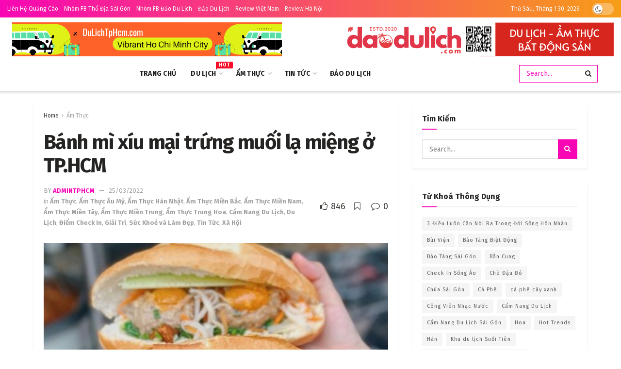

--- FILE ---
content_type: text/html; charset=UTF-8
request_url: https://dulichtphcm.com/banh-mi-xiu-mai-trung-muoi-la-mieng-o-tp-hcm/
body_size: 36857
content:
<!doctype html>
<!--[if lt IE 7]> <html class="no-js lt-ie9 lt-ie8 lt-ie7" lang="vi" prefix="og: https://ogp.me/ns#"> <![endif]-->
<!--[if IE 7]>    <html class="no-js lt-ie9 lt-ie8" lang="vi" prefix="og: https://ogp.me/ns#"> <![endif]-->
<!--[if IE 8]>    <html class="no-js lt-ie9" lang="vi" prefix="og: https://ogp.me/ns#"> <![endif]-->
<!--[if IE 9]>    <html class="no-js lt-ie10" lang="vi" prefix="og: https://ogp.me/ns#"> <![endif]-->
<!--[if gt IE 8]><!--> <html class="no-js" lang="vi" prefix="og: https://ogp.me/ns#"> <!--<![endif]-->
<head>
    <meta http-equiv="Content-Type" content="text/html; charset=UTF-8" />
    <meta name='viewport' content='width=device-width, initial-scale=1, user-scalable=yes' />
    <link rel="profile" href="https://gmpg.org/xfn/11" />
    <link rel="pingback" href="https://dulichtphcm.com/xmlrpc.php" />
    <meta property="og:type" content="article">
<meta property="og:title" content="Bánh mì xíu mại trứng muối lạ miệng ở TP.HCM">
<meta property="og:site_name" content="Du Lịch Tp HCM">
<meta property="og:description" content="Bánh mì xíu mại trứng muối lạ miệng ở TP.HCM: Vừa xuất hiện ở TP.HCM, món bánh mì xíu mại">
<meta property="og:url" content="https://dulichtphcm.com/banh-mi-xiu-mai-trung-muoi-la-mieng-o-tp-hcm/">
<meta property="og:image" content="https://dulichtphcm.com/wp-content/uploads/2022/03/banh-mi-xiu-mai-trung-muoi-la-mieng-o-tphcm-ivivu-1-370x215-1.jpg">
<meta property="og:image:height" content="215">
<meta property="og:image:width" content="370">
<meta property="article:published_time" content="2022-03-25T02:40:42+00:00">
<meta property="article:modified_time" content="2024-11-09T17:22:38+00:00">
<meta property="article:author" content="https://dulichtphcm.com">
<meta property="article:section" content="Ẩm Thực">
<meta property="article:tag" content="Bánh Mì Xíu Mại">
<meta property="article:tag" content="Món Ăn Vùng Miền">
<meta name="twitter:card" content="summary_large_image">
<meta name="twitter:title" content="Bánh mì xíu mại trứng muối lạ miệng ở TP.HCM">
<meta name="twitter:description" content="Bánh mì xíu mại trứng muối lạ miệng ở TP.HCM: Vừa xuất hiện ở TP.HCM, món bánh mì xíu mại">
<meta name="twitter:url" content="https://dulichtphcm.com/banh-mi-xiu-mai-trung-muoi-la-mieng-o-tp-hcm/">
<meta name="twitter:site" content="https://dulichtphcm.com">
<meta name="twitter:image:src" content="https://dulichtphcm.com/wp-content/uploads/2022/03/banh-mi-xiu-mai-trung-muoi-la-mieng-o-tphcm-ivivu-1-370x215-1.jpg">
<meta name="twitter:image:width" content="370">
<meta name="twitter:image:height" content="215">
			<script type="text/javascript">
              var jnews_ajax_url = '/?ajax-request=jnews'
			</script>
			<script type="text/javascript">;window.jnews=window.jnews||{},window.jnews.library=window.jnews.library||{},window.jnews.library=function(){"use strict";var t=this;t.win=window,t.doc=document,t.globalBody=t.doc.getElementsByTagName("body")[0],t.globalBody=t.globalBody?t.globalBody:t.doc,t.win.jnewsDataStorage=t.win.jnewsDataStorage||{_storage:new WeakMap,put:function(t,e,n){this._storage.has(t)||this._storage.set(t,new Map),this._storage.get(t).set(e,n)},get:function(t,e){return this._storage.get(t).get(e)},has:function(t,e){return this._storage.has(t)&&this._storage.get(t).has(e)},remove:function(t,e){var n=this._storage.get(t).delete(e);return 0===!this._storage.get(t).size&&this._storage.delete(t),n}},t.windowWidth=function(){return t.win.innerWidth||t.docEl.clientWidth||t.globalBody.clientWidth},t.windowHeight=function(){return t.win.innerHeight||t.docEl.clientHeight||t.globalBody.clientHeight},t.requestAnimationFrame=t.win.requestAnimationFrame||t.win.webkitRequestAnimationFrame||t.win.mozRequestAnimationFrame||t.win.msRequestAnimationFrame||window.oRequestAnimationFrame||function(t){return setTimeout(t,1e3/60)},t.cancelAnimationFrame=t.win.cancelAnimationFrame||t.win.webkitCancelAnimationFrame||t.win.webkitCancelRequestAnimationFrame||t.win.mozCancelAnimationFrame||t.win.msCancelRequestAnimationFrame||t.win.oCancelRequestAnimationFrame||function(t){clearTimeout(t)},t.classListSupport="classList"in document.createElement("_"),t.hasClass=t.classListSupport?function(t,e){return t.classList.contains(e)}:function(t,e){return t.className.indexOf(e)>=0},t.addClass=t.classListSupport?function(e,n){t.hasClass(e,n)||e.classList.add(n)}:function(e,n){t.hasClass(e,n)||(e.className+=" "+n)},t.removeClass=t.classListSupport?function(e,n){t.hasClass(e,n)&&e.classList.remove(n)}:function(e,n){t.hasClass(e,n)&&(e.className=e.className.replace(n,""))},t.objKeys=function(t){var e=[];for(var n in t)Object.prototype.hasOwnProperty.call(t,n)&&e.push(n);return e},t.isObjectSame=function(t,e){var n=!0;return JSON.stringify(t)!==JSON.stringify(e)&&(n=!1),n},t.extend=function(){for(var t,e,n,i=arguments[0]||{},o=1,a=arguments.length;o<a;o++)if(null!==(t=arguments[o]))for(e in t)i!==(n=t[e])&&void 0!==n&&(i[e]=n);return i},t.dataStorage=t.win.jnewsDataStorage,t.isVisible=function(t){return 0!==t.offsetWidth&&0!==t.offsetHeight||t.getBoundingClientRect().length},t.getHeight=function(t){return t.offsetHeight||t.clientHeight||t.getBoundingClientRect().height},t.getWidth=function(t){return t.offsetWidth||t.clientWidth||t.getBoundingClientRect().width},t.supportsPassive=!1;try{var e=Object.defineProperty({},"passive",{get:function(){t.supportsPassive=!0}});"createEvent"in t.doc?t.win.addEventListener("test",null,e):"fireEvent"in t.doc&&t.win.attachEvent("test",null)}catch(t){}t.passiveOption=!!t.supportsPassive&&{passive:!0},t.addEvents=function(e,n,i){for(var o in n){var a=["touchstart","touchmove"].indexOf(o)>=0&&!i&&t.passiveOption;"createEvent"in t.doc?e.addEventListener(o,n[o],a):"fireEvent"in t.doc&&e.attachEvent("on"+o,n[o])}},t.removeEvents=function(e,n){for(var i in n)"createEvent"in t.doc?e.removeEventListener(i,n[i]):"fireEvent"in t.doc&&e.detachEvent("on"+i,n[i])},t.triggerEvents=function(e,n,i){var o;i=i||{detail:null};return"createEvent"in t.doc?(!(o=t.doc.createEvent("CustomEvent")||new CustomEvent(n)).initCustomEvent||o.initCustomEvent(n,!0,!1,i),void e.dispatchEvent(o)):"fireEvent"in t.doc?((o=t.doc.createEventObject()).eventType=n,void e.fireEvent("on"+o.eventType,o)):void 0},t.getParents=function(e,n){void 0===n&&(n=t.doc);for(var i=[],o=e.parentNode,a=!1;!a;)if(o){var s=o;s.querySelectorAll(n).length?a=!0:(i.push(s),o=s.parentNode)}else i=[],a=!0;return i},t.forEach=function(t,e,n){for(var i=0,o=t.length;i<o;i++)e.call(n,t[i],i)},t.getText=function(t){return t.innerText||t.textContent},t.setText=function(t,e){var n="object"==typeof e?e.innerText||e.textContent:e;t.innerText&&(t.innerText=n),t.textContent&&(t.textContent=n)},t.httpBuildQuery=function(e){return t.objKeys(e).reduce(function e(n){var i=arguments.length>1&&void 0!==arguments[1]?arguments[1]:null;return function(o,a){var s=n[a];a=encodeURIComponent(a);var r=i?"".concat(i,"[").concat(a,"]"):a;return null==s||"function"==typeof s?(o.push("".concat(r,"=")),o):["number","boolean","string"].includes(typeof s)?(o.push("".concat(r,"=").concat(encodeURIComponent(s))),o):(o.push(t.objKeys(s).reduce(e(s,r),[]).join("&")),o)}}(e),[]).join("&")},t.scrollTo=function(e,n,i){function o(t,e,n){this.start=this.position(),this.change=t-this.start,this.currentTime=0,this.increment=20,this.duration=void 0===n?500:n,this.callback=e,this.finish=!1,this.animateScroll()}return Math.easeInOutQuad=function(t,e,n,i){return(t/=i/2)<1?n/2*t*t+e:-n/2*(--t*(t-2)-1)+e},o.prototype.stop=function(){this.finish=!0},o.prototype.move=function(e){t.doc.documentElement.scrollTop=e,t.globalBody.parentNode.scrollTop=e,t.globalBody.scrollTop=e},o.prototype.position=function(){return t.doc.documentElement.scrollTop||t.globalBody.parentNode.scrollTop||t.globalBody.scrollTop},o.prototype.animateScroll=function(){this.currentTime+=this.increment;var e=Math.easeInOutQuad(this.currentTime,this.start,this.change,this.duration);this.move(e),this.currentTime<this.duration&&!this.finish?t.requestAnimationFrame.call(t.win,this.animateScroll.bind(this)):this.callback&&"function"==typeof this.callback&&this.callback()},new o(e,n,i)},t.unwrap=function(e){var n,i=e;t.forEach(e,(function(t,e){n?n+=t:n=t})),i.replaceWith(n)},t.performance={start:function(t){performance.mark(t+"Start")},stop:function(t){performance.mark(t+"End"),performance.measure(t,t+"Start",t+"End")}},t.fps=function(){var e=0,n=0,i=0;!function(){var o=e=0,a=0,s=0,r=document.getElementById("fpsTable"),c=function(e){void 0===document.getElementsByTagName("body")[0]?t.requestAnimationFrame.call(t.win,(function(){c(e)})):document.getElementsByTagName("body")[0].appendChild(e)};null===r&&((r=document.createElement("div")).style.position="fixed",r.style.top="120px",r.style.left="10px",r.style.width="100px",r.style.height="20px",r.style.border="1px solid black",r.style.fontSize="11px",r.style.zIndex="100000",r.style.backgroundColor="white",r.id="fpsTable",c(r));var l=function(){i++,n=Date.now(),(a=(i/(s=(n-e)/1e3)).toPrecision(2))!=o&&(o=a,r.innerHTML=o+"fps"),1<s&&(e=n,i=0),t.requestAnimationFrame.call(t.win,l)};l()}()},t.instr=function(t,e){for(var n=0;n<e.length;n++)if(-1!==t.toLowerCase().indexOf(e[n].toLowerCase()))return!0},t.winLoad=function(e,n){function i(i){if("complete"===t.doc.readyState||"interactive"===t.doc.readyState)return!i||n?setTimeout(e,n||1):e(i),1}i()||t.addEvents(t.win,{load:i})},t.docReady=function(e,n){function i(i){if("complete"===t.doc.readyState||"interactive"===t.doc.readyState)return!i||n?setTimeout(e,n||1):e(i),1}i()||t.addEvents(t.doc,{DOMContentLoaded:i})},t.fireOnce=function(){t.docReady((function(){t.assets=t.assets||[],t.assets.length&&(t.boot(),t.load_assets())}),50)},t.boot=function(){t.length&&t.doc.querySelectorAll("style[media]").forEach((function(t){"not all"==t.getAttribute("media")&&t.removeAttribute("media")}))},t.create_js=function(e,n){var i=t.doc.createElement("script");switch(i.setAttribute("src",e),n){case"defer":i.setAttribute("defer",!0);break;case"async":i.setAttribute("async",!0);break;case"deferasync":i.setAttribute("defer",!0),i.setAttribute("async",!0)}t.globalBody.appendChild(i)},t.load_assets=function(){"object"==typeof t.assets&&t.forEach(t.assets.slice(0),(function(e,n){var i="";e.defer&&(i+="defer"),e.async&&(i+="async"),t.create_js(e.url,i);var o=t.assets.indexOf(e);o>-1&&t.assets.splice(o,1)})),t.assets=jnewsoption.au_scripts=window.jnewsads=[]},t.docReady((function(){t.globalBody=t.globalBody==t.doc?t.doc.getElementsByTagName("body")[0]:t.globalBody,t.globalBody=t.globalBody?t.globalBody:t.doc}))},window.jnews.library=new window.jnews.library;</script>
<!-- Tối ưu hóa công cụ tìm kiếm bởi Rank Math PRO - https://rankmath.com/ -->
<title>Bánh Mì Xíu Mại Trứng Muối Lạ Miệng ở TP.HCM | Du Lịch Tp HCM</title>
<meta name="description" content="Bánh mì xíu mại trứng muối lạ miệng ở TP.HCM: Vừa xuất hiện ở TP.HCM, món bánh mì xíu mại trứng muối đã nhanh chóng chiếm được cảm tình của nhiều tín đồ ẩm"/>
<meta name="robots" content="follow, index, max-snippet:-1, max-video-preview:-1, max-image-preview:large"/>
<link rel="canonical" href="https://dulichtphcm.com/banh-mi-xiu-mai-trung-muoi-la-mieng-o-tp-hcm/" />
<meta property="og:locale" content="vi_VN" />
<meta property="og:type" content="article" />
<meta property="og:title" content="Bánh Mì Xíu Mại Trứng Muối Lạ Miệng ở TP.HCM | Du Lịch Tp HCM" />
<meta property="og:description" content="Bánh mì xíu mại trứng muối lạ miệng ở TP.HCM: Vừa xuất hiện ở TP.HCM, món bánh mì xíu mại trứng muối đã nhanh chóng chiếm được cảm tình của nhiều tín đồ ẩm" />
<meta property="og:url" content="https://dulichtphcm.com/banh-mi-xiu-mai-trung-muoi-la-mieng-o-tp-hcm/" />
<meta property="og:site_name" content="Du Lịch Tp HCM" />
<meta property="article:tag" content="Bánh Mì Xíu Mại" />
<meta property="article:tag" content="Món Ăn Vùng Miền" />
<meta property="article:section" content="Ẩm Thực" />
<meta property="og:updated_time" content="2024-11-10T00:22:38+07:00" />
<meta property="og:image" content="https://dulichtphcm.com/wp-content/uploads/2022/03/banh-mi-xiu-mai-trung-muoi-la-mieng-o-tphcm-ivivu-1-370x215-1.jpg" />
<meta property="og:image:secure_url" content="https://dulichtphcm.com/wp-content/uploads/2022/03/banh-mi-xiu-mai-trung-muoi-la-mieng-o-tphcm-ivivu-1-370x215-1.jpg" />
<meta property="og:image:width" content="370" />
<meta property="og:image:height" content="215" />
<meta property="og:image:alt" content="Bánh mì xíu mại trứng muối lạ miệng ở TP.HCM" />
<meta property="og:image:type" content="image/jpeg" />
<meta property="article:published_time" content="2022-03-25T09:40:42+07:00" />
<meta property="article:modified_time" content="2024-11-10T00:22:38+07:00" />
<meta name="twitter:card" content="summary_large_image" />
<meta name="twitter:title" content="Bánh Mì Xíu Mại Trứng Muối Lạ Miệng ở TP.HCM | Du Lịch Tp HCM" />
<meta name="twitter:description" content="Bánh mì xíu mại trứng muối lạ miệng ở TP.HCM: Vừa xuất hiện ở TP.HCM, món bánh mì xíu mại trứng muối đã nhanh chóng chiếm được cảm tình của nhiều tín đồ ẩm" />
<meta name="twitter:image" content="https://dulichtphcm.com/wp-content/uploads/2022/03/banh-mi-xiu-mai-trung-muoi-la-mieng-o-tphcm-ivivu-1-370x215-1.jpg" />
<meta name="twitter:label1" content="Được viết bởi" />
<meta name="twitter:data1" content="admintphcm" />
<meta name="twitter:label2" content="Thời gian để đọc" />
<meta name="twitter:data2" content="2 phút" />
<script type="application/ld+json" class="rank-math-schema-pro">{"@context":"https://schema.org","@graph":[{"@type":["Person","Organization"],"@id":"https://dulichtphcm.com/#person","name":"Du L\u1ecbch Tp HCM"},{"@type":"WebSite","@id":"https://dulichtphcm.com/#website","url":"https://dulichtphcm.com","name":"Du L\u1ecbch Tp HCM","publisher":{"@id":"https://dulichtphcm.com/#person"},"inLanguage":"vi"},{"@type":"ImageObject","@id":"https://dulichtphcm.com/wp-content/uploads/2022/03/banh-mi-xiu-mai-trung-muoi-la-mieng-o-tphcm-ivivu-1-370x215-1.jpg","url":"https://dulichtphcm.com/wp-content/uploads/2022/03/banh-mi-xiu-mai-trung-muoi-la-mieng-o-tphcm-ivivu-1-370x215-1.jpg","width":"370","height":"215","caption":"B\u00e1nh m\u00ec x\u00edu m\u1ea1i tr\u1ee9ng mu\u1ed1i l\u1ea1 mi\u1ec7ng \u1edf TP.HCM","inLanguage":"vi"},{"@type":"BreadcrumbList","@id":"https://dulichtphcm.com/banh-mi-xiu-mai-trung-muoi-la-mieng-o-tp-hcm/#breadcrumb","itemListElement":[{"@type":"ListItem","position":"1","item":{"@id":"https://dulichtphcm.com","name":"Trang Ch\u1ee7"}},{"@type":"ListItem","position":"2","item":{"@id":"https://dulichtphcm.com/chuyen-muc/am-thuc/","name":"\u1ea8m Th\u1ef1c"}},{"@type":"ListItem","position":"3","item":{"@id":"https://dulichtphcm.com/banh-mi-xiu-mai-trung-muoi-la-mieng-o-tp-hcm/","name":"B\u00e1nh m\u00ec x\u00edu m\u1ea1i tr\u1ee9ng mu\u1ed1i l\u1ea1 mi\u1ec7ng \u1edf TP.HCM"}}]},{"@type":"WebPage","@id":"https://dulichtphcm.com/banh-mi-xiu-mai-trung-muoi-la-mieng-o-tp-hcm/#webpage","url":"https://dulichtphcm.com/banh-mi-xiu-mai-trung-muoi-la-mieng-o-tp-hcm/","name":"B\u00e1nh M\u00ec X\u00edu M\u1ea1i Tr\u1ee9ng Mu\u1ed1i L\u1ea1 Mi\u1ec7ng \u1edf TP.HCM | Du L\u1ecbch Tp HCM","datePublished":"2022-03-25T09:40:42+07:00","dateModified":"2024-11-10T00:22:38+07:00","isPartOf":{"@id":"https://dulichtphcm.com/#website"},"primaryImageOfPage":{"@id":"https://dulichtphcm.com/wp-content/uploads/2022/03/banh-mi-xiu-mai-trung-muoi-la-mieng-o-tphcm-ivivu-1-370x215-1.jpg"},"inLanguage":"vi","breadcrumb":{"@id":"https://dulichtphcm.com/banh-mi-xiu-mai-trung-muoi-la-mieng-o-tp-hcm/#breadcrumb"},"mentions":[{"@type":"Thing","name":"Danh b\u1ea1 du l\u1ecbch \u2013 Top List \u0110\u00e0 L\u1ea1t","sameAs":"https://topdalat.review/"},{"@type":"Thing","name":"Review Nha Trang","sameAs":"http://https//reviewnhatrang.net"},{"@type":"Thing","name":"Du L\u1ecbch \u0110\u00e0 N\u1eb5ng","sameAs":"https://reviewdanang.city/"},{"@type":"Thing","name":"Ph\u1ed1 C\u1ed5 H\u1ed9i An","sameAs":"https://hoianancient.town/"},{"@type":"Thing","name":"Review Ph\u00fa Qu\u1ed1c","sameAs":"https://reviewphuquoc.online/"},{"@type":"Thing","name":"Danh B\u1ea1 Du L\u1ecbch: Kh\u00e1m Ph\u00e1 Vi\u1ec7t Nam","sameAs":"https://explorevietnam.vn/"},{"@type":"Thing","name":"Combo Du L\u1ecbch Gi\u00e1 R\u1ebb","sameAs":"http://https//gotovietnam.vn"},{"@type":"Thing","name":"Review H\u00e0 N\u1ed9i","sameAs":"https://review.hanoi.vn/"},{"@type":"Thing","name":"Review Sapa","sameAs":"https://reviewsapa.asia/"},{"@type":"Thing","name":"Review Vi\u1ec7t Nam","sameAs":"https://reviewvietnam.vn/"},{"@type":"Thing","name":"\u1ea8m Th\u1ef1c Vi\u1ec7t","sameAs":"https://amthucviet.info.vn/"}]},{"@type":"Person","@id":"https://dulichtphcm.com/author/admintphcm/","name":"admintphcm","url":"https://dulichtphcm.com/author/admintphcm/","image":{"@type":"ImageObject","@id":"https://secure.gravatar.com/avatar/1d791b7f0e15ef59573ba95d394ca14f4c0c281e7d2c3333307de51bed79fd05?s=96&amp;d=mm&amp;r=g","url":"https://secure.gravatar.com/avatar/1d791b7f0e15ef59573ba95d394ca14f4c0c281e7d2c3333307de51bed79fd05?s=96&amp;d=mm&amp;r=g","caption":"admintphcm","inLanguage":"vi"},"sameAs":["https://dulichtphcm.com"]},{"@type":"BlogPosting","headline":"B\u00e1nh M\u00ec X\u00edu M\u1ea1i Tr\u1ee9ng Mu\u1ed1i L\u1ea1 Mi\u1ec7ng \u1edf TP.HCM | Du L\u1ecbch Tp HCM","keywords":"B\u00e1nh m\u00ec x\u00edu m\u1ea1i tr\u1ee9ng mu\u1ed1i l\u1ea1 mi\u1ec7ng \u1edf TP.HCM","datePublished":"2022-03-25T09:40:42+07:00","dateModified":"2024-11-10T00:22:38+07:00","articleSection":"\u1ea8m Th\u1ef1c, \u1ea8m Th\u1ef1c \u00c2u M\u1ef9, \u1ea8m Th\u1ef1c H\u00e0n Nh\u1eadt, \u1ea8m Th\u1ef1c Mi\u1ec1n B\u1eafc, \u1ea8m Th\u1ef1c Mi\u1ec1n Nam, \u1ea8m Th\u1ef1c Mi\u1ec1n T\u00e2y, \u1ea8m Th\u1ef1c Mi\u1ec1n Trung, \u1ea8m Th\u1ef1c Trung Hoa, C\u1ea9m Nang Du L\u1ecbch, Du L\u1ecbch, \u0110i\u1ec3m Check In, Gi\u1ea3i Tr\u00ed, S\u1ee9c Kho\u1ebb v\u00e0 L\u00e0m \u0110\u1eb9p, Tin T\u1ee9c, X\u00e3 H\u1ed9i","author":{"@id":"https://dulichtphcm.com/author/admintphcm/","name":"admintphcm"},"publisher":{"@id":"https://dulichtphcm.com/#person"},"description":"B\u00e1nh m\u00ec x\u00edu m\u1ea1i tr\u1ee9ng mu\u1ed1i l\u1ea1 mi\u1ec7ng \u1edf TP.HCM: V\u1eeba xu\u1ea5t hi\u1ec7n \u1edf TP.HCM, m\u00f3n b\u00e1nh m\u00ec x\u00edu m\u1ea1i tr\u1ee9ng mu\u1ed1i \u0111\u00e3 nhanh ch\u00f3ng chi\u1ebfm \u0111\u01b0\u1ee3c c\u1ea3m t\u00ecnh c\u1ee7a nhi\u1ec1u t\u00edn \u0111\u1ed3 \u1ea9m","name":"B\u00e1nh M\u00ec X\u00edu M\u1ea1i Tr\u1ee9ng Mu\u1ed1i L\u1ea1 Mi\u1ec7ng \u1edf TP.HCM | Du L\u1ecbch Tp HCM","@id":"https://dulichtphcm.com/banh-mi-xiu-mai-trung-muoi-la-mieng-o-tp-hcm/#richSnippet","isPartOf":{"@id":"https://dulichtphcm.com/banh-mi-xiu-mai-trung-muoi-la-mieng-o-tp-hcm/#webpage"},"image":{"@id":"https://dulichtphcm.com/wp-content/uploads/2022/03/banh-mi-xiu-mai-trung-muoi-la-mieng-o-tphcm-ivivu-1-370x215-1.jpg"},"inLanguage":"vi","mainEntityOfPage":{"@id":"https://dulichtphcm.com/banh-mi-xiu-mai-trung-muoi-la-mieng-o-tp-hcm/#webpage"}}]}</script>
<!-- /Plugin SEO WordPress Rank Math -->

<link rel='dns-prefetch' href='//www.googletagmanager.com' />
<link rel='dns-prefetch' href='//fonts.googleapis.com' />
<link rel='preconnect' href='https://fonts.gstatic.com' />
<link rel="alternate" type="application/rss+xml" title="Dòng thông tin Du Lịch Tp HCM &raquo;" href="https://dulichtphcm.com/feed/" />
<link rel="alternate" type="application/rss+xml" title="Du Lịch Tp HCM &raquo; Dòng bình luận" href="https://dulichtphcm.com/comments/feed/" />
<link rel="alternate" type="application/rss+xml" title="Du Lịch Tp HCM &raquo; Bánh mì xíu mại trứng muối lạ miệng ở TP.HCM Dòng bình luận" href="https://dulichtphcm.com/banh-mi-xiu-mai-trung-muoi-la-mieng-o-tp-hcm/feed/" />
<link rel="alternate" title="oNhúng (JSON)" type="application/json+oembed" href="https://dulichtphcm.com/wp-json/oembed/1.0/embed?url=https%3A%2F%2Fdulichtphcm.com%2Fbanh-mi-xiu-mai-trung-muoi-la-mieng-o-tp-hcm%2F" />
<link rel="alternate" title="oNhúng (XML)" type="text/xml+oembed" href="https://dulichtphcm.com/wp-json/oembed/1.0/embed?url=https%3A%2F%2Fdulichtphcm.com%2Fbanh-mi-xiu-mai-trung-muoi-la-mieng-o-tp-hcm%2F&#038;format=xml" />
<style id='wp-img-auto-sizes-contain-inline-css' type='text/css'>
img:is([sizes=auto i],[sizes^="auto," i]){contain-intrinsic-size:3000px 1500px}
/*# sourceURL=wp-img-auto-sizes-contain-inline-css */
</style>
<style id='wp-emoji-styles-inline-css' type='text/css'>

	img.wp-smiley, img.emoji {
		display: inline !important;
		border: none !important;
		box-shadow: none !important;
		height: 1em !important;
		width: 1em !important;
		margin: 0 0.07em !important;
		vertical-align: -0.1em !important;
		background: none !important;
		padding: 0 !important;
	}
/*# sourceURL=wp-emoji-styles-inline-css */
</style>
<style id='wp-block-library-inline-css' type='text/css'>
:root{--wp-block-synced-color:#7a00df;--wp-block-synced-color--rgb:122,0,223;--wp-bound-block-color:var(--wp-block-synced-color);--wp-editor-canvas-background:#ddd;--wp-admin-theme-color:#007cba;--wp-admin-theme-color--rgb:0,124,186;--wp-admin-theme-color-darker-10:#006ba1;--wp-admin-theme-color-darker-10--rgb:0,107,160.5;--wp-admin-theme-color-darker-20:#005a87;--wp-admin-theme-color-darker-20--rgb:0,90,135;--wp-admin-border-width-focus:2px}@media (min-resolution:192dpi){:root{--wp-admin-border-width-focus:1.5px}}.wp-element-button{cursor:pointer}:root .has-very-light-gray-background-color{background-color:#eee}:root .has-very-dark-gray-background-color{background-color:#313131}:root .has-very-light-gray-color{color:#eee}:root .has-very-dark-gray-color{color:#313131}:root .has-vivid-green-cyan-to-vivid-cyan-blue-gradient-background{background:linear-gradient(135deg,#00d084,#0693e3)}:root .has-purple-crush-gradient-background{background:linear-gradient(135deg,#34e2e4,#4721fb 50%,#ab1dfe)}:root .has-hazy-dawn-gradient-background{background:linear-gradient(135deg,#faaca8,#dad0ec)}:root .has-subdued-olive-gradient-background{background:linear-gradient(135deg,#fafae1,#67a671)}:root .has-atomic-cream-gradient-background{background:linear-gradient(135deg,#fdd79a,#004a59)}:root .has-nightshade-gradient-background{background:linear-gradient(135deg,#330968,#31cdcf)}:root .has-midnight-gradient-background{background:linear-gradient(135deg,#020381,#2874fc)}:root{--wp--preset--font-size--normal:16px;--wp--preset--font-size--huge:42px}.has-regular-font-size{font-size:1em}.has-larger-font-size{font-size:2.625em}.has-normal-font-size{font-size:var(--wp--preset--font-size--normal)}.has-huge-font-size{font-size:var(--wp--preset--font-size--huge)}.has-text-align-center{text-align:center}.has-text-align-left{text-align:left}.has-text-align-right{text-align:right}.has-fit-text{white-space:nowrap!important}#end-resizable-editor-section{display:none}.aligncenter{clear:both}.items-justified-left{justify-content:flex-start}.items-justified-center{justify-content:center}.items-justified-right{justify-content:flex-end}.items-justified-space-between{justify-content:space-between}.screen-reader-text{border:0;clip-path:inset(50%);height:1px;margin:-1px;overflow:hidden;padding:0;position:absolute;width:1px;word-wrap:normal!important}.screen-reader-text:focus{background-color:#ddd;clip-path:none;color:#444;display:block;font-size:1em;height:auto;left:5px;line-height:normal;padding:15px 23px 14px;text-decoration:none;top:5px;width:auto;z-index:100000}html :where(.has-border-color){border-style:solid}html :where([style*=border-top-color]){border-top-style:solid}html :where([style*=border-right-color]){border-right-style:solid}html :where([style*=border-bottom-color]){border-bottom-style:solid}html :where([style*=border-left-color]){border-left-style:solid}html :where([style*=border-width]){border-style:solid}html :where([style*=border-top-width]){border-top-style:solid}html :where([style*=border-right-width]){border-right-style:solid}html :where([style*=border-bottom-width]){border-bottom-style:solid}html :where([style*=border-left-width]){border-left-style:solid}html :where(img[class*=wp-image-]){height:auto;max-width:100%}:where(figure){margin:0 0 1em}html :where(.is-position-sticky){--wp-admin--admin-bar--position-offset:var(--wp-admin--admin-bar--height,0px)}@media screen and (max-width:600px){html :where(.is-position-sticky){--wp-admin--admin-bar--position-offset:0px}}

/*# sourceURL=wp-block-library-inline-css */
</style><style id='global-styles-inline-css' type='text/css'>
:root{--wp--preset--aspect-ratio--square: 1;--wp--preset--aspect-ratio--4-3: 4/3;--wp--preset--aspect-ratio--3-4: 3/4;--wp--preset--aspect-ratio--3-2: 3/2;--wp--preset--aspect-ratio--2-3: 2/3;--wp--preset--aspect-ratio--16-9: 16/9;--wp--preset--aspect-ratio--9-16: 9/16;--wp--preset--color--black: #000000;--wp--preset--color--cyan-bluish-gray: #abb8c3;--wp--preset--color--white: #ffffff;--wp--preset--color--pale-pink: #f78da7;--wp--preset--color--vivid-red: #cf2e2e;--wp--preset--color--luminous-vivid-orange: #ff6900;--wp--preset--color--luminous-vivid-amber: #fcb900;--wp--preset--color--light-green-cyan: #7bdcb5;--wp--preset--color--vivid-green-cyan: #00d084;--wp--preset--color--pale-cyan-blue: #8ed1fc;--wp--preset--color--vivid-cyan-blue: #0693e3;--wp--preset--color--vivid-purple: #9b51e0;--wp--preset--gradient--vivid-cyan-blue-to-vivid-purple: linear-gradient(135deg,rgb(6,147,227) 0%,rgb(155,81,224) 100%);--wp--preset--gradient--light-green-cyan-to-vivid-green-cyan: linear-gradient(135deg,rgb(122,220,180) 0%,rgb(0,208,130) 100%);--wp--preset--gradient--luminous-vivid-amber-to-luminous-vivid-orange: linear-gradient(135deg,rgb(252,185,0) 0%,rgb(255,105,0) 100%);--wp--preset--gradient--luminous-vivid-orange-to-vivid-red: linear-gradient(135deg,rgb(255,105,0) 0%,rgb(207,46,46) 100%);--wp--preset--gradient--very-light-gray-to-cyan-bluish-gray: linear-gradient(135deg,rgb(238,238,238) 0%,rgb(169,184,195) 100%);--wp--preset--gradient--cool-to-warm-spectrum: linear-gradient(135deg,rgb(74,234,220) 0%,rgb(151,120,209) 20%,rgb(207,42,186) 40%,rgb(238,44,130) 60%,rgb(251,105,98) 80%,rgb(254,248,76) 100%);--wp--preset--gradient--blush-light-purple: linear-gradient(135deg,rgb(255,206,236) 0%,rgb(152,150,240) 100%);--wp--preset--gradient--blush-bordeaux: linear-gradient(135deg,rgb(254,205,165) 0%,rgb(254,45,45) 50%,rgb(107,0,62) 100%);--wp--preset--gradient--luminous-dusk: linear-gradient(135deg,rgb(255,203,112) 0%,rgb(199,81,192) 50%,rgb(65,88,208) 100%);--wp--preset--gradient--pale-ocean: linear-gradient(135deg,rgb(255,245,203) 0%,rgb(182,227,212) 50%,rgb(51,167,181) 100%);--wp--preset--gradient--electric-grass: linear-gradient(135deg,rgb(202,248,128) 0%,rgb(113,206,126) 100%);--wp--preset--gradient--midnight: linear-gradient(135deg,rgb(2,3,129) 0%,rgb(40,116,252) 100%);--wp--preset--font-size--small: 13px;--wp--preset--font-size--medium: 20px;--wp--preset--font-size--large: 36px;--wp--preset--font-size--x-large: 42px;--wp--preset--spacing--20: 0.44rem;--wp--preset--spacing--30: 0.67rem;--wp--preset--spacing--40: 1rem;--wp--preset--spacing--50: 1.5rem;--wp--preset--spacing--60: 2.25rem;--wp--preset--spacing--70: 3.38rem;--wp--preset--spacing--80: 5.06rem;--wp--preset--shadow--natural: 6px 6px 9px rgba(0, 0, 0, 0.2);--wp--preset--shadow--deep: 12px 12px 50px rgba(0, 0, 0, 0.4);--wp--preset--shadow--sharp: 6px 6px 0px rgba(0, 0, 0, 0.2);--wp--preset--shadow--outlined: 6px 6px 0px -3px rgb(255, 255, 255), 6px 6px rgb(0, 0, 0);--wp--preset--shadow--crisp: 6px 6px 0px rgb(0, 0, 0);}:where(.is-layout-flex){gap: 0.5em;}:where(.is-layout-grid){gap: 0.5em;}body .is-layout-flex{display: flex;}.is-layout-flex{flex-wrap: wrap;align-items: center;}.is-layout-flex > :is(*, div){margin: 0;}body .is-layout-grid{display: grid;}.is-layout-grid > :is(*, div){margin: 0;}:where(.wp-block-columns.is-layout-flex){gap: 2em;}:where(.wp-block-columns.is-layout-grid){gap: 2em;}:where(.wp-block-post-template.is-layout-flex){gap: 1.25em;}:where(.wp-block-post-template.is-layout-grid){gap: 1.25em;}.has-black-color{color: var(--wp--preset--color--black) !important;}.has-cyan-bluish-gray-color{color: var(--wp--preset--color--cyan-bluish-gray) !important;}.has-white-color{color: var(--wp--preset--color--white) !important;}.has-pale-pink-color{color: var(--wp--preset--color--pale-pink) !important;}.has-vivid-red-color{color: var(--wp--preset--color--vivid-red) !important;}.has-luminous-vivid-orange-color{color: var(--wp--preset--color--luminous-vivid-orange) !important;}.has-luminous-vivid-amber-color{color: var(--wp--preset--color--luminous-vivid-amber) !important;}.has-light-green-cyan-color{color: var(--wp--preset--color--light-green-cyan) !important;}.has-vivid-green-cyan-color{color: var(--wp--preset--color--vivid-green-cyan) !important;}.has-pale-cyan-blue-color{color: var(--wp--preset--color--pale-cyan-blue) !important;}.has-vivid-cyan-blue-color{color: var(--wp--preset--color--vivid-cyan-blue) !important;}.has-vivid-purple-color{color: var(--wp--preset--color--vivid-purple) !important;}.has-black-background-color{background-color: var(--wp--preset--color--black) !important;}.has-cyan-bluish-gray-background-color{background-color: var(--wp--preset--color--cyan-bluish-gray) !important;}.has-white-background-color{background-color: var(--wp--preset--color--white) !important;}.has-pale-pink-background-color{background-color: var(--wp--preset--color--pale-pink) !important;}.has-vivid-red-background-color{background-color: var(--wp--preset--color--vivid-red) !important;}.has-luminous-vivid-orange-background-color{background-color: var(--wp--preset--color--luminous-vivid-orange) !important;}.has-luminous-vivid-amber-background-color{background-color: var(--wp--preset--color--luminous-vivid-amber) !important;}.has-light-green-cyan-background-color{background-color: var(--wp--preset--color--light-green-cyan) !important;}.has-vivid-green-cyan-background-color{background-color: var(--wp--preset--color--vivid-green-cyan) !important;}.has-pale-cyan-blue-background-color{background-color: var(--wp--preset--color--pale-cyan-blue) !important;}.has-vivid-cyan-blue-background-color{background-color: var(--wp--preset--color--vivid-cyan-blue) !important;}.has-vivid-purple-background-color{background-color: var(--wp--preset--color--vivid-purple) !important;}.has-black-border-color{border-color: var(--wp--preset--color--black) !important;}.has-cyan-bluish-gray-border-color{border-color: var(--wp--preset--color--cyan-bluish-gray) !important;}.has-white-border-color{border-color: var(--wp--preset--color--white) !important;}.has-pale-pink-border-color{border-color: var(--wp--preset--color--pale-pink) !important;}.has-vivid-red-border-color{border-color: var(--wp--preset--color--vivid-red) !important;}.has-luminous-vivid-orange-border-color{border-color: var(--wp--preset--color--luminous-vivid-orange) !important;}.has-luminous-vivid-amber-border-color{border-color: var(--wp--preset--color--luminous-vivid-amber) !important;}.has-light-green-cyan-border-color{border-color: var(--wp--preset--color--light-green-cyan) !important;}.has-vivid-green-cyan-border-color{border-color: var(--wp--preset--color--vivid-green-cyan) !important;}.has-pale-cyan-blue-border-color{border-color: var(--wp--preset--color--pale-cyan-blue) !important;}.has-vivid-cyan-blue-border-color{border-color: var(--wp--preset--color--vivid-cyan-blue) !important;}.has-vivid-purple-border-color{border-color: var(--wp--preset--color--vivid-purple) !important;}.has-vivid-cyan-blue-to-vivid-purple-gradient-background{background: var(--wp--preset--gradient--vivid-cyan-blue-to-vivid-purple) !important;}.has-light-green-cyan-to-vivid-green-cyan-gradient-background{background: var(--wp--preset--gradient--light-green-cyan-to-vivid-green-cyan) !important;}.has-luminous-vivid-amber-to-luminous-vivid-orange-gradient-background{background: var(--wp--preset--gradient--luminous-vivid-amber-to-luminous-vivid-orange) !important;}.has-luminous-vivid-orange-to-vivid-red-gradient-background{background: var(--wp--preset--gradient--luminous-vivid-orange-to-vivid-red) !important;}.has-very-light-gray-to-cyan-bluish-gray-gradient-background{background: var(--wp--preset--gradient--very-light-gray-to-cyan-bluish-gray) !important;}.has-cool-to-warm-spectrum-gradient-background{background: var(--wp--preset--gradient--cool-to-warm-spectrum) !important;}.has-blush-light-purple-gradient-background{background: var(--wp--preset--gradient--blush-light-purple) !important;}.has-blush-bordeaux-gradient-background{background: var(--wp--preset--gradient--blush-bordeaux) !important;}.has-luminous-dusk-gradient-background{background: var(--wp--preset--gradient--luminous-dusk) !important;}.has-pale-ocean-gradient-background{background: var(--wp--preset--gradient--pale-ocean) !important;}.has-electric-grass-gradient-background{background: var(--wp--preset--gradient--electric-grass) !important;}.has-midnight-gradient-background{background: var(--wp--preset--gradient--midnight) !important;}.has-small-font-size{font-size: var(--wp--preset--font-size--small) !important;}.has-medium-font-size{font-size: var(--wp--preset--font-size--medium) !important;}.has-large-font-size{font-size: var(--wp--preset--font-size--large) !important;}.has-x-large-font-size{font-size: var(--wp--preset--font-size--x-large) !important;}
/*# sourceURL=global-styles-inline-css */
</style>

<style id='classic-theme-styles-inline-css' type='text/css'>
/*! This file is auto-generated */
.wp-block-button__link{color:#fff;background-color:#32373c;border-radius:9999px;box-shadow:none;text-decoration:none;padding:calc(.667em + 2px) calc(1.333em + 2px);font-size:1.125em}.wp-block-file__button{background:#32373c;color:#fff;text-decoration:none}
/*# sourceURL=/wp-includes/css/classic-themes.min.css */
</style>
<link rel='stylesheet' id='parent-style-css' href='https://dulichtphcm.com/wp-content/themes/jnews/style.css?ver=6.9' type='text/css' media='all' />
<link rel='stylesheet' id='child-style-css' href='https://dulichtphcm.com/wp-content/themes/jnews-child-new/style.css?ver=6.9' type='text/css' media='all' />
<link rel='stylesheet' id='js_composer_front-css' href='https://dulichtphcm.com/wp-content/plugins/js_composer/assets/css/js_composer.min.css?ver=6.7.0' type='text/css' media='all' />
<link rel='stylesheet' id='jeg_customizer_font-css' href='//fonts.googleapis.com/css?family=Fira+Sans%3Aregular%2C700%7CMontserrat%3A700&#038;display=swap&#038;ver=1.2.6' type='text/css' media='all' />
<link rel='stylesheet' id='fixedtoc-style-css' href='https://dulichtphcm.com/wp-content/plugins/fixed-toc/frontend/assets/css/ftoc.min.css?ver=3.1.24' type='text/css' media='all' />
<style id='fixedtoc-style-inline-css' type='text/css'>
.ftwp-in-post#ftwp-container-outer { height: auto; } #ftwp-container.ftwp-wrap #ftwp-contents { width: 250px; height: auto; } .ftwp-in-post#ftwp-container-outer #ftwp-contents { height: auto; } .ftwp-in-post#ftwp-container-outer.ftwp-float-none #ftwp-contents { width: 250px; } #ftwp-container.ftwp-wrap #ftwp-trigger { width: 50px; height: 50px; font-size: 30px; } #ftwp-container #ftwp-trigger.ftwp-border-medium { font-size: 29px; } #ftwp-container.ftwp-wrap #ftwp-header { font-size: 22px; font-family: inherit; } #ftwp-container.ftwp-wrap #ftwp-header-title { font-weight: bold; } #ftwp-container.ftwp-wrap #ftwp-list { font-size: 14px; font-family: inherit; } #ftwp-container #ftwp-list.ftwp-liststyle-decimal .ftwp-anchor::before { font-size: 14px; } #ftwp-container #ftwp-list.ftwp-strong-first>.ftwp-item>.ftwp-anchor .ftwp-text { font-size: 15.4px; } #ftwp-container #ftwp-list.ftwp-strong-first.ftwp-liststyle-decimal>.ftwp-item>.ftwp-anchor::before { font-size: 15.4px; } #ftwp-container.ftwp-wrap #ftwp-trigger { color: #333; background: rgba(243,243,243,0.95); } #ftwp-container.ftwp-wrap #ftwp-trigger { border-color: rgba(51,51,51,0.95); } #ftwp-container.ftwp-wrap #ftwp-contents { border-color: rgba(51,51,51,0.95); } #ftwp-container.ftwp-wrap #ftwp-header { color: #333; background: rgba(243,243,243,0.95); } #ftwp-container.ftwp-wrap #ftwp-contents:hover #ftwp-header { background: #f3f3f3; } #ftwp-container.ftwp-wrap #ftwp-list { color: #333; background: rgba(243,243,243,0.95); } #ftwp-container.ftwp-wrap #ftwp-contents:hover #ftwp-list { background: #f3f3f3; } #ftwp-container.ftwp-wrap #ftwp-list .ftwp-anchor:hover { color: #00A368; } #ftwp-container.ftwp-wrap #ftwp-list .ftwp-anchor:focus, #ftwp-container.ftwp-wrap #ftwp-list .ftwp-active, #ftwp-container.ftwp-wrap #ftwp-list .ftwp-active:hover { color: #fff; } #ftwp-container.ftwp-wrap #ftwp-list .ftwp-text::before { background: rgba(221,51,51,0.95); } .ftwp-heading-target::before { background: rgba(221,51,51,0.95); }
/*# sourceURL=fixedtoc-style-inline-css */
</style>
<link rel='stylesheet' id='jnews-frontend-css' href='https://dulichtphcm.com/wp-content/themes/jnews/assets/dist/frontend.min.css?ver=6.9' type='text/css' media='all' />
<link rel='stylesheet' id='jnews-style-css' href='https://dulichtphcm.com/wp-content/themes/jnews-child-new/style.css?ver=6.9' type='text/css' media='all' />
<link rel='stylesheet' id='jnews-darkmode-css' href='https://dulichtphcm.com/wp-content/themes/jnews/assets/css/darkmode.css?ver=6.9' type='text/css' media='all' />
<link rel='stylesheet' id='jnews-scheme-css' href='https://dulichtphcm.com/wp-content/themes/jnews/data/import/morningnews/scheme.css?ver=6.9' type='text/css' media='all' />
<link rel='stylesheet' id='jnews-social-login-style-css' href='https://dulichtphcm.com/wp-content/plugins/jnews-social-login/assets/css/plugin.css?ver=9.0.0' type='text/css' media='all' />
<link rel='stylesheet' id='jnews-tiktok-css' href='https://dulichtphcm.com/wp-content/plugins/jnews-tiktok/assets/css/frontend.css?ver=9.0.0' type='text/css' media='all' />
<link rel='stylesheet' id='jnews-select-share-css' href='https://dulichtphcm.com/wp-content/plugins/jnews-social-share/assets/css/plugin.css' type='text/css' media='all' />
<link rel='stylesheet' id='jnews-weather-style-css' href='https://dulichtphcm.com/wp-content/plugins/jnews-weather/assets/css/plugin.css?ver=9.0.1' type='text/css' media='all' />
<script type="text/javascript" src="https://dulichtphcm.com/wp-includes/js/jquery/jquery.min.js?ver=3.7.1" id="jquery-core-js"></script>
<script type="text/javascript" src="https://dulichtphcm.com/wp-includes/js/jquery/jquery-migrate.min.js?ver=3.4.1" id="jquery-migrate-js"></script>

<!-- Đoạn mã Google tag (gtag.js) được thêm bởi Site Kit -->
<!-- Đoạn mã Google Analytics được thêm bởi Site Kit -->
<script type="text/javascript" src="https://www.googletagmanager.com/gtag/js?id=GT-PHWGZ5D5" id="google_gtagjs-js" async></script>
<script type="text/javascript" id="google_gtagjs-js-after">
/* <![CDATA[ */
window.dataLayer = window.dataLayer || [];function gtag(){dataLayer.push(arguments);}
gtag("set","linker",{"domains":["dulichtphcm.com"]});
gtag("js", new Date());
gtag("set", "developer_id.dZTNiMT", true);
gtag("config", "GT-PHWGZ5D5");
 window._googlesitekit = window._googlesitekit || {}; window._googlesitekit.throttledEvents = []; window._googlesitekit.gtagEvent = (name, data) => { var key = JSON.stringify( { name, data } ); if ( !! window._googlesitekit.throttledEvents[ key ] ) { return; } window._googlesitekit.throttledEvents[ key ] = true; setTimeout( () => { delete window._googlesitekit.throttledEvents[ key ]; }, 5 ); gtag( "event", name, { ...data, event_source: "site-kit" } ); }; 
//# sourceURL=google_gtagjs-js-after
/* ]]> */
</script>
<link rel="https://api.w.org/" href="https://dulichtphcm.com/wp-json/" /><link rel="alternate" title="JSON" type="application/json" href="https://dulichtphcm.com/wp-json/wp/v2/posts/477" /><link rel="EditURI" type="application/rsd+xml" title="RSD" href="https://dulichtphcm.com/xmlrpc.php?rsd" />
<meta name="generator" content="WordPress 6.9" />
<link rel='shortlink' href='https://dulichtphcm.com/?p=477' />
<meta name="generator" content="Site Kit by Google 1.171.0" /><meta name="google-site-verification" content="IDV1kTz4gX81tQWBPn_dbZ2YkCxDjXej6HHXVy2ORJk"><meta name="generator" content="Powered by WPBakery Page Builder - drag and drop page builder for WordPress."/>
<script type='application/ld+json'>{"@context":"http:\/\/schema.org","@type":"Organization","@id":"https:\/\/dulichtphcm.com\/#organization","url":"https:\/\/dulichtphcm.com\/","name":"","logo":{"@type":"ImageObject","url":""},"sameAs":["https:\/\/www.facebook.com\/groups\/gotovietnam"]}</script>
<script type='application/ld+json'>{"@context":"http:\/\/schema.org","@type":"WebSite","@id":"https:\/\/dulichtphcm.com\/#website","url":"https:\/\/dulichtphcm.com\/","name":"","potentialAction":{"@type":"SearchAction","target":"https:\/\/dulichtphcm.com\/?s={search_term_string}","query-input":"required name=search_term_string"}}</script>
<link rel="icon" href="https://dulichtphcm.com/wp-content/uploads/2022/03/cropped-74575a0d23f3efadb6e2-scaled-1-32x32.jpg" sizes="32x32" />
<link rel="icon" href="https://dulichtphcm.com/wp-content/uploads/2022/03/cropped-74575a0d23f3efadb6e2-scaled-1-192x192.jpg" sizes="192x192" />
<link rel="apple-touch-icon" href="https://dulichtphcm.com/wp-content/uploads/2022/03/cropped-74575a0d23f3efadb6e2-scaled-1-180x180.jpg" />
<meta name="msapplication-TileImage" content="https://dulichtphcm.com/wp-content/uploads/2022/03/cropped-74575a0d23f3efadb6e2-scaled-1-270x270.jpg" />
<style id="jeg_dynamic_css" type="text/css" data-type="jeg_custom-css">body.jnews { background-image : url("https://dulichtphcm.com/wp-content/uploads/2022/03/bui-vien-walking-street.webp"); background-repeat : repeat; background-position : left center; background-attachment : fixed; background-size : inherit; } body { --j-body-color : #403d39; --j-accent-color : #f806b4; --j-alt-color : #1476b7; --j-heading-color : #252422; } body,.jeg_newsfeed_list .tns-outer .tns-controls button,.jeg_filter_button,.owl-carousel .owl-nav div,.jeg_readmore,.jeg_hero_style_7 .jeg_post_meta a,.widget_calendar thead th,.widget_calendar tfoot a,.jeg_socialcounter a,.entry-header .jeg_meta_like a,.entry-header .jeg_meta_comment a,.entry-content tbody tr:hover,.entry-content th,.jeg_splitpost_nav li:hover a,#breadcrumbs a,.jeg_author_socials a:hover,.jeg_footer_content a,.jeg_footer_bottom a,.jeg_cartcontent,.woocommerce .woocommerce-breadcrumb a { color : #403d39; } a, .jeg_menu_style_5>li>a:hover, .jeg_menu_style_5>li.sfHover>a, .jeg_menu_style_5>li.current-menu-item>a, .jeg_menu_style_5>li.current-menu-ancestor>a, .jeg_navbar .jeg_menu:not(.jeg_main_menu)>li>a:hover, .jeg_midbar .jeg_menu:not(.jeg_main_menu)>li>a:hover, .jeg_side_tabs li.active, .jeg_block_heading_5 strong, .jeg_block_heading_6 strong, .jeg_block_heading_7 strong, .jeg_block_heading_8 strong, .jeg_subcat_list li a:hover, .jeg_subcat_list li button:hover, .jeg_pl_lg_7 .jeg_thumb .jeg_post_category a, .jeg_pl_xs_2:before, .jeg_pl_xs_4 .jeg_postblock_content:before, .jeg_postblock .jeg_post_title a:hover, .jeg_hero_style_6 .jeg_post_title a:hover, .jeg_sidefeed .jeg_pl_xs_3 .jeg_post_title a:hover, .widget_jnews_popular .jeg_post_title a:hover, .jeg_meta_author a, .widget_archive li a:hover, .widget_pages li a:hover, .widget_meta li a:hover, .widget_recent_entries li a:hover, .widget_rss li a:hover, .widget_rss cite, .widget_categories li a:hover, .widget_categories li.current-cat>a, #breadcrumbs a:hover, .jeg_share_count .counts, .commentlist .bypostauthor>.comment-body>.comment-author>.fn, span.required, .jeg_review_title, .bestprice .price, .authorlink a:hover, .jeg_vertical_playlist .jeg_video_playlist_play_icon, .jeg_vertical_playlist .jeg_video_playlist_item.active .jeg_video_playlist_thumbnail:before, .jeg_horizontal_playlist .jeg_video_playlist_play, .woocommerce li.product .pricegroup .button, .widget_display_forums li a:hover, .widget_display_topics li:before, .widget_display_replies li:before, .widget_display_views li:before, .bbp-breadcrumb a:hover, .jeg_mobile_menu li.sfHover>a, .jeg_mobile_menu li a:hover, .split-template-6 .pagenum, .jeg_mobile_menu_style_5>li>a:hover, .jeg_mobile_menu_style_5>li.sfHover>a, .jeg_mobile_menu_style_5>li.current-menu-item>a, .jeg_mobile_menu_style_5>li.current-menu-ancestor>a { color : #f806b4; } .jeg_menu_style_1>li>a:before, .jeg_menu_style_2>li>a:before, .jeg_menu_style_3>li>a:before, .jeg_side_toggle, .jeg_slide_caption .jeg_post_category a, .jeg_slider_type_1_wrapper .tns-controls button.tns-next, .jeg_block_heading_1 .jeg_block_title span, .jeg_block_heading_2 .jeg_block_title span, .jeg_block_heading_3, .jeg_block_heading_4 .jeg_block_title span, .jeg_block_heading_6:after, .jeg_pl_lg_box .jeg_post_category a, .jeg_pl_md_box .jeg_post_category a, .jeg_readmore:hover, .jeg_thumb .jeg_post_category a, .jeg_block_loadmore a:hover, .jeg_postblock.alt .jeg_block_loadmore a:hover, .jeg_block_loadmore a.active, .jeg_postblock_carousel_2 .jeg_post_category a, .jeg_heroblock .jeg_post_category a, .jeg_pagenav_1 .page_number.active, .jeg_pagenav_1 .page_number.active:hover, input[type="submit"], .btn, .button, .widget_tag_cloud a:hover, .popularpost_item:hover .jeg_post_title a:before, .jeg_splitpost_4 .page_nav, .jeg_splitpost_5 .page_nav, .jeg_post_via a:hover, .jeg_post_source a:hover, .jeg_post_tags a:hover, .comment-reply-title small a:before, .comment-reply-title small a:after, .jeg_storelist .productlink, .authorlink li.active a:before, .jeg_footer.dark .socials_widget:not(.nobg) a:hover .fa, div.jeg_breakingnews_title, .jeg_overlay_slider_bottom_wrapper .tns-controls button, .jeg_overlay_slider_bottom_wrapper .tns-controls button:hover, .jeg_vertical_playlist .jeg_video_playlist_current, .woocommerce span.onsale, .woocommerce #respond input#submit:hover, .woocommerce a.button:hover, .woocommerce button.button:hover, .woocommerce input.button:hover, .woocommerce #respond input#submit.alt, .woocommerce a.button.alt, .woocommerce button.button.alt, .woocommerce input.button.alt, .jeg_popup_post .caption, .jeg_footer.dark input[type="submit"], .jeg_footer.dark .btn, .jeg_footer.dark .button, .footer_widget.widget_tag_cloud a:hover, .jeg_inner_content .content-inner .jeg_post_category a:hover, #buddypress .standard-form button, #buddypress a.button, #buddypress input[type="submit"], #buddypress input[type="button"], #buddypress input[type="reset"], #buddypress ul.button-nav li a, #buddypress .generic-button a, #buddypress .generic-button button, #buddypress .comment-reply-link, #buddypress a.bp-title-button, #buddypress.buddypress-wrap .members-list li .user-update .activity-read-more a, div#buddypress .standard-form button:hover, div#buddypress a.button:hover, div#buddypress input[type="submit"]:hover, div#buddypress input[type="button"]:hover, div#buddypress input[type="reset"]:hover, div#buddypress ul.button-nav li a:hover, div#buddypress .generic-button a:hover, div#buddypress .generic-button button:hover, div#buddypress .comment-reply-link:hover, div#buddypress a.bp-title-button:hover, div#buddypress.buddypress-wrap .members-list li .user-update .activity-read-more a:hover, #buddypress #item-nav .item-list-tabs ul li a:before, .jeg_inner_content .jeg_meta_container .follow-wrapper a { background-color : #f806b4; } .jeg_block_heading_7 .jeg_block_title span, .jeg_readmore:hover, .jeg_block_loadmore a:hover, .jeg_block_loadmore a.active, .jeg_pagenav_1 .page_number.active, .jeg_pagenav_1 .page_number.active:hover, .jeg_pagenav_3 .page_number:hover, .jeg_prevnext_post a:hover h3, .jeg_overlay_slider .jeg_post_category, .jeg_sidefeed .jeg_post.active, .jeg_vertical_playlist.jeg_vertical_playlist .jeg_video_playlist_item.active .jeg_video_playlist_thumbnail img, .jeg_horizontal_playlist .jeg_video_playlist_item.active { border-color : #f806b4; } .jeg_tabpost_nav li.active, .woocommerce div.product .woocommerce-tabs ul.tabs li.active, .jeg_mobile_menu_style_1>li.current-menu-item a, .jeg_mobile_menu_style_1>li.current-menu-ancestor a, .jeg_mobile_menu_style_2>li.current-menu-item::after, .jeg_mobile_menu_style_2>li.current-menu-ancestor::after, .jeg_mobile_menu_style_3>li.current-menu-item::before, .jeg_mobile_menu_style_3>li.current-menu-ancestor::before { border-bottom-color : #f806b4; } .jeg_post_meta .fa, .entry-header .jeg_post_meta .fa, .jeg_review_stars, .jeg_price_review_list { color : #1476b7; } .jeg_share_button.share-float.share-monocrhome a { background-color : #1476b7; } h1,h2,h3,h4,h5,h6,.jeg_post_title a,.entry-header .jeg_post_title,.jeg_hero_style_7 .jeg_post_title a,.jeg_block_title,.jeg_splitpost_bar .current_title,.jeg_video_playlist_title,.gallery-caption,.jeg_push_notification_button>a.button { color : #252422; } .split-template-9 .pagenum, .split-template-10 .pagenum, .split-template-11 .pagenum, .split-template-12 .pagenum, .split-template-13 .pagenum, .split-template-15 .pagenum, .split-template-18 .pagenum, .split-template-20 .pagenum, .split-template-19 .current_title span, .split-template-20 .current_title span { background-color : #252422; } .jeg_topbar .jeg_nav_row, .jeg_topbar .jeg_search_no_expand .jeg_search_input { line-height : 36px; } .jeg_topbar .jeg_nav_row, .jeg_topbar .jeg_nav_icon { height : 36px; } .jeg_topbar, .jeg_topbar.dark, .jeg_topbar.custom { background : #f806b4; background: -moz-linear-gradient(90deg, #f806b4 0%, #f79d16 100%);background: -webkit-linear-gradient(90deg, #f806b4 0%, #f79d16 100%);background: -o-linear-gradient(90deg, #f806b4 0%, #f79d16 100%);background: -ms-linear-gradient(90deg, #f806b4 0%, #f79d16 100%);background: linear-gradient(90deg, #f806b4 0%, #f79d16 100%); } .jeg_midbar { height : 80px; } .jeg_header .jeg_bottombar.jeg_navbar,.jeg_bottombar .jeg_nav_icon { height : 71px; } .jeg_header .jeg_bottombar.jeg_navbar, .jeg_header .jeg_bottombar .jeg_main_menu:not(.jeg_menu_style_1) > li > a, .jeg_header .jeg_bottombar .jeg_menu_style_1 > li, .jeg_header .jeg_bottombar .jeg_menu:not(.jeg_main_menu) > li > a { line-height : 71px; } .jeg_header .jeg_bottombar, .jeg_header .jeg_bottombar.jeg_navbar_dark, .jeg_bottombar.jeg_navbar_boxed .jeg_nav_row, .jeg_bottombar.jeg_navbar_dark.jeg_navbar_boxed .jeg_nav_row { border-bottom-width : 2px; } .jeg_mobile_bottombar { height : 50px; line-height : 50px; } .jeg_mobile_midbar, .jeg_mobile_midbar.dark { background : #fd4f18; background: -moz-linear-gradient(90deg, #f806b4 0%, #fd4f18 100%);background: -webkit-linear-gradient(90deg, #f806b4 0%, #fd4f18 100%);background: -o-linear-gradient(90deg, #f806b4 0%, #fd4f18 100%);background: -ms-linear-gradient(90deg, #f806b4 0%, #fd4f18 100%);background: linear-gradient(90deg, #f806b4 0%, #fd4f18 100%); color : #ffffff; border-top-width : 0px; } .jeg_header .socials_widget > a > i.fa:before { color : #ffffff; } .jeg_header .socials_widget.nobg > a > span.jeg-icon svg { fill : #ffffff; } .jeg_header .socials_widget > a > span.jeg-icon svg { fill : #ffffff; } .jeg_navbar_mobile_wrapper .jeg_nav_item a.jeg_mobile_toggle, .jeg_navbar_mobile_wrapper .dark .jeg_nav_item a.jeg_mobile_toggle { color : #000000; } .jeg_header .jeg_search_wrapper.search_icon .jeg_search_toggle { color : #ffffff; } .jeg_header .jeg_search_popup_expand .jeg_search_form .jeg_search_button { color : #ffffff; } .jeg_nav_search { width : 71%; } .jeg_header .jeg_search_no_expand .jeg_search_form .jeg_search_input { border-color : #f806b4; } .jeg_header .jeg_search_no_expand .jeg_search_form .jeg_search_input::-webkit-input-placeholder { color : #f806b4; } .jeg_header .jeg_search_no_expand .jeg_search_form .jeg_search_input:-moz-placeholder { color : #f806b4; } .jeg_header .jeg_search_no_expand .jeg_search_form .jeg_search_input::-moz-placeholder { color : #f806b4; } .jeg_header .jeg_search_no_expand .jeg_search_form .jeg_search_input:-ms-input-placeholder { color : #f806b4; } .jeg_footer_content,.jeg_footer.dark .jeg_footer_content { background-color : #000000; color : rgba(255,255,255,0.75); } .jeg_footer .jeg_footer_heading h3,.jeg_footer.dark .jeg_footer_heading h3,.jeg_footer .widget h2,.jeg_footer .footer_dark .widget h2 { color : #f806b4; } .jeg_footer .jeg_footer_content a, .jeg_footer.dark .jeg_footer_content a { color : #fffcf2; } .jeg_footer .jeg_footer_content a:hover,.jeg_footer.dark .jeg_footer_content a:hover { color : #dd3333; } .jeg_footer input[type="submit"],.jeg_footer .btn,.jeg_footer .button { background-color : #000000; color : #ffffff; } .jeg_footer input:not([type="submit"]),.jeg_footer textarea,.jeg_footer select,.jeg_footer.dark input:not([type="submit"]),.jeg_footer.dark textarea,.jeg_footer.dark select { background-color : #ffffff; color : #000000; } .footer_widget.widget_tag_cloud a,.jeg_footer.dark .footer_widget.widget_tag_cloud a { background-color : #000000; color : #ffffff; } body,input,textarea,select,.chosen-container-single .chosen-single,.btn,.button { font-family: "Fira Sans",Helvetica,Arial,sans-serif; } .jeg_post_excerpt p, .content-inner p { font-family: "Droid Serif",Helvetica,Arial,sans-serif; } </style><style type="text/css">
					.no_thumbnail .jeg_thumb,
					.thumbnail-container.no_thumbnail {
					    display: none !important;
					}
					.jeg_search_result .jeg_pl_xs_3.no_thumbnail .jeg_postblock_content,
					.jeg_sidefeed .jeg_pl_xs_3.no_thumbnail .jeg_postblock_content,
					.jeg_pl_sm.no_thumbnail .jeg_postblock_content {
					    margin-left: 0;
					}
					.jeg_postblock_11 .no_thumbnail .jeg_postblock_content,
					.jeg_postblock_12 .no_thumbnail .jeg_postblock_content,
					.jeg_postblock_12.jeg_col_3o3 .no_thumbnail .jeg_postblock_content  {
					    margin-top: 0;
					}
					.jeg_postblock_15 .jeg_pl_md_box.no_thumbnail .jeg_postblock_content,
					.jeg_postblock_19 .jeg_pl_md_box.no_thumbnail .jeg_postblock_content,
					.jeg_postblock_24 .jeg_pl_md_box.no_thumbnail .jeg_postblock_content,
					.jeg_sidefeed .jeg_pl_md_box .jeg_postblock_content {
					    position: relative;
					}
					.jeg_postblock_carousel_2 .no_thumbnail .jeg_post_title a,
					.jeg_postblock_carousel_2 .no_thumbnail .jeg_post_title a:hover,
					.jeg_postblock_carousel_2 .no_thumbnail .jeg_post_meta .fa {
					    color: #212121 !important;
					} 
				</style><noscript><style> .wpb_animate_when_almost_visible { opacity: 1; }</style></noscript><link rel='stylesheet' id='jnews-bookmark-css' href='https://dulichtphcm.com/wp-content/plugins/jnews-bookmark/assets/css/plugin.css?ver=9.0.2' type='text/css' media='all' />
</head>
<body class="wp-singular post-template-default single single-post postid-477 single-format-standard wp-embed-responsive wp-theme-jnews wp-child-theme-jnews-child-new jeg_toggle_dark jeg_single_tpl_1 jnews jeg_boxed jnews_boxed_container jnews_boxed_container_shadow jsc_normal wpb-js-composer js-comp-ver-6.7.0 vc_responsive has-ftoc">

    
    
    <div class="jeg_ad jeg_ad_top jnews_header_top_ads">
        <div class='ads-wrapper  '></div>    </div>

    <!-- The Main Wrapper
    ============================================= -->
    <div class="jeg_viewport">

        
        <div class="jeg_header_wrapper">
            <div class="jeg_header_instagram_wrapper">
    </div>

<!-- HEADER -->
<div class="jeg_header full">
    <div class="jeg_topbar jeg_container dark">
    <div class="container">
        <div class="jeg_nav_row">
            
                <div class="jeg_nav_col jeg_nav_left  jeg_nav_grow">
                    <div class="item_wrap jeg_nav_alignleft">
                        <div class="jeg_nav_item">
	<ul class="jeg_menu jeg_top_menu"><li id="menu-item-1635" class="menu-item menu-item-type-custom menu-item-object-custom menu-item-1635"><a href="https://dulichtphcm.com/contact">Liên Hệ Quảng Cáo</a></li>
<li id="menu-item-1633" class="menu-item menu-item-type-custom menu-item-object-custom menu-item-1633"><a href="https://www.facebook.com/groups/341951053297626">Nhóm FB Thổ Địa Sài Gòn</a></li>
<li id="menu-item-1641" class="menu-item menu-item-type-custom menu-item-object-custom menu-item-1641"><a href="https://www.facebook.com/groups/gotovietnam">Nhóm FB Đảo Du Lịch</a></li>
<li id="menu-item-1634" class="menu-item menu-item-type-custom menu-item-object-custom menu-item-1634"><a href="https://daodulich.com">Đảo Du Lịch</a></li>
<li id="menu-item-1642" class="menu-item menu-item-type-custom menu-item-object-custom menu-item-1642"><a href="https://reviewvietnam.vn">Review Việt Nam</a></li>
<li id="menu-item-1643" class="menu-item menu-item-type-custom menu-item-object-custom menu-item-1643"><a href="https://review.hanoi.vn">Review Hà Nội</a></li>
</ul></div>                    </div>
                </div>

                
                <div class="jeg_nav_col jeg_nav_center  jeg_nav_normal">
                    <div class="item_wrap jeg_nav_aligncenter">
                                            </div>
                </div>

                
                <div class="jeg_nav_col jeg_nav_right  jeg_nav_normal">
                    <div class="item_wrap jeg_nav_alignright">
                        <div class="jeg_nav_item jeg_top_date">
    Thứ Sáu, Tháng 1 30, 2026</div><div class="jeg_nav_item jeg_dark_mode">
                    <label class="dark_mode_switch">
                        <input type="checkbox" class="jeg_dark_mode_toggle" >
                        <span class="slider round"></span>
                    </label>
                 </div>                    </div>
                </div>

                        </div>
    </div>
</div><!-- /.jeg_container --><div class="jeg_midbar jeg_container normal">
    <div class="container">
        <div class="jeg_nav_row">
            
                <div class="jeg_nav_col jeg_nav_left jeg_nav_normal">
                    <div class="item_wrap jeg_nav_alignleft">
                        <div class="jeg_nav_item jeg_logo jeg_desktop_logo">
			<div class="site-title">
	    	<a href="https://dulichtphcm.com/" style="padding: 10px 10px 10px 10px;">
	    	    <img class='jeg_logo_img' src="https://dulichtphcm.com/wp-content/uploads/2024/11/ads-banner-728-x-90-px-970-x-90-px.png"  alt="Du Lịch Tp HCM"data-light-src="https://dulichtphcm.com/wp-content/uploads/2024/11/ads-banner-728-x-90-px-970-x-90-px.png" data-light-srcset="https://dulichtphcm.com/wp-content/uploads/2024/11/ads-banner-728-x-90-px-970-x-90-px.png 1x,  2x" data-dark-src="https://dulichtphcm.com/wp-content/uploads/2024/11/ads-banner-728-x-90-px-970-x-90-px.png" data-dark-srcset="https://dulichtphcm.com/wp-content/uploads/2024/11/ads-banner-728-x-90-px-970-x-90-px.png 1x, https://dulichtphcm.com/wp-content/uploads/2024/11/ads-banner-728-x-90-px-970-x-90-px.png 2x">	    	</a>
	    </div>
	</div>                    </div>
                </div>

                
                <div class="jeg_nav_col jeg_nav_center jeg_nav_grow">
                    <div class="item_wrap jeg_nav_aligncenter">
                                            </div>
                </div>

                
                <div class="jeg_nav_col jeg_nav_right jeg_nav_normal">
                    <div class="item_wrap jeg_nav_alignright">
                        <div class="jeg_nav_item jeg_ad jeg_ad_top jnews_header_ads">
    <div class='ads-wrapper  '><a href='https://daodulich.com' target="_blank" rel="nofollow noopener" class='adlink ads_image '>
                                    <img src='https://dulichtphcm.com/wp-content/themes/jnews/assets/img/jeg-empty.png' class='lazyload' data-src='https://dulichtphcm.com/wp-content/uploads/2024/11/ads-banner-2.png' alt='Nền Tảng Rao Vặt Du Lịch Ẩm Thực Bất Động Sản' data-pin-no-hover="true">
                                </a></div></div>                    </div>
                </div>

                        </div>
    </div>
</div><div class="jeg_bottombar jeg_navbar jeg_container jeg_navbar_wrapper  jeg_navbar_shadow jeg_navbar_normal">
    <div class="container">
        <div class="jeg_nav_row">
            
                <div class="jeg_nav_col jeg_nav_left jeg_nav_grow">
                    <div class="item_wrap jeg_nav_aligncenter">
                        <div class="jeg_nav_item jeg_main_menu_wrapper">
<div class="jeg_mainmenu_wrap"><ul class="jeg_menu jeg_main_menu jeg_menu_style_1" data-animation="slide"><li id="menu-item-1734" class="menu-item menu-item-type-post_type menu-item-object-page menu-item-home menu-item-1734 bgnav" data-item-row="default" ><a href="https://dulichtphcm.com/">Trang Chủ</a></li>
<li id="menu-item-1611" class="menu-item menu-item-type-taxonomy menu-item-object-category current-post-ancestor current-menu-parent current-post-parent menu-item-has-children menu-item-1611 bgnav jeg_megamenu category_2" data-number="10"  data-item-row="default" ><a href="https://dulichtphcm.com/chuyen-muc/du-lich/">Du Lịch<span class="menu-item-badge jeg-badge-floating"style="background-color: #f70d28; color: #fff">HOT</span></a><div class="sub-menu">
                    <div class="jeg_newsfeed style2 clearfix"><div class="jeg_newsfeed_subcat">
                    <ul class="jeg_subcat_item">
                        <li data-cat-id="126" class="active"><a href="https://dulichtphcm.com/chuyen-muc/du-lich/">All</a></li>
                        <li data-cat-id="1" class=""><a href="https://dulichtphcm.com/chuyen-muc/du-lich/cam-nang-du-lich/">Cẩm Nang Du Lịch</a></li><li data-cat-id="114" class=""><a href="https://dulichtphcm.com/chuyen-muc/du-lich/combo-du-lich/">Combo Du Lịch</a></li><li data-cat-id="116" class=""><a href="https://dulichtphcm.com/chuyen-muc/du-lich/dich-vu-luu-tru/">Dịch Vụ Lưu Trú</a></li><li data-cat-id="123" class=""><a href="https://dulichtphcm.com/chuyen-muc/du-lich/diem-check-in/">Điểm Check In</a></li>
                    </ul>
                </div>
                    <div class="jeg_newsfeed_list loaded">
                        <div data-cat-id="126" data-load-status="loaded" class="jeg_newsfeed_container">
                            <div class="newsfeed_static with_subcat">
                                <div class="jeg_newsfeed_item ">
                    <div class="jeg_thumb">
                        
                        <a href="https://dulichtphcm.com/tuyen-duong-xuyen-rung-dep-nhu-tranh-o-sai-gon/"><div class="thumbnail-container animate-lazy  size-500 "><img width="360" height="180" src="https://dulichtphcm.com/wp-content/themes/jnews/assets/img/jeg-empty.png" class="attachment-jnews-360x180 size-jnews-360x180 lazyload wp-post-image" alt="Tuyến Đường Xuyên Rừng Đẹp Như Tranh Ở Sài Gòn" decoding="async" data-full-width="640" data-full-height="427" data-src="https://dulichtphcm.com/wp-content/uploads/2024/11/photo-2-1648947891580782434940-360x180.jpg" data-srcset="" data-sizes="auto" data-expand="700" /></div></a>
                    </div>
                    <h3 class="jeg_post_title"><a href="https://dulichtphcm.com/tuyen-duong-xuyen-rung-dep-nhu-tranh-o-sai-gon/">Tuyến Đường Xuyên Rừng Đẹp Như Tranh Ở Sài Gòn</a></h3>
                </div><div class="jeg_newsfeed_item ">
                    <div class="jeg_thumb">
                        
                        <a href="https://dulichtphcm.com/can-gio-thien-duong-nghi-duong-o-gan-sai-gon/"><div class="thumbnail-container animate-lazy  size-500 "><img width="360" height="180" src="https://dulichtphcm.com/wp-content/themes/jnews/assets/img/jeg-empty.png" class="attachment-jnews-360x180 size-jnews-360x180 lazyload wp-post-image" alt="Cần Giờ &#8211; Thiên Đường Nghỉ Dưỡng ở Gần Sài Gòn" decoding="async" sizes="(max-width: 360px) 100vw, 360px" data-full-width="800" data-full-height="450" data-src="https://dulichtphcm.com/wp-content/uploads/2024/11/tour-du-lich-ho-chi-minh-1-ngay-du-lich-can-gio-1-360x180.jpg" data-srcset="https://dulichtphcm.com/wp-content/uploads/2024/11/tour-du-lich-ho-chi-minh-1-ngay-du-lich-can-gio-1-360x180.jpg 360w, https://dulichtphcm.com/wp-content/uploads/2024/11/tour-du-lich-ho-chi-minh-1-ngay-du-lich-can-gio-1-750x375.jpg 750w" data-sizes="auto" data-expand="700" /></div></a>
                    </div>
                    <h3 class="jeg_post_title"><a href="https://dulichtphcm.com/can-gio-thien-duong-nghi-duong-o-gan-sai-gon/">Cần Giờ &#8211; Thiên Đường Nghỉ Dưỡng ở Gần Sài Gòn</a></h3>
                </div><div class="jeg_newsfeed_item ">
                    <div class="jeg_thumb">
                        
                        <a href="https://dulichtphcm.com/goi-y-vui-choi-o-pho-di-bo-nguyen-hue/"><div class="thumbnail-container animate-lazy  size-500 "><img width="360" height="180" src="https://dulichtphcm.com/wp-content/themes/jnews/assets/img/jeg-empty.png" class="attachment-jnews-360x180 size-jnews-360x180 lazyload wp-post-image" alt="Gợi Ý Vui Chơi Ở Phố Đi Bộ Nguyễn Huệ" decoding="async" sizes="(max-width: 360px) 100vw, 360px" data-full-width="1200" data-full-height="797" data-src="https://dulichtphcm.com/wp-content/uploads/2024/11/IMG_8815-360x180.jpeg" data-srcset="https://dulichtphcm.com/wp-content/uploads/2024/11/IMG_8815-360x180.jpeg 360w, https://dulichtphcm.com/wp-content/uploads/2024/11/IMG_8815-750x375.jpeg 750w, https://dulichtphcm.com/wp-content/uploads/2024/11/IMG_8815-1140x570.jpeg 1140w" data-sizes="auto" data-expand="700" /></div></a>
                    </div>
                    <h3 class="jeg_post_title"><a href="https://dulichtphcm.com/goi-y-vui-choi-o-pho-di-bo-nguyen-hue/">Gợi Ý Vui Chơi Ở Phố Đi Bộ Nguyễn Huệ</a></h3>
                </div><div class="jeg_newsfeed_item ">
                    <div class="jeg_thumb">
                        
                        <a href="https://dulichtphcm.com/10-diem-check-in-thu-vi-nhat-tp-hcm/"><div class="thumbnail-container animate-lazy  size-500 "><img width="360" height="180" src="https://dulichtphcm.com/wp-content/themes/jnews/assets/img/jeg-empty.png" class="attachment-jnews-360x180 size-jnews-360x180 lazyload wp-post-image" alt="10 Điểm Check In Thú Vị Nhất TP HCM" decoding="async" sizes="(max-width: 360px) 100vw, 360px" data-full-width="900" data-full-height="599" data-src="https://dulichtphcm.com/wp-content/uploads/2024/11/IMG_8803-360x180.jpeg" data-srcset="https://dulichtphcm.com/wp-content/uploads/2024/11/IMG_8803-360x180.jpeg 360w, https://dulichtphcm.com/wp-content/uploads/2024/11/IMG_8803-750x375.jpeg 750w" data-sizes="auto" data-expand="700" /></div></a>
                    </div>
                    <h3 class="jeg_post_title"><a href="https://dulichtphcm.com/10-diem-check-in-thu-vi-nhat-tp-hcm/">10 Điểm Check In Thú Vị Nhất TP HCM</a></h3>
                </div><div class="jeg_newsfeed_item ">
                    <div class="jeg_thumb">
                        
                        <a href="https://dulichtphcm.com/cac-khach-san-hang-sang-noi-tieng-tai-tp-hcm/"><div class="thumbnail-container animate-lazy  size-500 "><img width="360" height="180" src="https://dulichtphcm.com/wp-content/themes/jnews/assets/img/jeg-empty.png" class="attachment-jnews-360x180 size-jnews-360x180 lazyload wp-post-image" alt="Các Khách Sạn Hạng Sang Nổi Tiếng Tại TP HCM" decoding="async" sizes="(max-width: 360px) 100vw, 360px" data-full-width="1024" data-full-height="683" data-src="https://dulichtphcm.com/wp-content/uploads/2024/11/IMG_8781-360x180.jpeg" data-srcset="https://dulichtphcm.com/wp-content/uploads/2024/11/IMG_8781-360x180.jpeg 360w, https://dulichtphcm.com/wp-content/uploads/2024/11/IMG_8781-750x375.jpeg 750w" data-sizes="auto" data-expand="700" /></div></a>
                    </div>
                    <h3 class="jeg_post_title"><a href="https://dulichtphcm.com/cac-khach-san-hang-sang-noi-tieng-tai-tp-hcm/">Các Khách Sạn Hạng Sang Nổi Tiếng Tại TP HCM</a></h3>
                </div><div class="jeg_newsfeed_item ">
                    <div class="jeg_thumb">
                        
                        <a href="https://dulichtphcm.com/4-dia-diem-com-tam-an-dem-tai-tp-hcm/"><div class="thumbnail-container animate-lazy  size-500 "><img width="360" height="180" src="https://dulichtphcm.com/wp-content/themes/jnews/assets/img/jeg-empty.png" class="attachment-jnews-360x180 size-jnews-360x180 lazyload wp-post-image" alt="4 Địa Điểm Cơm Tấm Ăn Đêm Tại TP HCM" decoding="async" sizes="(max-width: 360px) 100vw, 360px" data-full-width="800" data-full-height="533" data-src="https://dulichtphcm.com/wp-content/uploads/2024/11/IMG_8769-360x180.jpeg" data-srcset="https://dulichtphcm.com/wp-content/uploads/2024/11/IMG_8769-360x180.jpeg 360w, https://dulichtphcm.com/wp-content/uploads/2024/11/IMG_8769-750x375.jpeg 750w" data-sizes="auto" data-expand="700" /></div></a>
                    </div>
                    <h3 class="jeg_post_title"><a href="https://dulichtphcm.com/4-dia-diem-com-tam-an-dem-tai-tp-hcm/">4 Địa Điểm Cơm Tấm Ăn Đêm Tại TP HCM</a></h3>
                </div><div class="jeg_newsfeed_item ">
                    <div class="jeg_thumb">
                        
                        <a href="https://dulichtphcm.com/top-5-tiem-cafe-sai-gon-doc-la/"><div class="thumbnail-container animate-lazy  size-500 "><img width="360" height="180" src="https://dulichtphcm.com/wp-content/themes/jnews/assets/img/jeg-empty.png" class="attachment-jnews-360x180 size-jnews-360x180 lazyload wp-post-image" alt="Top 5 tiệm cafe Sài Gòn độc lạ" decoding="async" data-full-width="370" data-full-height="215" data-src="https://dulichtphcm.com/wp-content/uploads/2022/03/Top-5-tiem-cafe-Sai-Gon-doc-la-ivivu-16-370x215-1-360x180.jpg" data-srcset="" data-sizes="auto" data-expand="700" /></div></a>
                    </div>
                    <h3 class="jeg_post_title"><a href="https://dulichtphcm.com/top-5-tiem-cafe-sai-gon-doc-la/">Top 5 tiệm cafe Sài Gòn độc lạ</a></h3>
                </div><div class="jeg_newsfeed_item ">
                    <div class="jeg_thumb">
                        
                        <a href="https://dulichtphcm.com/note-ngay-top-6-quan-tra-chieu-sai-gon-sang-chanh/"><div class="thumbnail-container animate-lazy  size-500 "><img width="360" height="180" src="https://dulichtphcm.com/wp-content/themes/jnews/assets/img/jeg-empty.png" class="attachment-jnews-360x180 size-jnews-360x180 lazyload wp-post-image" alt="Note ngay top 6 quán trà chiều Sài Gòn sang chảnh" decoding="async" data-full-width="370" data-full-height="215" data-src="https://dulichtphcm.com/wp-content/uploads/2022/03/quan-tra-chieu-o-sai-gon-ivivu-31-370x215-1-360x180.jpg" data-srcset="" data-sizes="auto" data-expand="700" /></div></a>
                    </div>
                    <h3 class="jeg_post_title"><a href="https://dulichtphcm.com/note-ngay-top-6-quan-tra-chieu-sai-gon-sang-chanh/">Note ngay top 6 quán trà chiều Sài Gòn sang chảnh để tụ tập với hội bạn thân</a></h3>
                </div><div class="jeg_newsfeed_item ">
                    <div class="jeg_thumb">
                        
                        <a href="https://dulichtphcm.com/hen-ho-lang-man-voi-top-5-nha-hang-quan-2-sang-chanh-view-song-sai-gon/"><div class="thumbnail-container animate-lazy  size-500 "><img width="360" height="180" src="https://dulichtphcm.com/wp-content/themes/jnews/assets/img/jeg-empty.png" class="attachment-jnews-360x180 size-jnews-360x180 lazyload wp-post-image" alt="Hẹn hò lãng mạn với top 5 nhà hàng quận 2 sang chảnh view sông Sài Gòn" decoding="async" data-full-width="370" data-full-height="215" data-src="https://dulichtphcm.com/wp-content/uploads/2022/03/5-nha-hang-sang-chanh-quan-2-view-song-sai-gon-ivivu-12-370x215-1-360x180.jpg" data-srcset="" data-sizes="auto" data-expand="700" /></div></a>
                    </div>
                    <h3 class="jeg_post_title"><a href="https://dulichtphcm.com/hen-ho-lang-man-voi-top-5-nha-hang-quan-2-sang-chanh-view-song-sai-gon/">Hẹn hò lãng mạn với top 5 nhà hàng quận 2 sang chảnh view sông Sài Gòn</a></h3>
                </div><div class="jeg_newsfeed_item ">
                    <div class="jeg_thumb">
                        
                        <a href="https://dulichtphcm.com/huong-dan-duong-di-dao-thanh-an-can-gio/"><div class="thumbnail-container animate-lazy  size-500 "><img width="360" height="180" src="https://dulichtphcm.com/wp-content/themes/jnews/assets/img/jeg-empty.png" class="attachment-jnews-360x180 size-jnews-360x180 lazyload wp-post-image" alt="Hướng dẫn đường đi đảo Thạnh An Cần Giờ" decoding="async" data-full-width="370" data-full-height="215" data-src="https://dulichtphcm.com/wp-content/uploads/2022/03/huong-dan-duong-di-dao-thanh-an-ivivu-5-370x215-1-360x180.jpg" data-srcset="" data-sizes="auto" data-expand="700" /></div></a>
                    </div>
                    <h3 class="jeg_post_title"><a href="https://dulichtphcm.com/huong-dan-duong-di-dao-thanh-an-can-gio/">Hướng dẫn đường đi đảo Thạnh An Cần Giờ</a></h3>
                </div>
                            </div>
                        </div>
                        <div class="newsfeed_overlay">
                    <div class="preloader_type preloader_circle">
                        <div class="newsfeed_preloader jeg_preloader dot">
                            <span></span><span></span><span></span>
                        </div>
                        <div class="newsfeed_preloader jeg_preloader circle">
                            <div class="jnews_preloader_circle_outer">
                                <div class="jnews_preloader_circle_inner"></div>
                            </div>
                        </div>
                        <div class="newsfeed_preloader jeg_preloader square">
                            <div class="jeg_square"><div class="jeg_square_inner"></div></div>
                        </div>
                    </div>
                </div>
                    </div>
                    <div class="jeg_newsfeed_tags">
                        <h3>Trending Tags</h3>
                        <ul><li><a href='https://dulichtphcm.com/the/ca-phe/'>Cà Phê</a></li><li><a href='https://dulichtphcm.com/the/cam-nang-du-lich/'>Cẩm Nang Du Lịch</a></li><li><a href='https://dulichtphcm.com/the/check-in-song-ao/'>Check In Sống Ảo</a></li><li><a href='https://dulichtphcm.com/the/am-thuc-sai-gon/'>Ẩm Thực Sài Gòn</a></li><li><a href='https://dulichtphcm.com/the/bao-tang-sai-gon/'>Bảo Tàng Sài Gòn</a></li><li><a href='https://dulichtphcm.com/the/mon-ngon-mien-nam/'>Món Ngon Miền Nam</a></li><li><a href='https://dulichtphcm.com/the/am-thuc-trung-hoa/'>Ẩm Thực Trung Hoa</a></li><li><a href='https://dulichtphcm.com/the/am-thuc-nhat-ban/'>Ẩm Thực Nhật Bản</a></li><li><a href='https://dulichtphcm.com/the/cam-nang-du-lich-sai-gon/'>Cẩm Nang Du Lịch Sài Gòn</a></li></ul>
                    </div></div>
                </div>
<ul class="sub-menu">
	<li id="menu-item-1736" class="menu-item menu-item-type-taxonomy menu-item-object-category current-post-ancestor current-menu-parent current-post-parent menu-item-1736 bgnav" data-item-row="default" ><a href="https://dulichtphcm.com/chuyen-muc/du-lich/cam-nang-du-lich/">Cẩm Nang Du Lịch</a></li>
	<li id="menu-item-1601" class="menu-item menu-item-type-taxonomy menu-item-object-category current-post-ancestor current-menu-parent current-post-parent menu-item-1601 bgnav" data-item-row="default" ><a href="https://dulichtphcm.com/chuyen-muc/du-lich/diem-check-in/">Điểm Check In<span class="menu-item-badge jeg-badge-inline"style="background-color: ; color: ">Điểm Check In</span></a></li>
	<li id="menu-item-1603" class="menu-item menu-item-type-taxonomy menu-item-object-category menu-item-1603 bgnav jeg_child_megamenu two_row" data-item-row="default" ><a href="https://dulichtphcm.com/chuyen-muc/du-lich/combo-du-lich/">Combo Du Lịch<span class="menu-item-badge jeg-badge-inline"style="background-color: ; color: ">Combo Du Lịch</span></a></li>
	<li id="menu-item-1737" class="menu-item menu-item-type-taxonomy menu-item-object-category menu-item-1737 bgnav" data-item-row="default" ><a href="https://dulichtphcm.com/chuyen-muc/du-lich/dich-vu-luu-tru/">Dịch Vụ Lưu Trú</a></li>
</ul>
</li>
<li id="menu-item-1697" class="menu-item menu-item-type-taxonomy menu-item-object-category current-post-ancestor current-menu-parent current-post-parent menu-item-has-children menu-item-1697 bgnav jeg_megamenu category_2" data-number="10"  data-item-row="default" ><a href="https://dulichtphcm.com/chuyen-muc/am-thuc/">Ẩm Thực</a><div class="sub-menu">
                    <div class="jeg_newsfeed style2 clearfix"><div class="jeg_newsfeed_subcat">
                    <ul class="jeg_subcat_item">
                        <li data-cat-id="117" class="active"><a href="https://dulichtphcm.com/chuyen-muc/am-thuc/">All</a></li>
                        <li data-cat-id="75" class=""><a href="https://dulichtphcm.com/chuyen-muc/am-thuc/am-thuc-au-my/">Ẩm Thực Âu Mỹ</a></li><li data-cat-id="74" class=""><a href="https://dulichtphcm.com/chuyen-muc/am-thuc/am-thuc-han-nhat/">Ẩm Thực Hàn Nhật</a></li><li data-cat-id="78" class=""><a href="https://dulichtphcm.com/chuyen-muc/am-thuc/am-thuc-mien-bac/">Ẩm Thực Miền Bắc</a></li><li data-cat-id="76" class=""><a href="https://dulichtphcm.com/chuyen-muc/am-thuc/am-thuc-mien-nam/">Ẩm Thực Miền Nam</a></li><li data-cat-id="79" class=""><a href="https://dulichtphcm.com/chuyen-muc/am-thuc/am-thuc-mien-tay/">Ẩm Thực Miền Tây</a></li><li data-cat-id="77" class=""><a href="https://dulichtphcm.com/chuyen-muc/am-thuc/am-thuc-mien-trung/">Ẩm Thực Miền Trung</a></li><li data-cat-id="73" class=""><a href="https://dulichtphcm.com/chuyen-muc/am-thuc/am-thuc-trung-hoa/">Ẩm Thực Trung Hoa</a></li>
                    </ul>
                </div>
                    <div class="jeg_newsfeed_list loaded">
                        <div data-cat-id="117" data-load-status="loaded" class="jeg_newsfeed_container">
                            <div class="newsfeed_static with_subcat">
                                <div class="jeg_newsfeed_item ">
                    <div class="jeg_thumb">
                        
                        <a href="https://dulichtphcm.com/4-dia-diem-thuong-thuc-che-dem-tai-sai-gon/"><div class="thumbnail-container animate-lazy  size-500 "><img width="360" height="180" src="https://dulichtphcm.com/wp-content/themes/jnews/assets/img/jeg-empty.png" class="attachment-jnews-360x180 size-jnews-360x180 lazyload wp-post-image" alt="4 Địa Điểm Thưởng Thức Chè Đêm Tại Sài Gòn" decoding="async" sizes="(max-width: 360px) 100vw, 360px" data-full-width="760" data-full-height="442" data-src="https://dulichtphcm.com/wp-content/uploads/2024/11/tong-hop-5-quan-che-ngon-dong-khach-nhat-o-sai-gon-202206041224210564-360x180.jpg" data-srcset="https://dulichtphcm.com/wp-content/uploads/2024/11/tong-hop-5-quan-che-ngon-dong-khach-nhat-o-sai-gon-202206041224210564-360x180.jpg 360w, https://dulichtphcm.com/wp-content/uploads/2024/11/tong-hop-5-quan-che-ngon-dong-khach-nhat-o-sai-gon-202206041224210564-750x375.jpg 750w" data-sizes="auto" data-expand="700" /></div></a>
                    </div>
                    <h3 class="jeg_post_title"><a href="https://dulichtphcm.com/4-dia-diem-thuong-thuc-che-dem-tai-sai-gon/">4 Địa Điểm Thưởng Thức Chè Đêm Tại Sài Gòn</a></h3>
                </div><div class="jeg_newsfeed_item ">
                    <div class="jeg_thumb">
                        
                        <a href="https://dulichtphcm.com/dac-san-am-thuc-doc-dao-cua-tp-hcm/"><div class="thumbnail-container animate-lazy  size-500 "><img width="360" height="180" src="https://dulichtphcm.com/wp-content/themes/jnews/assets/img/jeg-empty.png" class="attachment-jnews-360x180 size-jnews-360x180 lazyload wp-post-image" alt="Đặc Sản Ẩm Thực Độc Đáo Của TP HCM" decoding="async" sizes="(max-width: 360px) 100vw, 360px" data-full-width="750" data-full-height="440" data-src="https://dulichtphcm.com/wp-content/uploads/2024/11/com_tam_ngon_sai_gon_Com_suon_Ba_Cuong_Com_tam_ngon_Quan_1_c762b29485-360x180.jpg" data-srcset="https://dulichtphcm.com/wp-content/uploads/2024/11/com_tam_ngon_sai_gon_Com_suon_Ba_Cuong_Com_tam_ngon_Quan_1_c762b29485-360x180.jpg 360w, https://dulichtphcm.com/wp-content/uploads/2024/11/com_tam_ngon_sai_gon_Com_suon_Ba_Cuong_Com_tam_ngon_Quan_1_c762b29485-750x375.jpg 750w" data-sizes="auto" data-expand="700" /></div></a>
                    </div>
                    <h3 class="jeg_post_title"><a href="https://dulichtphcm.com/dac-san-am-thuc-doc-dao-cua-tp-hcm/">Đặc Sản Ẩm Thực Độc Đáo Của TP HCM</a></h3>
                </div><div class="jeg_newsfeed_item ">
                    <div class="jeg_thumb">
                        
                        <a href="https://dulichtphcm.com/10-diem-check-in-thu-vi-nhat-tp-hcm/"><div class="thumbnail-container animate-lazy  size-500 "><img width="360" height="180" src="https://dulichtphcm.com/wp-content/themes/jnews/assets/img/jeg-empty.png" class="attachment-jnews-360x180 size-jnews-360x180 lazyload wp-post-image" alt="10 Điểm Check In Thú Vị Nhất TP HCM" decoding="async" sizes="(max-width: 360px) 100vw, 360px" data-full-width="900" data-full-height="599" data-src="https://dulichtphcm.com/wp-content/uploads/2024/11/IMG_8803-360x180.jpeg" data-srcset="https://dulichtphcm.com/wp-content/uploads/2024/11/IMG_8803-360x180.jpeg 360w, https://dulichtphcm.com/wp-content/uploads/2024/11/IMG_8803-750x375.jpeg 750w" data-sizes="auto" data-expand="700" /></div></a>
                    </div>
                    <h3 class="jeg_post_title"><a href="https://dulichtphcm.com/10-diem-check-in-thu-vi-nhat-tp-hcm/">10 Điểm Check In Thú Vị Nhất TP HCM</a></h3>
                </div><div class="jeg_newsfeed_item ">
                    <div class="jeg_thumb">
                        
                        <a href="https://dulichtphcm.com/4-dia-diem-com-tam-an-dem-tai-tp-hcm/"><div class="thumbnail-container animate-lazy  size-500 "><img width="360" height="180" src="https://dulichtphcm.com/wp-content/themes/jnews/assets/img/jeg-empty.png" class="attachment-jnews-360x180 size-jnews-360x180 lazyload wp-post-image" alt="4 Địa Điểm Cơm Tấm Ăn Đêm Tại TP HCM" decoding="async" sizes="(max-width: 360px) 100vw, 360px" data-full-width="800" data-full-height="533" data-src="https://dulichtphcm.com/wp-content/uploads/2024/11/IMG_8769-360x180.jpeg" data-srcset="https://dulichtphcm.com/wp-content/uploads/2024/11/IMG_8769-360x180.jpeg 360w, https://dulichtphcm.com/wp-content/uploads/2024/11/IMG_8769-750x375.jpeg 750w" data-sizes="auto" data-expand="700" /></div></a>
                    </div>
                    <h3 class="jeg_post_title"><a href="https://dulichtphcm.com/4-dia-diem-com-tam-an-dem-tai-tp-hcm/">4 Địa Điểm Cơm Tấm Ăn Đêm Tại TP HCM</a></h3>
                </div><div class="jeg_newsfeed_item ">
                    <div class="jeg_thumb">
                        
                        <a href="https://dulichtphcm.com/top-5-tiem-cafe-sai-gon-doc-la/"><div class="thumbnail-container animate-lazy  size-500 "><img width="360" height="180" src="https://dulichtphcm.com/wp-content/themes/jnews/assets/img/jeg-empty.png" class="attachment-jnews-360x180 size-jnews-360x180 lazyload wp-post-image" alt="Top 5 tiệm cafe Sài Gòn độc lạ" decoding="async" data-full-width="370" data-full-height="215" data-src="https://dulichtphcm.com/wp-content/uploads/2022/03/Top-5-tiem-cafe-Sai-Gon-doc-la-ivivu-16-370x215-1-360x180.jpg" data-srcset="" data-sizes="auto" data-expand="700" /></div></a>
                    </div>
                    <h3 class="jeg_post_title"><a href="https://dulichtphcm.com/top-5-tiem-cafe-sai-gon-doc-la/">Top 5 tiệm cafe Sài Gòn độc lạ</a></h3>
                </div><div class="jeg_newsfeed_item ">
                    <div class="jeg_thumb">
                        
                        <a href="https://dulichtphcm.com/note-ngay-top-6-quan-tra-chieu-sai-gon-sang-chanh/"><div class="thumbnail-container animate-lazy  size-500 "><img width="360" height="180" src="https://dulichtphcm.com/wp-content/themes/jnews/assets/img/jeg-empty.png" class="attachment-jnews-360x180 size-jnews-360x180 lazyload wp-post-image" alt="Note ngay top 6 quán trà chiều Sài Gòn sang chảnh" decoding="async" data-full-width="370" data-full-height="215" data-src="https://dulichtphcm.com/wp-content/uploads/2022/03/quan-tra-chieu-o-sai-gon-ivivu-31-370x215-1-360x180.jpg" data-srcset="" data-sizes="auto" data-expand="700" /></div></a>
                    </div>
                    <h3 class="jeg_post_title"><a href="https://dulichtphcm.com/note-ngay-top-6-quan-tra-chieu-sai-gon-sang-chanh/">Note ngay top 6 quán trà chiều Sài Gòn sang chảnh để tụ tập với hội bạn thân</a></h3>
                </div><div class="jeg_newsfeed_item ">
                    <div class="jeg_thumb">
                        
                        <a href="https://dulichtphcm.com/hen-ho-lang-man-voi-top-5-nha-hang-quan-2-sang-chanh-view-song-sai-gon/"><div class="thumbnail-container animate-lazy  size-500 "><img width="360" height="180" src="https://dulichtphcm.com/wp-content/themes/jnews/assets/img/jeg-empty.png" class="attachment-jnews-360x180 size-jnews-360x180 lazyload wp-post-image" alt="Hẹn hò lãng mạn với top 5 nhà hàng quận 2 sang chảnh view sông Sài Gòn" decoding="async" data-full-width="370" data-full-height="215" data-src="https://dulichtphcm.com/wp-content/uploads/2022/03/5-nha-hang-sang-chanh-quan-2-view-song-sai-gon-ivivu-12-370x215-1-360x180.jpg" data-srcset="" data-sizes="auto" data-expand="700" /></div></a>
                    </div>
                    <h3 class="jeg_post_title"><a href="https://dulichtphcm.com/hen-ho-lang-man-voi-top-5-nha-hang-quan-2-sang-chanh-view-song-sai-gon/">Hẹn hò lãng mạn với top 5 nhà hàng quận 2 sang chảnh view sông Sài Gòn</a></h3>
                </div><div class="jeg_newsfeed_item ">
                    <div class="jeg_thumb">
                        
                        <a href="https://dulichtphcm.com/phai-long-5-quan-cafe-sai-gon-song-ao-cuc-sang-chanh-nhat-dinh-phai-ghe-check-in/"><div class="thumbnail-container animate-lazy  size-500 "><img width="360" height="180" src="https://dulichtphcm.com/wp-content/themes/jnews/assets/img/jeg-empty.png" class="attachment-jnews-360x180 size-jnews-360x180 lazyload wp-post-image" alt="Phải lòng 5 quán cafe Sài Gòn sống ảo cực sang chảnh" decoding="async" data-full-width="370" data-full-height="215" data-src="https://dulichtphcm.com/wp-content/uploads/2022/03/5-quan-ca-phe-song-ao-sang-chanh-o-sai-gon-ivivu-3-370x215-1-360x180.jpg" data-srcset="" data-sizes="auto" data-expand="700" /></div></a>
                    </div>
                    <h3 class="jeg_post_title"><a href="https://dulichtphcm.com/phai-long-5-quan-cafe-sai-gon-song-ao-cuc-sang-chanh-nhat-dinh-phai-ghe-check-in/">Phải lòng 5 quán cafe Sài Gòn sống ảo cực sang chảnh nhất định phải ghé check-in</a></h3>
                </div><div class="jeg_newsfeed_item ">
                    <div class="jeg_thumb">
                        
                        <a href="https://dulichtphcm.com/dao-quan-lon-nhat-cua-nguoi-hoa-o-sai-gon/"><div class="thumbnail-container animate-lazy  size-500 "><img width="360" height="180" src="https://dulichtphcm.com/wp-content/themes/jnews/assets/img/jeg-empty.png" class="attachment-jnews-360x180 size-jnews-360x180 lazyload wp-post-image" alt="Đạo quán lớn nhất của người Hoa ở Sài Gòn" decoding="async" data-full-width="370" data-full-height="215" data-src="https://dulichtphcm.com/wp-content/uploads/2022/03/dao-quan-lon-nhat-cua-nguoi-hoa-o-sai-gon-ivivu-2-370x215-1-360x180.jpg" data-srcset="" data-sizes="auto" data-expand="700" /></div></a>
                    </div>
                    <h3 class="jeg_post_title"><a href="https://dulichtphcm.com/dao-quan-lon-nhat-cua-nguoi-hoa-o-sai-gon/">Đạo quán lớn nhất của người Hoa ở Sài Gòn</a></h3>
                </div><div class="jeg_newsfeed_item ">
                    <div class="jeg_thumb">
                        
                        <a href="https://dulichtphcm.com/xe-goi-ngo-sen-tom-thit-14-nam-trong-cho-sai-gon/"><div class="thumbnail-container animate-lazy  size-500 "><img width="360" height="180" src="https://dulichtphcm.com/wp-content/themes/jnews/assets/img/jeg-empty.png" class="attachment-jnews-360x180 size-jnews-360x180 lazyload wp-post-image" alt="Xe gỏi ngó sen tôm thịt 14 năm trong chợ Sài Gòn" decoding="async" data-full-width="370" data-full-height="215" data-src="https://dulichtphcm.com/wp-content/uploads/2022/03/xe-goi-ngo-sen-tom-thit-14-nam-trong-cho-sai-gon-ivivu-2-370x215-1-360x180.jpg" data-srcset="" data-sizes="auto" data-expand="700" /></div></a>
                    </div>
                    <h3 class="jeg_post_title"><a href="https://dulichtphcm.com/xe-goi-ngo-sen-tom-thit-14-nam-trong-cho-sai-gon/">Xe gỏi ngó sen tôm thịt 14 năm trong chợ Sài Gòn</a></h3>
                </div>
                            </div>
                        </div>
                        <div class="newsfeed_overlay">
                    <div class="preloader_type preloader_circle">
                        <div class="newsfeed_preloader jeg_preloader dot">
                            <span></span><span></span><span></span>
                        </div>
                        <div class="newsfeed_preloader jeg_preloader circle">
                            <div class="jnews_preloader_circle_outer">
                                <div class="jnews_preloader_circle_inner"></div>
                            </div>
                        </div>
                        <div class="newsfeed_preloader jeg_preloader square">
                            <div class="jeg_square"><div class="jeg_square_inner"></div></div>
                        </div>
                    </div>
                </div>
                    </div>
                    <div class="jeg_newsfeed_tags">
                        <h3>Trending Tags</h3>
                        <ul><li><a href='https://dulichtphcm.com/the/am-thuc-sai-gon/'>Ẩm Thực Sài Gòn</a></li><li><a href='https://dulichtphcm.com/the/am-thuc-nhat-ban/'>Ẩm Thực Nhật Bản</a></li><li><a href='https://dulichtphcm.com/the/am-thuc-trung-hoa/'>Ẩm Thực Trung Hoa</a></li><li><a href='https://dulichtphcm.com/the/am-thuc-campuchia/'>Ẩm Thực Campuchia</a></li><li><a href='https://dulichtphcm.com/the/mon-ngon-mien-nam/'>Món Ngon Miền Nam</a></li><li><a href='https://dulichtphcm.com/the/dac-san-am-thuc-doc-dao-cua-tp-hcm/'>Đặc Sản Ẩm Thực Độc Đáo Của TP HCM</a></li><li><a href='https://dulichtphcm.com/the/mon-an-vung-mien/'>Món Ăn Vùng Miền</a></li></ul>
                    </div></div>
                </div>
<ul class="sub-menu">
	<li id="menu-item-1698" class="menu-item menu-item-type-taxonomy menu-item-object-category current-post-ancestor current-menu-parent current-post-parent menu-item-1698 bgnav" data-item-row="default" ><a href="https://dulichtphcm.com/chuyen-muc/am-thuc/am-thuc-au-my/">Ẩm Thực Âu Mỹ</a></li>
	<li id="menu-item-1699" class="menu-item menu-item-type-taxonomy menu-item-object-category current-post-ancestor current-menu-parent current-post-parent menu-item-1699 bgnav" data-item-row="default" ><a href="https://dulichtphcm.com/chuyen-muc/am-thuc/am-thuc-han-nhat/">Ẩm Thực Hàn Nhật</a></li>
	<li id="menu-item-1700" class="menu-item menu-item-type-taxonomy menu-item-object-category current-post-ancestor current-menu-parent current-post-parent menu-item-1700 bgnav" data-item-row="default" ><a href="https://dulichtphcm.com/chuyen-muc/am-thuc/am-thuc-mien-bac/">Ẩm Thực Miền Bắc</a></li>
	<li id="menu-item-1701" class="menu-item menu-item-type-taxonomy menu-item-object-category current-post-ancestor current-menu-parent current-post-parent menu-item-1701 bgnav" data-item-row="default" ><a href="https://dulichtphcm.com/chuyen-muc/am-thuc/am-thuc-mien-nam/">Ẩm Thực Miền Nam</a></li>
	<li id="menu-item-1702" class="menu-item menu-item-type-taxonomy menu-item-object-category current-post-ancestor current-menu-parent current-post-parent menu-item-1702 bgnav" data-item-row="default" ><a href="https://dulichtphcm.com/chuyen-muc/am-thuc/am-thuc-mien-tay/">Ẩm Thực Miền Tây</a></li>
	<li id="menu-item-1703" class="menu-item menu-item-type-taxonomy menu-item-object-category current-post-ancestor current-menu-parent current-post-parent menu-item-1703 bgnav" data-item-row="default" ><a href="https://dulichtphcm.com/chuyen-muc/am-thuc/am-thuc-mien-trung/">Ẩm Thực Miền Trung</a></li>
	<li id="menu-item-1704" class="menu-item menu-item-type-taxonomy menu-item-object-category current-post-ancestor current-menu-parent current-post-parent menu-item-1704 bgnav" data-item-row="default" ><a href="https://dulichtphcm.com/chuyen-muc/am-thuc/am-thuc-trung-hoa/">Ẩm Thực Trung Hoa</a></li>
</ul>
</li>
<li id="menu-item-1600" class="menu-item menu-item-type-taxonomy menu-item-object-category current-post-ancestor current-menu-parent current-post-parent menu-item-has-children menu-item-1600 bgnav" data-item-row="default" ><a href="https://dulichtphcm.com/chuyen-muc/tin-tuc/">Tin Tức</a>
<ul class="sub-menu">
	<li id="menu-item-1606" class="menu-item menu-item-type-taxonomy menu-item-object-category menu-item-1606 bgnav" data-item-row="default" ><a href="https://dulichtphcm.com/chuyen-muc/tin-tuc/bat-dong-san/">Bất Động Sản</a></li>
	<li id="menu-item-1604" class="menu-item menu-item-type-taxonomy menu-item-object-category menu-item-1604 bgnav" data-item-row="default" ><a href="https://dulichtphcm.com/chuyen-muc/tin-tuc/quoc-te/">Quốc Tế</a></li>
	<li id="menu-item-1607" class="menu-item menu-item-type-taxonomy menu-item-object-category current-post-ancestor current-menu-parent current-post-parent menu-item-1607 bgnav" data-item-row="default" ><a href="https://dulichtphcm.com/chuyen-muc/tin-tuc/xa-hoi/">Xã Hội</a></li>
	<li id="menu-item-1609" class="menu-item menu-item-type-taxonomy menu-item-object-category current-post-ancestor current-menu-parent current-post-parent menu-item-1609 bgnav" data-item-row="default" ><a href="https://dulichtphcm.com/chuyen-muc/tin-tuc/giai-tri/">Giải Trí</a></li>
	<li id="menu-item-1610" class="menu-item menu-item-type-taxonomy menu-item-object-category current-post-ancestor current-menu-parent current-post-parent menu-item-1610 bgnav" data-item-row="default" ><a href="https://dulichtphcm.com/chuyen-muc/tin-tuc/suc-khoe-va-lam-dep/">Sức Khoẻ và Làm Đẹp</a></li>
</ul>
</li>
<li id="menu-item-1752" class="menu-item menu-item-type-custom menu-item-object-custom menu-item-1752 bgnav" data-item-row="default" ><a href="https://daodulich.com">Đảo Du Lịch</a></li>
</ul></div></div>
                    </div>
                </div>

                
                <div class="jeg_nav_col jeg_nav_center jeg_nav_normal">
                    <div class="item_wrap jeg_nav_aligncenter">
                        <!-- Search Form -->
<div class="jeg_nav_item jeg_nav_search">
	<div class="jeg_search_wrapper jeg_search_no_expand square">
	    <a href="#" class="jeg_search_toggle"><i class="fa fa-search"></i></a>
	    <form action="https://dulichtphcm.com/" method="get" class="jeg_search_form" target="_top">
    <input name="s" class="jeg_search_input" placeholder="Search..." type="text" value="" autocomplete="off">
    <button aria-label="Search Button" type="submit" class="jeg_search_button btn"><i class="fa fa-search"></i></button>
</form>
<!-- jeg_search_hide with_result no_result -->
<div class="jeg_search_result jeg_search_hide with_result">
    <div class="search-result-wrapper">
    </div>
    <div class="search-link search-noresult">
        No Result    </div>
    <div class="search-link search-all-button">
        <i class="fa fa-search"></i> View All Result    </div>
</div>	</div>
</div>                    </div>
                </div>

                
                <div class="jeg_nav_col jeg_nav_right jeg_nav_normal">
                    <div class="item_wrap jeg_nav_alignright">
                                            </div>
                </div>

                        </div>
    </div>
</div></div><!-- /.jeg_header -->        </div>

        <div class="jeg_header_sticky">
                    </div>

        <div class="jeg_navbar_mobile_wrapper">
            <div class="jeg_navbar_mobile" data-mode="fixed">
    <div class="jeg_mobile_bottombar jeg_mobile_midbar jeg_container normal">
    <div class="container">
        <div class="jeg_nav_row">
            
                <div class="jeg_nav_col jeg_nav_left jeg_nav_normal">
                    <div class="item_wrap jeg_nav_alignleft">
                        <div class="jeg_nav_item">
    <a href="#" class="toggle_btn jeg_mobile_toggle"><i class="fa fa-bars"></i></a>
</div>                    </div>
                </div>

                
                <div class="jeg_nav_col jeg_nav_center jeg_nav_grow">
                    <div class="item_wrap jeg_nav_aligncenter">
                                            </div>
                </div>

                
                <div class="jeg_nav_col jeg_nav_right jeg_nav_normal">
                    <div class="item_wrap jeg_nav_alignright">
                        <div class="jeg_nav_item jeg_search_wrapper jeg_search_popup_expand">
    <a href="#" class="jeg_search_toggle"><i class="fa fa-search"></i></a>
	<form action="https://dulichtphcm.com/" method="get" class="jeg_search_form" target="_top">
    <input name="s" class="jeg_search_input" placeholder="Search..." type="text" value="" autocomplete="off">
    <button aria-label="Search Button" type="submit" class="jeg_search_button btn"><i class="fa fa-search"></i></button>
</form>
<!-- jeg_search_hide with_result no_result -->
<div class="jeg_search_result jeg_search_hide with_result">
    <div class="search-result-wrapper">
    </div>
    <div class="search-link search-noresult">
        No Result    </div>
    <div class="search-link search-all-button">
        <i class="fa fa-search"></i> View All Result    </div>
</div></div><div class="jeg_nav_item jeg_dark_mode">
                    <label class="dark_mode_switch">
                        <input type="checkbox" class="jeg_dark_mode_toggle" >
                        <span class="slider round"></span>
                    </label>
                 </div>                    </div>
                </div>

                        </div>
    </div>
</div>            <div class="jeg_navbar_mobile_menu">
                <div class="container">
                    <div class="menu-main-navigation-container"><ul id="menu-main-navigation" class="jeg_mobile_menu_style_1"><li class="menu-item menu-item-type-post_type menu-item-object-page menu-item-home menu-item-1734"><a href="https://dulichtphcm.com/">Trang Chủ</a></li>
<li class="menu-item menu-item-type-taxonomy menu-item-object-category current-post-ancestor current-menu-parent current-post-parent menu-item-1611"><a href="https://dulichtphcm.com/chuyen-muc/du-lich/">Du Lịch</a></li>
<li class="menu-item menu-item-type-taxonomy menu-item-object-category current-post-ancestor current-menu-parent current-post-parent menu-item-1697"><a href="https://dulichtphcm.com/chuyen-muc/am-thuc/">Ẩm Thực</a></li>
<li class="menu-item menu-item-type-taxonomy menu-item-object-category current-post-ancestor current-menu-parent current-post-parent menu-item-1600"><a href="https://dulichtphcm.com/chuyen-muc/tin-tuc/">Tin Tức</a></li>
<li class="menu-item menu-item-type-custom menu-item-object-custom menu-item-1752"><a href="https://daodulich.com">Đảo Du Lịch</a></li>
</ul></div>                </div>
            </div>
        </div>
<div class="sticky_blankspace" style="height: 50px;"></div>        </div>

            <div class="post-wrapper">

        <div class="post-wrap post-autoload "  data-url="https://dulichtphcm.com/banh-mi-xiu-mai-trung-muoi-la-mieng-o-tp-hcm/" data-title="Bánh mì xíu mại trứng muối lạ miệng ở TP.HCM" data-id="477"  data-prev="https://dulichtphcm.com/chao-sa-sung-dac-san-la-mieng-o-sai-gon/" >

            
            <div class="jeg_main ">
                <div class="jeg_container">
                    <div class="jeg_content jeg_singlepage">

	<div class="container">

		<div class="jeg_ad jeg_article jnews_article_top_ads">
			<div class='ads-wrapper  '></div>		</div>

		<div class="row">
			<div class="jeg_main_content col-md-8">
				<div class="jeg_inner_content">
					
												<div class="jeg_breadcrumbs jeg_breadcrumb_container">
							<div id="breadcrumbs"><span class="">
                <a href="https://dulichtphcm.com">Home</a>
            </span><i class="fa fa-angle-right"></i><span class="breadcrumb_last_link">
                <a href="https://dulichtphcm.com/chuyen-muc/am-thuc/">Ẩm Thực</a>
            </span></div>						</div>
						
						<div class="entry-header">
							
							<h1 class="jeg_post_title">Bánh mì xíu mại trứng muối lạ miệng ở TP.HCM</h1>

							
							<div class="jeg_meta_container"><div class="jeg_post_meta jeg_post_meta_1">

	<div class="meta_left">
									<div class="jeg_meta_author">
										<span class="meta_text">by</span>
					<a href="https://dulichtphcm.com/author/admintphcm/">admintphcm</a>				</div>
					
					<div class="jeg_meta_date">
				<a href="https://dulichtphcm.com/banh-mi-xiu-mai-trung-muoi-la-mieng-o-tp-hcm/">25/03/2022</a>
			</div>
		
					<div class="jeg_meta_category">
				<span><span class="meta_text">in</span>
					<a href="https://dulichtphcm.com/chuyen-muc/am-thuc/" rel="category tag">Ẩm Thực</a><span class="category-separator">, </span><a href="https://dulichtphcm.com/chuyen-muc/am-thuc/am-thuc-au-my/" rel="category tag">Ẩm Thực Âu Mỹ</a><span class="category-separator">, </span><a href="https://dulichtphcm.com/chuyen-muc/am-thuc/am-thuc-han-nhat/" rel="category tag">Ẩm Thực Hàn Nhật</a><span class="category-separator">, </span><a href="https://dulichtphcm.com/chuyen-muc/am-thuc/am-thuc-mien-bac/" rel="category tag">Ẩm Thực Miền Bắc</a><span class="category-separator">, </span><a href="https://dulichtphcm.com/chuyen-muc/am-thuc/am-thuc-mien-nam/" rel="category tag">Ẩm Thực Miền Nam</a><span class="category-separator">, </span><a href="https://dulichtphcm.com/chuyen-muc/am-thuc/am-thuc-mien-tay/" rel="category tag">Ẩm Thực Miền Tây</a><span class="category-separator">, </span><a href="https://dulichtphcm.com/chuyen-muc/am-thuc/am-thuc-mien-trung/" rel="category tag">Ẩm Thực Miền Trung</a><span class="category-separator">, </span><a href="https://dulichtphcm.com/chuyen-muc/am-thuc/am-thuc-trung-hoa/" rel="category tag">Ẩm Thực Trung Hoa</a><span class="category-separator">, </span><a href="https://dulichtphcm.com/chuyen-muc/du-lich/cam-nang-du-lich/" rel="category tag">Cẩm Nang Du Lịch</a><span class="category-separator">, </span><a href="https://dulichtphcm.com/chuyen-muc/du-lich/" rel="category tag">Du Lịch</a><span class="category-separator">, </span><a href="https://dulichtphcm.com/chuyen-muc/du-lich/diem-check-in/" rel="category tag">Điểm Check In</a><span class="category-separator">, </span><a href="https://dulichtphcm.com/chuyen-muc/tin-tuc/giai-tri/" rel="category tag">Giải Trí</a><span class="category-separator">, </span><a href="https://dulichtphcm.com/chuyen-muc/tin-tuc/suc-khoe-va-lam-dep/" rel="category tag">Sức Khoẻ và Làm Đẹp</a><span class="category-separator">, </span><a href="https://dulichtphcm.com/chuyen-muc/tin-tuc/" rel="category tag">Tin Tức</a><span class="category-separator">, </span><a href="https://dulichtphcm.com/chuyen-muc/tin-tuc/xa-hoi/" rel="category tag">Xã Hội</a>				</span>
			</div>
		
			</div>

	<div class="meta_right">
		<div class='jeg_meta_like_container jeg_meta_like'>
                <a class='like' href='#' data-id='477' data-type='like' data-message=''>
                        <i class='fa fa-thumbs-o-up'></i> <span>846</span>
                    </a>
            </div><div class="jeg_meta_bookmark">
							<a href="#" data-id="477" data-added="" data-message><i class="fa fa-bookmark-o"></i></a>
						</div>					<div class="jeg_meta_comment"><a href="https://dulichtphcm.com/banh-mi-xiu-mai-trung-muoi-la-mieng-o-tp-hcm/"><i
						class="fa fa-comment-o"></i> 0</a></div>
			</div>
</div>
</div>
						</div>

						<div class="jeg_featured featured_image"><a href="https://dulichtphcm.com/wp-content/uploads/2022/03/banh-mi-xiu-mai-trung-muoi-la-mieng-o-tphcm-ivivu-1-370x215-1.jpg"><div class="thumbnail-container animate-lazy" style="padding-bottom:58.108%"><img width="370" height="215" src="https://dulichtphcm.com/wp-content/themes/jnews/assets/img/jeg-empty.png" class="attachment-jnews-featured-750 size-jnews-featured-750 lazyload wp-post-image" alt="Bánh mì xíu mại trứng muối lạ miệng ở TP.HCM" decoding="async" loading="lazy" sizes="auto, (max-width: 370px) 100vw, 370px" data-full-width="370" data-full-height="215" data-src="https://dulichtphcm.com/wp-content/uploads/2022/03/banh-mi-xiu-mai-trung-muoi-la-mieng-o-tphcm-ivivu-1-370x215-1.jpg" data-srcset="https://dulichtphcm.com/wp-content/uploads/2022/03/banh-mi-xiu-mai-trung-muoi-la-mieng-o-tphcm-ivivu-1-370x215-1.jpg 370w, https://dulichtphcm.com/wp-content/uploads/2022/03/banh-mi-xiu-mai-trung-muoi-la-mieng-o-tphcm-ivivu-1-370x215-1-300x174.jpg 300w" data-sizes="auto" data-expand="700" /></div><p class="wp-caption-text">Bánh mì xíu mại trứng muối lạ miệng ở TP.HCM</p></a></div>
						<div class="jeg_share_top_container"><div class="jeg_share_button clearfix">
                <div class="jeg_share_stats">
                    
                    <div class="jeg_views_count">
                    <div class="counts">6.4k</div>
                    <span class="sharetext">VIEWS</span>
                </div>
                </div>
                <div class="jeg_sharelist">
                    <a href="https://www.facebook.com/sharer.php?u=https%3A%2F%2Fdulichtphcm.com%2Fbanh-mi-xiu-mai-trung-muoi-la-mieng-o-tp-hcm%2F" rel='nofollow' class="jeg_btn-facebook expanded"><i class="fa fa-facebook-official"></i><span>Share on Facebook</span></a><a href="https://twitter.com/intent/tweet?text=B%C3%A1nh%20m%C3%AC%20x%C3%ADu%20m%E1%BA%A1i%20tr%E1%BB%A9ng%20mu%E1%BB%91i%20l%E1%BA%A1%20mi%E1%BB%87ng%20%E1%BB%9F%20TP.HCM&url=https%3A%2F%2Fdulichtphcm.com%2Fbanh-mi-xiu-mai-trung-muoi-la-mieng-o-tp-hcm%2F" rel='nofollow'  class="jeg_btn-twitter expanded"><i class="fa fa-twitter"></i><span>Share on Twitter</span></a><a href="/cdn-cgi/l/email-protection#[base64]" rel='nofollow' class="jeg_btn-email expanded"><i class="fa fa-envelope"></i><span>Share via Email</span></a>
                    
                </div>
            </div></div>
						<div class="jeg_ad jeg_article jnews_content_top_ads "><div class='ads-wrapper  '></div></div>
						<div class="entry-content no-share">
							<div class="jeg_share_button share-float jeg_sticky_share clearfix share-monocrhome">
								<div class="jeg_share_float_container"></div>							</div>

							<div class="content-inner ">
								<div id="ftwp-container-outer" class="ftwp-in-post ftwp-float-none"><div id="ftwp-container" class="ftwp-wrap ftwp-hidden-state ftwp-minimize ftwp-middle-right"><button type="button" id="ftwp-trigger" class="ftwp-shape-round ftwp-border-medium" title="click To Maximize The Table Of Contents"><span class="ftwp-trigger-icon ftwp-icon-number"></span></button><nav id="ftwp-contents" class="ftwp-shape-square ftwp-border-medium"><header id="ftwp-header"><span id="ftwp-header-control" class="ftwp-icon-number"></span><button type="button" id="ftwp-header-minimize" class="ftwp-icon-expand" aria-labelledby="ftwp-header-title" aria-label="Expand or collapse"></button><h3 id="ftwp-header-title">Contents</h3></header><ol id="ftwp-list" class="ftwp-liststyle-decimal ftwp-effect-bounce-to-right ftwp-list-nest ftwp-strong-first ftwp-colexp ftwp-colexp-icon"><li class="ftwp-item"><a class="ftwp-anchor" href="#ftoc-heading-1"><span class="ftwp-text">Bánh mì xíu mại trứng muối lạ miệng ở TP.HCM</span></a></li><li class="ftwp-item"><a class="ftwp-anchor" href="#ftoc-heading-2"><span class="ftwp-text">Thông tin tham khảo thêm</span></a></li><li class="ftwp-item"><a class="ftwp-anchor" href="#ftoc-heading-3"><span class="ftwp-text">Bánh mì xíu mại trứng muối lạ miệng ở TP.HCM</span></a></li><li class="ftwp-item ftwp-has-sub ftwp-expand"><button type="button" aria-label="Expand or collapse" class="ftwp-icon-expand"></button><a class="ftwp-anchor" href="#ftoc-heading-4"><span class="ftwp-text">Thông tin tham khảo thêm</span></a><ol class="ftwp-sub"><li class="ftwp-item"><a class="ftwp-anchor" href="#ftoc-heading-5"><span class="ftwp-text">Cùng Chủ Đề</span></a></li><li class="ftwp-item"><a class="ftwp-anchor" href="#ftoc-heading-6"><span class="ftwp-text">Xây Nhà Hợp Phong Thuỷ Để Cổng Mở Ra Hay Mở Vào</span></a></li><li class="ftwp-item"><a class="ftwp-anchor" href="#ftoc-heading-7"><span class="ftwp-text">4 Lễ Cúng Quan Trọng Trong Tháng Chạp</span></a></li></ol></li><li class="ftwp-item"><a class="ftwp-anchor" href="#ftoc-heading-8"><span class="ftwp-text">Bánh mì xíu mại trứng muối lạ miệng ở TP.HCM</span></a></li><li class="ftwp-item"><a class="ftwp-anchor" href="#ftoc-heading-9"><span class="ftwp-text">Thông tin tham khảo thêm</span></a></li><li class="ftwp-item"><a class="ftwp-anchor" href="#ftoc-heading-10"><span class="ftwp-text">Bánh mì xíu mại trứng muối lạ miệng ở TP.HCM</span></a></li><li class="ftwp-item"><a class="ftwp-anchor" href="#ftoc-heading-11"><span class="ftwp-text">Thông tin tham khảo thêm</span></a></li></ol></nav></div></div>
<div id="ftwp-postcontent"><p>Bánh mì xíu mại trứng muối lạ miệng ở <a href="http://dulichtphcm.com">TP.HCM</a>: <strong style="text-align: justify; font-family: 'Helvetica Neue', Helvetica, Roboto, Arial, sans-serif;"><em>Vừa xuất hiện ở TP.HCM, món bánh mì xíu mại trứng muối đã nhanh chóng chiếm được cảm tình của nhiều tín đồ ẩm thực.</em></strong></p>
<div class="entry-content">
<p style="text-align: justify;">
<div class="ltt-contentbox white"><strong>Xem thêm:&nbsp;<a href="https://dulichtphcm.com/du-lich-sai-gon/" target="_blank" rel="noopener">Du lịch Sài Gòn</a></strong></div>
<h2 id="ftoc-heading-1" class="ftwp-heading" style="text-align: justify;">Bánh mì xíu mại trứng muối lạ miệng ở TP.HCM</h2>
<div id="attachment_314544" class="wp-caption aligncenter" style="width: 1034px;"><img loading="lazy" decoding="async" class="wp-image-314544 size-full" title="Ngoài nhân thịt nguội truyền thống, ở TP.HCM còn có rất nhiều loại bánh mì hấp dẫn khác, trong đó phải kể đến nhân xíu mại. Gần đây, món ngon này vừa được nâng cấp thành một &quot;phiên bản&quot; hấp dẫn hơn với tên gọi bánh mì xíu mại trứng muối. Ảnh: Mysteriousaigon." src="https://cdn3.ivivu.com/2019/11/banh-mi-xiu-mai-trung-muoi-la-mieng-o-tphcm-ivivu-1.jpg" alt="Ngoài nhân thịt nguội truyền thống, ở TP.HCM còn có rất nhiều loại bánh mì hấp dẫn khác, trong đó phải kể đến nhân xíu mại. Gần đây, món ngon này vừa được nâng cấp thành một &quot;phiên bản&quot; hấp dẫn hơn với tên gọi bánh mì xíu mại trứng muối. Ảnh: Mysteriousaigon." width="1024" height="1024"></p>
<p class="wp-caption-text">Ngoài nhân thịt nguội truyền thống, ở TP.HCM còn có rất nhiều loại bánh mì hấp dẫn khác, trong đó phải kể đến nhân xíu mại. Gần đây, món ngon này vừa được nâng cấp thành một “phiên bản” hấp dẫn hơn với tên gọi <strong>bánh mì xíu mại trứng muối</strong>. Ảnh: Mysteriousaigon.</p>
</div>
<div id="attachment_314545" class="wp-caption aligncenter" style="width: 1034px;"><img loading="lazy" decoding="async" class="wp-image-314545 size-full" title="Điểm đặc biệt của món ăn này chủ yếu nằm ở phần xíu mại. Không giống với thịt viên thông thường, loại xíu mại này được bổ sung thêm nhân trứng muối. Ngoài ra, bên trong ổ bánh còn bao gồm một số thành phần khác như mỡ hành, đồ chua, thịt bò nướng và tóp mỡ. Ảnh: Mysteriousaigon." src="https://cdn3.ivivu.com/2019/11/banh-mi-xiu-mai-trung-muoi-la-mieng-o-tphcm-ivivu-2.jpg" alt="Điểm đặc biệt của món ăn này chủ yếu nằm ở phần xíu mại. Không giống với thịt viên thông thường, loại xíu mại này được bổ sung thêm nhân trứng muối. Ngoài ra, bên trong ổ bánh còn bao gồm một số thành phần khác như mỡ hành, đồ chua, thịt bò nướng và tóp mỡ. Ảnh: Mysteriousaigon." width="1024" height="1024"></p>
<p class="wp-caption-text">Điểm đặc biệt của món ăn này chủ yếu nằm ở phần xíu mại. Không giống với thịt viên thông thường, loại xíu mại này được bổ sung thêm nhân trứng muối. Ngoài ra, bên trong ổ bánh còn bao gồm một số thành phần khác như mỡ hành, đồ chua, thịt bò nướng và tóp mỡ. Ảnh: Mysteriousaigon.</p>
</div>
<div id="attachment_314547" class="wp-caption aligncenter" style="width: 1034px;"><img loading="lazy" decoding="async" class="wp-image-314547 size-full" title="Theo nhận xét của nhiều tín đồ ẩm thực, xíu mại trứng muối có vị khá đậm đà nhưng không bị mặn, rất thích hợp để thưởng thức vào mùa thu. Ảnh: Mysteriousaigon." src="https://cdn3.ivivu.com/2019/11/banh-mi-xiu-mai-trung-muoi-la-mieng-o-tphcm-ivivu-4.jpg" alt="Theo nhận xét của nhiều tín đồ ẩm thực, xíu mại trứng muối có vị khá đậm đà nhưng không bị mặn, rất thích hợp để thưởng thức vào mùa thu. Ảnh: Mysteriousaigon." width="1024" height="1022"></p>
<p class="wp-caption-text">Theo nhận xét của nhiều tín đồ ẩm thực, xíu mại trứng muối có vị khá đậm đà nhưng không bị mặn, rất thích hợp để thưởng thức vào mùa thu. Ảnh: Mysteriousaigon.</p>
</div>
<div id="attachment_314548" class="wp-caption aligncenter" style="width: 1034px;"><img loading="lazy" decoding="async" class="wp-image-314548 size-full" title="Các công đoạn để chế biến món ăn này khá đơn giản. Đầu tiên, người bán sẽ phết một lớp mỡ hành mỏng vào ruột bánh, tiếp đến là một ít đồ chua. Thịt bò nướng và xíu mại trứng muối là 2 nguyên liệu được cho vào sau cùng. Nếu muốn thưởng thức với hương vị đậm đà hơn, bạn có thể rưới thêm một ít nước mắm lên phần nhân bên trong. Ảnh: Mysteriousaigon." src="https://cdn3.ivivu.com/2019/11/banh-mi-xiu-mai-trung-muoi-la-mieng-o-tphcm-ivivu-5.jpg" alt="Các công đoạn để chế biến món ăn này khá đơn giản. Đầu tiên, người bán sẽ phết một lớp mỡ hành mỏng vào ruột bánh, tiếp đến là một ít đồ chua. Thịt bò nướng và xíu mại trứng muối là 2 nguyên liệu được cho vào sau cùng. Nếu muốn thưởng thức với hương vị đậm đà hơn, bạn có thể rưới thêm một ít nước mắm lên phần nhân bên trong. Ảnh: Mysteriousaigon." width="1024" height="1022"></p>
<p class="wp-caption-text">Các công đoạn để chế biến món ăn này khá đơn giản. Đầu tiên, người bán sẽ phết một lớp mỡ hành mỏng vào ruột bánh, tiếp đến là một ít đồ chua. Thịt bò nướng và xíu mại trứng muối là 2 nguyên liệu được cho vào sau cùng. Nếu muốn thưởng thức với hương vị đậm đà hơn, bạn có thể rưới thêm một ít nước mắm lên phần nhân bên trong. Ảnh: Mysteriousaigon.</p>
</div>
<div id="attachment_314549" class="wp-caption aligncenter" style="width: 1034px;"><img loading="lazy" decoding="async" class="wp-image-314549 size-full" title="Một ổ bánh mì có giá dao động từ 20.000-30.000 đồng, tuỳ thuộc vào các loại nhân khác nhau. Thực khách có thể thưởng thức món ăn hấp dẫn này tại một cửa hàng bánh mì trên đường Hồ Xuân Hương, quận Bình Thạnh, TP.HCM. Quán mở bán buổi sáng từ 6-10h và chiều từ 12-19h. Ảnh: Karla.foodblog." src="https://cdn3.ivivu.com/2019/11/banh-mi-xiu-mai-trung-muoi-la-mieng-o-tphcm-ivivu-6.jpg" alt="Một ổ bánh mì có giá dao động từ 20.000-30.000 đồng, tuỳ thuộc vào các loại nhân khác nhau. Thực khách có thể thưởng thức món ăn hấp dẫn này tại một cửa hàng bánh mì trên đường Hồ Xuân Hương, quận Bình Thạnh, TP.HCM. Quán mở bán buổi sáng từ 6-10h và chiều từ 12-19h. Ảnh: Karla.foodblog." width="1024" height="1057"></p>
<p class="wp-caption-text">Một ổ bánh mì có giá dao động từ 20.000-30.000 đồng, tuỳ thuộc vào các loại nhân khác nhau. Thực khách có thể thưởng thức món ăn hấp dẫn này tại một cửa hàng bánh mì trên đường Hồ Xuân Hương, quận Bình Thạnh, TP.HCM. Quán mở bán buổi sáng từ 6-10h và chiều từ 12-19h. Ảnh: Karla.foodblog.</p>
</div>
<div id="attachment_314550" class="wp-caption aligncenter" style="width: 1034px;"><img loading="lazy" decoding="async" class="wp-image-314550 size-full" title="Nếu đang có dự định du lịch đến TP.HCM trong thời gian sắp tới, đây sẽ là món ngon mà bạn không nên bỏ lỡ. Ảnh: Yu3001." src="https://cdn3.ivivu.com/2019/11/banh-mi-xiu-mai-trung-muoi-la-mieng-o-tphcm-ivivu-7.jpg" alt="Nếu đang có dự định du lịch đến TP.HCM trong thời gian sắp tới, đây sẽ là món ngon mà bạn không nên bỏ lỡ. Ảnh: Yu3001." width="1024" height="767"></p>
<p class="wp-caption-text">Nếu đang có dự định du lịch đến TP.HCM trong thời gian sắp tới, đây sẽ là món ngon mà bạn không nên bỏ lỡ. Ảnh: Yu3001.</p>
</div>
<p style="text-align: right;"><strong>Theo <a href="https://news.zing.vn/banh-mi-xiu-mai-trung-muoi-la-mieng-o-tphcm-post1009801.html" target="_blank" rel="nofollow noopener">Nam Giao/ Zing news</a></strong></p>
<div class="ltt-contentbox white"></div>
<div style="clear: both;">
<h2 id="ftoc-heading-2" class="ftwp-heading"><strong>Thông tin tham khảo thêm</strong></h2>
<ul>
<li><a href="https://topdalat.review/" target="_blank" rel="noopener" data-schema-attribute="mentions">Danh bạ du lịch – Top List Đà Lạt</a></li>
<li><a href="http://https//reviewnhatrang.net" target="_blank" rel="noopener" data-schema-attribute="mentions" data-wplink-url-error="true">Review Nha Trang</a></li>
<li><a href="https://reviewdanang.city/" target="_blank" rel="noopener" data-schema-attribute="mentions">Du Lịch Đà Nẵng</a></li>
<li><a href="https://hoianancient.town/" target="_blank" rel="noopener" data-schema-attribute="mentions">Phố Cổ Hội An</a></li>
<li><a href="https://reviewphuquoc.online/" target="_blank" rel="noopener" data-schema-attribute="mentions">Review Phú Quốc</a></li>
<li><a href="https://explorevietnam.vn/" target="_blank" rel="noopener" data-schema-attribute="mentions">Danh Bạ Du Lịch: Khám Phá Việt Nam</a></li>
<li><a href="http://https//gotovietnam.vn" target="_blank" rel="noopener" data-schema-attribute="mentions" data-wplink-url-error="true">Combo Du Lịch Giá Rẻ</a></li>
<li><a href="https://review.hanoi.vn/" target="_blank" rel="noopener" data-schema-attribute="mentions">Review Hà Nội</a></li>
<li><a href="https://reviewsapa.asia/" target="_blank" rel="noopener" data-schema-attribute="mentions">Review Sapa</a></li>
<li><a href="https://reviewvietnam.vn/" target="_blank" rel="noopener" data-schema-attribute="mentions">Review Việt Nam</a></li>
<li><a href="https://amthucviet.info.vn/" target="_blank" rel="noopener" data-schema-attribute="mentions">Ẩm Thực Việt</a></li>
</ul>
</div>
</div>
<div class="jeg_ad jeg_ad_article jnews_content_inline_ads  "><div class='ads-wrapper align-center '><a href="https://daodulich.com" target="_blank" rel="nofollow noopener" class="adlink ads_image align-center">
                                    <img src='https://dulichtphcm.com/wp-content/themes/jnews/assets/img/jeg-empty.png' class='lazyload' data-src='https://dulichtphcm.com/wp-content/uploads/2024/10/ads-banner-1.png' alt='Đảo Du Lịch - Nền Tảng Rao Vặt Du Lịch Ẩm Thực Bất Động Sản' data-pin-no-hover="true">
                                </a><a href="https://daodulich.com" target="_blank" rel="nofollow noopener" class="adlink ads_image_tablet align-center">
                                    <img src='https://dulichtphcm.com/wp-content/themes/jnews/assets/img/jeg-empty.png' class='lazyload' data-src='https://dulichtphcm.com/wp-content/uploads/2024/10/ads-banner.png' alt='Đảo Du Lịch - Nền Tảng Rao Vặt Du Lịch Ẩm Thực Bất Động Sản' data-pin-no-hover="true">
                                </a><a href="https://daodulich.com" target="_blank" rel="nofollow noopener" class="adlink ads_image_phone align-center">
                                    <img src='https://dulichtphcm.com/wp-content/themes/jnews/assets/img/jeg-empty.png' class='lazyload' data-src='https://dulichtphcm.com/wp-content/uploads/2024/10/ads-banner-1.png' alt='Đảo Du Lịch - Nền Tảng Rao Vặt Du Lịch Ẩm Thực Bất Động Sản' data-pin-no-hover="true">
                                </a></div></div><p>Bánh mì xíu mại trứng muối lạ miệng ở <a href="http://dulichtphcm.com">TP.HCM</a>: <strong style="text-align: justify; font-family: 'Helvetica Neue', Helvetica, Roboto, Arial, sans-serif;"><em>Vừa xuất hiện ở TP.HCM, món bánh mì xíu mại trứng muối đã nhanh chóng chiếm được cảm tình của nhiều tín đồ ẩm thực.</em></strong></p>
<div class="entry-content">
<p style="text-align: justify;">
<div class="ltt-contentbox white"><strong>Xem thêm:&nbsp;<a href="https://dulichtphcm.com/du-lich-sai-gon/" target="_blank" rel="noopener">Du lịch Sài Gòn</a></strong></div>
<h2 id="ftoc-heading-3" class="ftwp-heading" style="text-align: justify;">Bánh mì xíu mại trứng muối lạ miệng ở TP.HCM</h2>
<div id="attachment_314544" class="wp-caption aligncenter" style="width: 1034px;"><img loading="lazy" decoding="async" class="wp-image-314544 size-full" title="Ngoài nhân thịt nguội truyền thống, ở TP.HCM còn có rất nhiều loại bánh mì hấp dẫn khác, trong đó phải kể đến nhân xíu mại. Gần đây, món ngon này vừa được nâng cấp thành một &quot;phiên bản&quot; hấp dẫn hơn với tên gọi bánh mì xíu mại trứng muối. Ảnh: Mysteriousaigon." src="https://cdn3.ivivu.com/2019/11/banh-mi-xiu-mai-trung-muoi-la-mieng-o-tphcm-ivivu-1.jpg" alt="Ngoài nhân thịt nguội truyền thống, ở TP.HCM còn có rất nhiều loại bánh mì hấp dẫn khác, trong đó phải kể đến nhân xíu mại. Gần đây, món ngon này vừa được nâng cấp thành một &quot;phiên bản&quot; hấp dẫn hơn với tên gọi bánh mì xíu mại trứng muối. Ảnh: Mysteriousaigon." width="1024" height="1024"></p>
<p class="wp-caption-text">Ngoài nhân thịt nguội truyền thống, ở TP.HCM còn có rất nhiều loại bánh mì hấp dẫn khác, trong đó phải kể đến nhân xíu mại. Gần đây, món ngon này vừa được nâng cấp thành một “phiên bản” hấp dẫn hơn với tên gọi <strong>bánh mì xíu mại trứng muối</strong>. Ảnh: Mysteriousaigon.</p>
</div>
<div id="attachment_314545" class="wp-caption aligncenter" style="width: 1034px;"><img loading="lazy" decoding="async" class="wp-image-314545 size-full" title="Điểm đặc biệt của món ăn này chủ yếu nằm ở phần xíu mại. Không giống với thịt viên thông thường, loại xíu mại này được bổ sung thêm nhân trứng muối. Ngoài ra, bên trong ổ bánh còn bao gồm một số thành phần khác như mỡ hành, đồ chua, thịt bò nướng và tóp mỡ. Ảnh: Mysteriousaigon." src="https://cdn3.ivivu.com/2019/11/banh-mi-xiu-mai-trung-muoi-la-mieng-o-tphcm-ivivu-2.jpg" alt="Điểm đặc biệt của món ăn này chủ yếu nằm ở phần xíu mại. Không giống với thịt viên thông thường, loại xíu mại này được bổ sung thêm nhân trứng muối. Ngoài ra, bên trong ổ bánh còn bao gồm một số thành phần khác như mỡ hành, đồ chua, thịt bò nướng và tóp mỡ. Ảnh: Mysteriousaigon." width="1024" height="1024"></p>
<p class="wp-caption-text">Điểm đặc biệt của món ăn này chủ yếu nằm ở phần xíu mại. Không giống với thịt viên thông thường, loại xíu mại này được bổ sung thêm nhân trứng muối. Ngoài ra, bên trong ổ bánh còn bao gồm một số thành phần khác như mỡ hành, đồ chua, thịt bò nướng và tóp mỡ. Ảnh: Mysteriousaigon.</p>
</div>
<div id="attachment_314547" class="wp-caption aligncenter" style="width: 1034px;"><img loading="lazy" decoding="async" class="wp-image-314547 size-full" title="Theo nhận xét của nhiều tín đồ ẩm thực, xíu mại trứng muối có vị khá đậm đà nhưng không bị mặn, rất thích hợp để thưởng thức vào mùa thu. Ảnh: Mysteriousaigon." src="https://cdn3.ivivu.com/2019/11/banh-mi-xiu-mai-trung-muoi-la-mieng-o-tphcm-ivivu-4.jpg" alt="Theo nhận xét của nhiều tín đồ ẩm thực, xíu mại trứng muối có vị khá đậm đà nhưng không bị mặn, rất thích hợp để thưởng thức vào mùa thu. Ảnh: Mysteriousaigon." width="1024" height="1022"></p>
<p class="wp-caption-text">Theo nhận xét của nhiều tín đồ ẩm thực, xíu mại trứng muối có vị khá đậm đà nhưng không bị mặn, rất thích hợp để thưởng thức vào mùa thu. Ảnh: Mysteriousaigon.</p>
</div>
<div id="attachment_314548" class="wp-caption aligncenter" style="width: 1034px;"><img loading="lazy" decoding="async" class="wp-image-314548 size-full" title="Các công đoạn để chế biến món ăn này khá đơn giản. Đầu tiên, người bán sẽ phết một lớp mỡ hành mỏng vào ruột bánh, tiếp đến là một ít đồ chua. Thịt bò nướng và xíu mại trứng muối là 2 nguyên liệu được cho vào sau cùng. Nếu muốn thưởng thức với hương vị đậm đà hơn, bạn có thể rưới thêm một ít nước mắm lên phần nhân bên trong. Ảnh: Mysteriousaigon." src="https://cdn3.ivivu.com/2019/11/banh-mi-xiu-mai-trung-muoi-la-mieng-o-tphcm-ivivu-5.jpg" alt="Các công đoạn để chế biến món ăn này khá đơn giản. Đầu tiên, người bán sẽ phết một lớp mỡ hành mỏng vào ruột bánh, tiếp đến là một ít đồ chua. Thịt bò nướng và xíu mại trứng muối là 2 nguyên liệu được cho vào sau cùng. Nếu muốn thưởng thức với hương vị đậm đà hơn, bạn có thể rưới thêm một ít nước mắm lên phần nhân bên trong. Ảnh: Mysteriousaigon." width="1024" height="1022"></p>
<p class="wp-caption-text">Các công đoạn để chế biến món ăn này khá đơn giản. Đầu tiên, người bán sẽ phết một lớp mỡ hành mỏng vào ruột bánh, tiếp đến là một ít đồ chua. Thịt bò nướng và xíu mại trứng muối là 2 nguyên liệu được cho vào sau cùng. Nếu muốn thưởng thức với hương vị đậm đà hơn, bạn có thể rưới thêm một ít nước mắm lên phần nhân bên trong. Ảnh: Mysteriousaigon.</p>
</div>
<div id="attachment_314549" class="wp-caption aligncenter" style="width: 1034px;"><img loading="lazy" decoding="async" class="wp-image-314549 size-full" title="Một ổ bánh mì có giá dao động từ 20.000-30.000 đồng, tuỳ thuộc vào các loại nhân khác nhau. Thực khách có thể thưởng thức món ăn hấp dẫn này tại một cửa hàng bánh mì trên đường Hồ Xuân Hương, quận Bình Thạnh, TP.HCM. Quán mở bán buổi sáng từ 6-10h và chiều từ 12-19h. Ảnh: Karla.foodblog." src="https://cdn3.ivivu.com/2019/11/banh-mi-xiu-mai-trung-muoi-la-mieng-o-tphcm-ivivu-6.jpg" alt="Một ổ bánh mì có giá dao động từ 20.000-30.000 đồng, tuỳ thuộc vào các loại nhân khác nhau. Thực khách có thể thưởng thức món ăn hấp dẫn này tại một cửa hàng bánh mì trên đường Hồ Xuân Hương, quận Bình Thạnh, TP.HCM. Quán mở bán buổi sáng từ 6-10h và chiều từ 12-19h. Ảnh: Karla.foodblog." width="1024" height="1057"></p>
<p class="wp-caption-text">Một ổ bánh mì có giá dao động từ 20.000-30.000 đồng, tuỳ thuộc vào các loại nhân khác nhau. Thực khách có thể thưởng thức món ăn hấp dẫn này tại một cửa hàng bánh mì trên đường Hồ Xuân Hương, quận Bình Thạnh, TP.HCM. Quán mở bán buổi sáng từ 6-10h và chiều từ 12-19h. Ảnh: Karla.foodblog.</p>
</div>
<div id="attachment_314550" class="wp-caption aligncenter" style="width: 1034px;"><img loading="lazy" decoding="async" class="wp-image-314550 size-full" title="Nếu đang có dự định du lịch đến TP.HCM trong thời gian sắp tới, đây sẽ là món ngon mà bạn không nên bỏ lỡ. Ảnh: Yu3001." src="https://cdn3.ivivu.com/2019/11/banh-mi-xiu-mai-trung-muoi-la-mieng-o-tphcm-ivivu-7.jpg" alt="Nếu đang có dự định du lịch đến TP.HCM trong thời gian sắp tới, đây sẽ là món ngon mà bạn không nên bỏ lỡ. Ảnh: Yu3001." width="1024" height="767"></p>
<p class="wp-caption-text">Nếu đang có dự định du lịch đến TP.HCM trong thời gian sắp tới, đây sẽ là món ngon mà bạn không nên bỏ lỡ. Ảnh: Yu3001.</p>
</div>
<p style="text-align: right;"><strong>Theo <a href="https://news.zing.vn/banh-mi-xiu-mai-trung-muoi-la-mieng-o-tphcm-post1009801.html" target="_blank" rel="nofollow noopener">Nam Giao/ Zing news</a></strong></p>
<div class="ltt-contentbox white"></div>
<div style="clear: both;">
<h2 id="ftoc-heading-4" class="ftwp-heading"><strong>Thông tin tham khảo thêm</strong></h2>
<ul>
<li><a href="https://topdalat.review/" target="_blank" rel="noopener" data-schema-attribute="mentions">Danh bạ du lịch – Top List Đà Lạt</a></li>
<li><a href="http://https//reviewnhatrang.net" target="_blank" rel="noopener" data-schema-attribute="mentions" data-wplink-url-error="true">Review Nha Trang</a></li>
<li><a href="https://reviewdanang.city/" target="_blank" rel="noopener" data-schema-attribute="mentions">Du Lịch Đà Nẵng</a></li>
<li><a href="https://hoianancient.town/" target="_blank" rel="noopener" data-schema-attribute="mentions">Phố Cổ Hội An</a></li>
<li><a href="https://reviewphuquoc.online/" target="_blank" rel="noopener" data-schema-attribute="mentions">Review Phú Quốc</a></li>
<li><a href="https://explorevietnam.vn/" target="_blank" rel="noopener" data-schema-attribute="mentions">Danh Bạ Du Lịch: Khám Phá Việt Nam</a></li>
<li><a href="http://https//gotovietnam.vn" target="_blank" rel="noopener" data-schema-attribute="mentions" data-wplink-url-error="true">Combo Du Lịch Giá Rẻ</a></li>
<li><a href="https://review.hanoi.vn/" target="_blank" rel="noopener" data-schema-attribute="mentions">Review Hà Nội</a></li>
<li><a href="https://reviewsapa.asia/" target="_blank" rel="noopener" data-schema-attribute="mentions">Review Sapa</a></li>
<li><a href="https://reviewvietnam.vn/" target="_blank" rel="noopener" data-schema-attribute="mentions">Review Việt Nam</a></li>
<li><a href="https://amthucviet.info.vn/" target="_blank" rel="noopener" data-schema-attribute="mentions">Ẩm Thực Việt</a></li>
</ul>
</div>
</div>
</div><div class='jnews_inline_related_post_wrapper left'>
                        <div class='jnews_inline_related_post'>
                <div  class="jeg_postblock_29 jeg_postblock jeg_module_hook jeg_pagination_disable jeg_col_2o3 jnews_module_477_1_697c2c1a390c6   " data-unique="jnews_module_477_1_697c2c1a390c6">
					<div class="jeg_block_heading jeg_block_heading_8 jeg_subcat_right">
                     <h3 id="ftoc-heading-5" class="jeg_block_title ftwp-heading"><span>Cùng Chủ Đề</span></h3>
                     
                 </div>
					<div class="jeg_block_container">
                    
                    <div class="jeg_posts ">
                    <div class="jeg_postsmall jeg_load_more_flag">
                        <article class="jeg_post jeg_pl_xs format-standard">
                    <div class="jeg_postblock_content">
                        <h3 id="ftoc-heading-6" class="jeg_post_title ftwp-heading">
                            <a href="https://dulichtphcm.com/xay-nha-hop-phong-thuy-de-cong-mo-ra-hay-mo-vao/">Xây Nhà Hợp Phong Thuỷ Để Cổng Mở Ra Hay Mở Vào</a>
                        </h3>
                        
                    </div>
                </article><article class="jeg_post jeg_pl_xs format-standard">
                    <div class="jeg_postblock_content">
                        <h3 id="ftoc-heading-7" class="jeg_post_title ftwp-heading">
                            <a href="https://dulichtphcm.com/4-le-cung-quan-trong-trong-thang-chap/">4 Lễ Cúng Quan Trọng Trong Tháng Chạp</a>
                        </h3>
                        
                    </div>
                </article>
                    </div>
                </div>
                    <div class='module-overlay'>
				    <div class='preloader_type preloader_dot'>
				        <div class="module-preloader jeg_preloader dot">
				            <span></span><span></span><span></span>
				        </div>
				        <div class="module-preloader jeg_preloader circle">
				            <div class="jnews_preloader_circle_outer">
				                <div class="jnews_preloader_circle_inner"></div>
				            </div>
				        </div>
				        <div class="module-preloader jeg_preloader square">
				            <div class="jeg_square">
				                <div class="jeg_square_inner"></div>
				            </div>
				        </div>
				    </div>
				</div>
                </div>
                <div class="jeg_block_navigation">
                    <div class='navigation_overlay'><div class='module-preloader jeg_preloader'><span></span><span></span><span></span></div></div>
                    
                    
                </div>
					
					<script data-cfasync="false" src="/cdn-cgi/scripts/5c5dd728/cloudflare-static/email-decode.min.js"></script><script>var jnews_module_477_1_697c2c1a390c6 = {"header_icon":"","first_title":"C\u00f9ng Ch\u1ee7 \u0110\u1ec1","second_title":"","url":"","header_type":"heading_8","header_background":"","header_secondary_background":"","header_text_color":"","header_line_color":"","header_accent_color":"","header_filter_category":"","header_filter_author":"","header_filter_tag":"","header_filter_text":"All","post_type":"post","content_type":"all","number_post":"2","post_offset":0,"unique_content":"disable","include_post":"","exclude_post":477,"include_category":"117,75,74,78,76,79,77,73,75,74,78,76,79,77,73,1,126,1,114,116,123,123,115,118,121,125,115,127,118,124,124","exclude_category":"","include_author":"","include_tag":"","exclude_tag":"","sort_by":"latest","show_date":"","date_format":"default","date_format_custom":"d\/m\/Y","pagination_mode":"disable","pagination_nextprev_showtext":"","pagination_number_post":"2","pagination_scroll_limit":0,"ads_type":"disable","ads_position":1,"ads_random":"","ads_image":"","ads_image_tablet":"","ads_image_phone":"","ads_image_link":"","ads_image_alt":"","ads_image_new_tab":"","google_publisher_id":"","google_slot_id":"","google_desktop":"auto","google_tab":"auto","google_phone":"auto","content":"","ads_bottom_text":"","show_border":"","el_id":"","el_class":"","scheme":"","column_width":"auto","title_color":"","accent_color":"","alt_color":"","excerpt_color":"","css":"","paged":1,"column_class":"jeg_col_2o3","class":"jnews_block_29"};</script>
				</div>
            </div>
                    </div><div id="ftwp-container-outer" class="ftwp-in-post ftwp-float-none"><div id="ftwp-container" class="ftwp-wrap ftwp-hidden-state ftwp-minimize ftwp-middle-right"><button type="button" id="ftwp-trigger" class="ftwp-shape-round ftwp-border-medium" title="click To Maximize The Table Of Contents"><span class="ftwp-trigger-icon ftwp-icon-number"></span></button><nav id="ftwp-contents" class="ftwp-shape-square ftwp-border-medium"><header id="ftwp-header"><span id="ftwp-header-control" class="ftwp-icon-number"></span><button type="button" id="ftwp-header-minimize" class="ftwp-icon-expand" aria-labelledby="ftwp-header-title" aria-label="Expand or collapse"></button><h3 id="ftwp-header-title">Contents</h3></header><ol id="ftwp-list" class="ftwp-liststyle-decimal ftwp-effect-bounce-to-right ftwp-list-nest ftwp-strong-first ftwp-colexp ftwp-colexp-icon"><li class="ftwp-item"><a class="ftwp-anchor" href="#ftoc-heading-1"><span class="ftwp-text">Bánh mì xíu mại trứng muối lạ miệng ở TP.HCM</span></a></li><li class="ftwp-item"><a class="ftwp-anchor" href="#ftoc-heading-2"><span class="ftwp-text">Thông tin tham khảo thêm</span></a></li><li class="ftwp-item"><a class="ftwp-anchor" href="#ftoc-heading-3"><span class="ftwp-text">Bánh mì xíu mại trứng muối lạ miệng ở TP.HCM</span></a></li><li class="ftwp-item ftwp-has-sub ftwp-expand"><button type="button" aria-label="Expand or collapse" class="ftwp-icon-expand"></button><a class="ftwp-anchor" href="#ftoc-heading-4"><span class="ftwp-text">Thông tin tham khảo thêm</span></a><ol class="ftwp-sub"><li class="ftwp-item"><a class="ftwp-anchor" href="#ftoc-heading-5"><span class="ftwp-text">Cùng Chủ Đề</span></a></li><li class="ftwp-item"><a class="ftwp-anchor" href="#ftoc-heading-6"><span class="ftwp-text">Xây Nhà Hợp Phong Thuỷ Để Cổng Mở Ra Hay Mở Vào</span></a></li><li class="ftwp-item"><a class="ftwp-anchor" href="#ftoc-heading-7"><span class="ftwp-text">4 Lễ Cúng Quan Trọng Trong Tháng Chạp</span></a></li></ol></li><li class="ftwp-item"><a class="ftwp-anchor" href="#ftoc-heading-8"><span class="ftwp-text">Bánh mì xíu mại trứng muối lạ miệng ở TP.HCM</span></a></li><li class="ftwp-item"><a class="ftwp-anchor" href="#ftoc-heading-9"><span class="ftwp-text">Thông tin tham khảo thêm</span></a></li><li class="ftwp-item"><a class="ftwp-anchor" href="#ftoc-heading-10"><span class="ftwp-text">Bánh mì xíu mại trứng muối lạ miệng ở TP.HCM</span></a></li><li class="ftwp-item"><a class="ftwp-anchor" href="#ftoc-heading-11"><span class="ftwp-text">Thông tin tham khảo thêm</span></a></li></ol></nav></div></div>
<div id="ftwp-postcontent"><p>Bánh mì xíu mại trứng muối lạ miệng ở <a href="http://dulichtphcm.com">TP.HCM</a>: <strong style="text-align: justify; font-family: 'Helvetica Neue', Helvetica, Roboto, Arial, sans-serif;"><em>Vừa xuất hiện ở TP.HCM, món bánh mì xíu mại trứng muối đã nhanh chóng chiếm được cảm tình của nhiều tín đồ ẩm thực.</em></strong></p>
<div class="entry-content">
<p style="text-align: justify;">
<div class="ltt-contentbox white"><strong>Xem thêm:&nbsp;<a href="https://dulichtphcm.com/du-lich-sai-gon/" target="_blank" rel="noopener">Du lịch Sài Gòn</a></strong></div>
<h2 id="ftoc-heading-8" class="ftwp-heading" style="text-align: justify;">Bánh mì xíu mại trứng muối lạ miệng ở TP.HCM</h2>
<div id="attachment_314544" class="wp-caption aligncenter" style="width: 1034px;"><img loading="lazy" decoding="async" class="wp-image-314544 size-full" title="Ngoài nhân thịt nguội truyền thống, ở TP.HCM còn có rất nhiều loại bánh mì hấp dẫn khác, trong đó phải kể đến nhân xíu mại. Gần đây, món ngon này vừa được nâng cấp thành một &quot;phiên bản&quot; hấp dẫn hơn với tên gọi bánh mì xíu mại trứng muối. Ảnh: Mysteriousaigon." src="https://cdn3.ivivu.com/2019/11/banh-mi-xiu-mai-trung-muoi-la-mieng-o-tphcm-ivivu-1.jpg" alt="Ngoài nhân thịt nguội truyền thống, ở TP.HCM còn có rất nhiều loại bánh mì hấp dẫn khác, trong đó phải kể đến nhân xíu mại. Gần đây, món ngon này vừa được nâng cấp thành một &quot;phiên bản&quot; hấp dẫn hơn với tên gọi bánh mì xíu mại trứng muối. Ảnh: Mysteriousaigon." width="1024" height="1024"></p>
<p class="wp-caption-text">Ngoài nhân thịt nguội truyền thống, ở TP.HCM còn có rất nhiều loại bánh mì hấp dẫn khác, trong đó phải kể đến nhân xíu mại. Gần đây, món ngon này vừa được nâng cấp thành một “phiên bản” hấp dẫn hơn với tên gọi <strong>bánh mì xíu mại trứng muối</strong>. Ảnh: Mysteriousaigon.</p>
</div>
<div id="attachment_314545" class="wp-caption aligncenter" style="width: 1034px;"><img loading="lazy" decoding="async" class="wp-image-314545 size-full" title="Điểm đặc biệt của món ăn này chủ yếu nằm ở phần xíu mại. Không giống với thịt viên thông thường, loại xíu mại này được bổ sung thêm nhân trứng muối. Ngoài ra, bên trong ổ bánh còn bao gồm một số thành phần khác như mỡ hành, đồ chua, thịt bò nướng và tóp mỡ. Ảnh: Mysteriousaigon." src="https://cdn3.ivivu.com/2019/11/banh-mi-xiu-mai-trung-muoi-la-mieng-o-tphcm-ivivu-2.jpg" alt="Điểm đặc biệt của món ăn này chủ yếu nằm ở phần xíu mại. Không giống với thịt viên thông thường, loại xíu mại này được bổ sung thêm nhân trứng muối. Ngoài ra, bên trong ổ bánh còn bao gồm một số thành phần khác như mỡ hành, đồ chua, thịt bò nướng và tóp mỡ. Ảnh: Mysteriousaigon." width="1024" height="1024"></p>
<p class="wp-caption-text">Điểm đặc biệt của món ăn này chủ yếu nằm ở phần xíu mại. Không giống với thịt viên thông thường, loại xíu mại này được bổ sung thêm nhân trứng muối. Ngoài ra, bên trong ổ bánh còn bao gồm một số thành phần khác như mỡ hành, đồ chua, thịt bò nướng và tóp mỡ. Ảnh: Mysteriousaigon.</p>
</div>
<div id="attachment_314547" class="wp-caption aligncenter" style="width: 1034px;"><img loading="lazy" decoding="async" class="wp-image-314547 size-full" title="Theo nhận xét của nhiều tín đồ ẩm thực, xíu mại trứng muối có vị khá đậm đà nhưng không bị mặn, rất thích hợp để thưởng thức vào mùa thu. Ảnh: Mysteriousaigon." src="https://cdn3.ivivu.com/2019/11/banh-mi-xiu-mai-trung-muoi-la-mieng-o-tphcm-ivivu-4.jpg" alt="Theo nhận xét của nhiều tín đồ ẩm thực, xíu mại trứng muối có vị khá đậm đà nhưng không bị mặn, rất thích hợp để thưởng thức vào mùa thu. Ảnh: Mysteriousaigon." width="1024" height="1022"></p>
<p class="wp-caption-text">Theo nhận xét của nhiều tín đồ ẩm thực, xíu mại trứng muối có vị khá đậm đà nhưng không bị mặn, rất thích hợp để thưởng thức vào mùa thu. Ảnh: Mysteriousaigon.</p>
</div>
<div id="attachment_314548" class="wp-caption aligncenter" style="width: 1034px;"><img loading="lazy" decoding="async" class="wp-image-314548 size-full" title="Các công đoạn để chế biến món ăn này khá đơn giản. Đầu tiên, người bán sẽ phết một lớp mỡ hành mỏng vào ruột bánh, tiếp đến là một ít đồ chua. Thịt bò nướng và xíu mại trứng muối là 2 nguyên liệu được cho vào sau cùng. Nếu muốn thưởng thức với hương vị đậm đà hơn, bạn có thể rưới thêm một ít nước mắm lên phần nhân bên trong. Ảnh: Mysteriousaigon." src="https://cdn3.ivivu.com/2019/11/banh-mi-xiu-mai-trung-muoi-la-mieng-o-tphcm-ivivu-5.jpg" alt="Các công đoạn để chế biến món ăn này khá đơn giản. Đầu tiên, người bán sẽ phết một lớp mỡ hành mỏng vào ruột bánh, tiếp đến là một ít đồ chua. Thịt bò nướng và xíu mại trứng muối là 2 nguyên liệu được cho vào sau cùng. Nếu muốn thưởng thức với hương vị đậm đà hơn, bạn có thể rưới thêm một ít nước mắm lên phần nhân bên trong. Ảnh: Mysteriousaigon." width="1024" height="1022"></p>
<p class="wp-caption-text">Các công đoạn để chế biến món ăn này khá đơn giản. Đầu tiên, người bán sẽ phết một lớp mỡ hành mỏng vào ruột bánh, tiếp đến là một ít đồ chua. Thịt bò nướng và xíu mại trứng muối là 2 nguyên liệu được cho vào sau cùng. Nếu muốn thưởng thức với hương vị đậm đà hơn, bạn có thể rưới thêm một ít nước mắm lên phần nhân bên trong. Ảnh: Mysteriousaigon.</p>
</div>
<div id="attachment_314549" class="wp-caption aligncenter" style="width: 1034px;"><img loading="lazy" decoding="async" class="wp-image-314549 size-full" title="Một ổ bánh mì có giá dao động từ 20.000-30.000 đồng, tuỳ thuộc vào các loại nhân khác nhau. Thực khách có thể thưởng thức món ăn hấp dẫn này tại một cửa hàng bánh mì trên đường Hồ Xuân Hương, quận Bình Thạnh, TP.HCM. Quán mở bán buổi sáng từ 6-10h và chiều từ 12-19h. Ảnh: Karla.foodblog." src="https://cdn3.ivivu.com/2019/11/banh-mi-xiu-mai-trung-muoi-la-mieng-o-tphcm-ivivu-6.jpg" alt="Một ổ bánh mì có giá dao động từ 20.000-30.000 đồng, tuỳ thuộc vào các loại nhân khác nhau. Thực khách có thể thưởng thức món ăn hấp dẫn này tại một cửa hàng bánh mì trên đường Hồ Xuân Hương, quận Bình Thạnh, TP.HCM. Quán mở bán buổi sáng từ 6-10h và chiều từ 12-19h. Ảnh: Karla.foodblog." width="1024" height="1057"></p>
<p class="wp-caption-text">Một ổ bánh mì có giá dao động từ 20.000-30.000 đồng, tuỳ thuộc vào các loại nhân khác nhau. Thực khách có thể thưởng thức món ăn hấp dẫn này tại một cửa hàng bánh mì trên đường Hồ Xuân Hương, quận Bình Thạnh, TP.HCM. Quán mở bán buổi sáng từ 6-10h và chiều từ 12-19h. Ảnh: Karla.foodblog.</p>
</div>
<div id="attachment_314550" class="wp-caption aligncenter" style="width: 1034px;"><img loading="lazy" decoding="async" class="wp-image-314550 size-full" title="Nếu đang có dự định du lịch đến TP.HCM trong thời gian sắp tới, đây sẽ là món ngon mà bạn không nên bỏ lỡ. Ảnh: Yu3001." src="https://cdn3.ivivu.com/2019/11/banh-mi-xiu-mai-trung-muoi-la-mieng-o-tphcm-ivivu-7.jpg" alt="Nếu đang có dự định du lịch đến TP.HCM trong thời gian sắp tới, đây sẽ là món ngon mà bạn không nên bỏ lỡ. Ảnh: Yu3001." width="1024" height="767"></p>
<p class="wp-caption-text">Nếu đang có dự định du lịch đến TP.HCM trong thời gian sắp tới, đây sẽ là món ngon mà bạn không nên bỏ lỡ. Ảnh: Yu3001.</p>
</div>
<p style="text-align: right;"><strong>Theo <a href="https://news.zing.vn/banh-mi-xiu-mai-trung-muoi-la-mieng-o-tphcm-post1009801.html" target="_blank" rel="nofollow noopener">Nam Giao/ Zing news</a></strong></p>
<div class="ltt-contentbox white"></div>
<div style="clear: both;">
<h2 id="ftoc-heading-9" class="ftwp-heading"><strong>Thông tin tham khảo thêm</strong></h2>
<ul>
<li><a href="https://topdalat.review/" target="_blank" rel="noopener" data-schema-attribute="mentions">Danh bạ du lịch – Top List Đà Lạt</a></li>
<li><a href="http://https//reviewnhatrang.net" target="_blank" rel="noopener" data-schema-attribute="mentions" data-wplink-url-error="true">Review Nha Trang</a></li>
<li><a href="https://reviewdanang.city/" target="_blank" rel="noopener" data-schema-attribute="mentions">Du Lịch Đà Nẵng</a></li>
<li><a href="https://hoianancient.town/" target="_blank" rel="noopener" data-schema-attribute="mentions">Phố Cổ Hội An</a></li>
<li><a href="https://reviewphuquoc.online/" target="_blank" rel="noopener" data-schema-attribute="mentions">Review Phú Quốc</a></li>
<li><a href="https://explorevietnam.vn/" target="_blank" rel="noopener" data-schema-attribute="mentions">Danh Bạ Du Lịch: Khám Phá Việt Nam</a></li>
<li><a href="http://https//gotovietnam.vn" target="_blank" rel="noopener" data-schema-attribute="mentions" data-wplink-url-error="true">Combo Du Lịch Giá Rẻ</a></li>
<li><a href="https://review.hanoi.vn/" target="_blank" rel="noopener" data-schema-attribute="mentions">Review Hà Nội</a></li>
<li><a href="https://reviewsapa.asia/" target="_blank" rel="noopener" data-schema-attribute="mentions">Review Sapa</a></li>
<li><a href="https://reviewvietnam.vn/" target="_blank" rel="noopener" data-schema-attribute="mentions">Review Việt Nam</a></li>
<li><a href="https://amthucviet.info.vn/" target="_blank" rel="noopener" data-schema-attribute="mentions">Ẩm Thực Việt</a></li>
</ul>
</div>
</div>
<div class="jeg_ad jeg_ad_article jnews_content_inline_ads  "><div class='ads-wrapper align-center '><a href="https://daodulich.com" target="_blank" rel="nofollow noopener" class="adlink ads_image align-center">
                                    <img src='https://dulichtphcm.com/wp-content/themes/jnews/assets/img/jeg-empty.png' class='lazyload' data-src='https://dulichtphcm.com/wp-content/uploads/2024/10/ads-banner-1.png' alt='Đảo Du Lịch - Nền Tảng Rao Vặt Du Lịch Ẩm Thực Bất Động Sản' data-pin-no-hover="true">
                                </a><a href="https://daodulich.com" target="_blank" rel="nofollow noopener" class="adlink ads_image_tablet align-center">
                                    <img src='https://dulichtphcm.com/wp-content/themes/jnews/assets/img/jeg-empty.png' class='lazyload' data-src='https://dulichtphcm.com/wp-content/uploads/2024/10/ads-banner.png' alt='Đảo Du Lịch - Nền Tảng Rao Vặt Du Lịch Ẩm Thực Bất Động Sản' data-pin-no-hover="true">
                                </a><a href="https://daodulich.com" target="_blank" rel="nofollow noopener" class="adlink ads_image_phone align-center">
                                    <img src='https://dulichtphcm.com/wp-content/themes/jnews/assets/img/jeg-empty.png' class='lazyload' data-src='https://dulichtphcm.com/wp-content/uploads/2024/10/ads-banner-1.png' alt='Đảo Du Lịch - Nền Tảng Rao Vặt Du Lịch Ẩm Thực Bất Động Sản' data-pin-no-hover="true">
                                </a></div></div><p>Bánh mì xíu mại trứng muối lạ miệng ở <a href="http://dulichtphcm.com">TP.HCM</a>: <strong style="text-align: justify; font-family: 'Helvetica Neue', Helvetica, Roboto, Arial, sans-serif;"><em>Vừa xuất hiện ở TP.HCM, món bánh mì xíu mại trứng muối đã nhanh chóng chiếm được cảm tình của nhiều tín đồ ẩm thực.</em></strong></p>
<div class="entry-content">
<p style="text-align: justify;">
<div class="ltt-contentbox white"><strong>Xem thêm:&nbsp;<a href="https://dulichtphcm.com/du-lich-sai-gon/" target="_blank" rel="noopener">Du lịch Sài Gòn</a></strong></div>
<h2 id="ftoc-heading-10" class="ftwp-heading" style="text-align: justify;">Bánh mì xíu mại trứng muối lạ miệng ở TP.HCM</h2>
<div id="attachment_314544" class="wp-caption aligncenter" style="width: 1034px;"><img loading="lazy" decoding="async" class="wp-image-314544 size-full" title="Ngoài nhân thịt nguội truyền thống, ở TP.HCM còn có rất nhiều loại bánh mì hấp dẫn khác, trong đó phải kể đến nhân xíu mại. Gần đây, món ngon này vừa được nâng cấp thành một &quot;phiên bản&quot; hấp dẫn hơn với tên gọi bánh mì xíu mại trứng muối. Ảnh: Mysteriousaigon." src="https://cdn3.ivivu.com/2019/11/banh-mi-xiu-mai-trung-muoi-la-mieng-o-tphcm-ivivu-1.jpg" alt="Ngoài nhân thịt nguội truyền thống, ở TP.HCM còn có rất nhiều loại bánh mì hấp dẫn khác, trong đó phải kể đến nhân xíu mại. Gần đây, món ngon này vừa được nâng cấp thành một &quot;phiên bản&quot; hấp dẫn hơn với tên gọi bánh mì xíu mại trứng muối. Ảnh: Mysteriousaigon." width="1024" height="1024"></p>
<p class="wp-caption-text">Ngoài nhân thịt nguội truyền thống, ở TP.HCM còn có rất nhiều loại bánh mì hấp dẫn khác, trong đó phải kể đến nhân xíu mại. Gần đây, món ngon này vừa được nâng cấp thành một “phiên bản” hấp dẫn hơn với tên gọi <strong>bánh mì xíu mại trứng muối</strong>. Ảnh: Mysteriousaigon.</p>
</div>
<div id="attachment_314545" class="wp-caption aligncenter" style="width: 1034px;"><img loading="lazy" decoding="async" class="wp-image-314545 size-full" title="Điểm đặc biệt của món ăn này chủ yếu nằm ở phần xíu mại. Không giống với thịt viên thông thường, loại xíu mại này được bổ sung thêm nhân trứng muối. Ngoài ra, bên trong ổ bánh còn bao gồm một số thành phần khác như mỡ hành, đồ chua, thịt bò nướng và tóp mỡ. Ảnh: Mysteriousaigon." src="https://cdn3.ivivu.com/2019/11/banh-mi-xiu-mai-trung-muoi-la-mieng-o-tphcm-ivivu-2.jpg" alt="Điểm đặc biệt của món ăn này chủ yếu nằm ở phần xíu mại. Không giống với thịt viên thông thường, loại xíu mại này được bổ sung thêm nhân trứng muối. Ngoài ra, bên trong ổ bánh còn bao gồm một số thành phần khác như mỡ hành, đồ chua, thịt bò nướng và tóp mỡ. Ảnh: Mysteriousaigon." width="1024" height="1024"></p>
<p class="wp-caption-text">Điểm đặc biệt của món ăn này chủ yếu nằm ở phần xíu mại. Không giống với thịt viên thông thường, loại xíu mại này được bổ sung thêm nhân trứng muối. Ngoài ra, bên trong ổ bánh còn bao gồm một số thành phần khác như mỡ hành, đồ chua, thịt bò nướng và tóp mỡ. Ảnh: Mysteriousaigon.</p>
</div>
<div id="attachment_314547" class="wp-caption aligncenter" style="width: 1034px;"><img loading="lazy" decoding="async" class="wp-image-314547 size-full" title="Theo nhận xét của nhiều tín đồ ẩm thực, xíu mại trứng muối có vị khá đậm đà nhưng không bị mặn, rất thích hợp để thưởng thức vào mùa thu. Ảnh: Mysteriousaigon." src="https://cdn3.ivivu.com/2019/11/banh-mi-xiu-mai-trung-muoi-la-mieng-o-tphcm-ivivu-4.jpg" alt="Theo nhận xét của nhiều tín đồ ẩm thực, xíu mại trứng muối có vị khá đậm đà nhưng không bị mặn, rất thích hợp để thưởng thức vào mùa thu. Ảnh: Mysteriousaigon." width="1024" height="1022"></p>
<p class="wp-caption-text">Theo nhận xét của nhiều tín đồ ẩm thực, xíu mại trứng muối có vị khá đậm đà nhưng không bị mặn, rất thích hợp để thưởng thức vào mùa thu. Ảnh: Mysteriousaigon.</p>
</div>
<div id="attachment_314548" class="wp-caption aligncenter" style="width: 1034px;"><img loading="lazy" decoding="async" class="wp-image-314548 size-full" title="Các công đoạn để chế biến món ăn này khá đơn giản. Đầu tiên, người bán sẽ phết một lớp mỡ hành mỏng vào ruột bánh, tiếp đến là một ít đồ chua. Thịt bò nướng và xíu mại trứng muối là 2 nguyên liệu được cho vào sau cùng. Nếu muốn thưởng thức với hương vị đậm đà hơn, bạn có thể rưới thêm một ít nước mắm lên phần nhân bên trong. Ảnh: Mysteriousaigon." src="https://cdn3.ivivu.com/2019/11/banh-mi-xiu-mai-trung-muoi-la-mieng-o-tphcm-ivivu-5.jpg" alt="Các công đoạn để chế biến món ăn này khá đơn giản. Đầu tiên, người bán sẽ phết một lớp mỡ hành mỏng vào ruột bánh, tiếp đến là một ít đồ chua. Thịt bò nướng và xíu mại trứng muối là 2 nguyên liệu được cho vào sau cùng. Nếu muốn thưởng thức với hương vị đậm đà hơn, bạn có thể rưới thêm một ít nước mắm lên phần nhân bên trong. Ảnh: Mysteriousaigon." width="1024" height="1022"></p>
<p class="wp-caption-text">Các công đoạn để chế biến món ăn này khá đơn giản. Đầu tiên, người bán sẽ phết một lớp mỡ hành mỏng vào ruột bánh, tiếp đến là một ít đồ chua. Thịt bò nướng và xíu mại trứng muối là 2 nguyên liệu được cho vào sau cùng. Nếu muốn thưởng thức với hương vị đậm đà hơn, bạn có thể rưới thêm một ít nước mắm lên phần nhân bên trong. Ảnh: Mysteriousaigon.</p>
</div>
<div id="attachment_314549" class="wp-caption aligncenter" style="width: 1034px;"><img loading="lazy" decoding="async" class="wp-image-314549 size-full" title="Một ổ bánh mì có giá dao động từ 20.000-30.000 đồng, tuỳ thuộc vào các loại nhân khác nhau. Thực khách có thể thưởng thức món ăn hấp dẫn này tại một cửa hàng bánh mì trên đường Hồ Xuân Hương, quận Bình Thạnh, TP.HCM. Quán mở bán buổi sáng từ 6-10h và chiều từ 12-19h. Ảnh: Karla.foodblog." src="https://cdn3.ivivu.com/2019/11/banh-mi-xiu-mai-trung-muoi-la-mieng-o-tphcm-ivivu-6.jpg" alt="Một ổ bánh mì có giá dao động từ 20.000-30.000 đồng, tuỳ thuộc vào các loại nhân khác nhau. Thực khách có thể thưởng thức món ăn hấp dẫn này tại một cửa hàng bánh mì trên đường Hồ Xuân Hương, quận Bình Thạnh, TP.HCM. Quán mở bán buổi sáng từ 6-10h và chiều từ 12-19h. Ảnh: Karla.foodblog." width="1024" height="1057"></p>
<p class="wp-caption-text">Một ổ bánh mì có giá dao động từ 20.000-30.000 đồng, tuỳ thuộc vào các loại nhân khác nhau. Thực khách có thể thưởng thức món ăn hấp dẫn này tại một cửa hàng bánh mì trên đường Hồ Xuân Hương, quận Bình Thạnh, TP.HCM. Quán mở bán buổi sáng từ 6-10h và chiều từ 12-19h. Ảnh: Karla.foodblog.</p>
</div>
<div id="attachment_314550" class="wp-caption aligncenter" style="width: 1034px;"><img loading="lazy" decoding="async" class="wp-image-314550 size-full" title="Nếu đang có dự định du lịch đến TP.HCM trong thời gian sắp tới, đây sẽ là món ngon mà bạn không nên bỏ lỡ. Ảnh: Yu3001." src="https://cdn3.ivivu.com/2019/11/banh-mi-xiu-mai-trung-muoi-la-mieng-o-tphcm-ivivu-7.jpg" alt="Nếu đang có dự định du lịch đến TP.HCM trong thời gian sắp tới, đây sẽ là món ngon mà bạn không nên bỏ lỡ. Ảnh: Yu3001." width="1024" height="767"></p>
<p class="wp-caption-text">Nếu đang có dự định du lịch đến TP.HCM trong thời gian sắp tới, đây sẽ là món ngon mà bạn không nên bỏ lỡ. Ảnh: Yu3001.</p>
</div>
<p style="text-align: right;"><strong>Theo <a href="https://news.zing.vn/banh-mi-xiu-mai-trung-muoi-la-mieng-o-tphcm-post1009801.html" target="_blank" rel="nofollow noopener">Nam Giao/ Zing news</a></strong></p>
<div class="ltt-contentbox white"></div>
<div style="clear: both;">
<h2 id="ftoc-heading-11" class="ftwp-heading"><strong>Thông tin tham khảo thêm</strong></h2>
<ul>
<li><a href="https://topdalat.review/" target="_blank" rel="noopener" data-schema-attribute="mentions">Danh bạ du lịch – Top List Đà Lạt</a></li>
<li><a href="http://https//reviewnhatrang.net" target="_blank" rel="noopener" data-schema-attribute="mentions" data-wplink-url-error="true">Review Nha Trang</a></li>
<li><a href="https://reviewdanang.city/" target="_blank" rel="noopener" data-schema-attribute="mentions">Du Lịch Đà Nẵng</a></li>
<li><a href="https://hoianancient.town/" target="_blank" rel="noopener" data-schema-attribute="mentions">Phố Cổ Hội An</a></li>
<li><a href="https://reviewphuquoc.online/" target="_blank" rel="noopener" data-schema-attribute="mentions">Review Phú Quốc</a></li>
<li><a href="https://explorevietnam.vn/" target="_blank" rel="noopener" data-schema-attribute="mentions">Danh Bạ Du Lịch: Khám Phá Việt Nam</a></li>
<li><a href="http://https//gotovietnam.vn" target="_blank" rel="noopener" data-schema-attribute="mentions" data-wplink-url-error="true">Combo Du Lịch Giá Rẻ</a></li>
<li><a href="https://review.hanoi.vn/" target="_blank" rel="noopener" data-schema-attribute="mentions">Review Hà Nội</a></li>
<li><a href="https://reviewsapa.asia/" target="_blank" rel="noopener" data-schema-attribute="mentions">Review Sapa</a></li>
<li><a href="https://reviewvietnam.vn/" target="_blank" rel="noopener" data-schema-attribute="mentions">Review Việt Nam</a></li>
<li><a href="https://amthucviet.info.vn/" target="_blank" rel="noopener" data-schema-attribute="mentions">Ẩm Thực Việt</a></li>
</ul>
</div>
</div>
</div>								
								
																<div class="jeg_post_tags"><span>Tags:</span> <a href="https://dulichtphcm.com/the/banh-mi-xiu-mai/" rel="tag">Bánh Mì Xíu Mại</a><a href="https://dulichtphcm.com/the/mon-an-vung-mien/" rel="tag">Món Ăn Vùng Miền</a></div>
															</div>


						</div>
						<div class="jeg_share_bottom_container"><div class="jeg_share_button share-bottom clearfix">
                <div class="jeg_sharelist">
                    <a href="https://www.facebook.com/sharer.php?u=https%3A%2F%2Fdulichtphcm.com%2Fbanh-mi-xiu-mai-trung-muoi-la-mieng-o-tp-hcm%2F" rel='nofollow' class="jeg_btn-facebook expanded"><i class="fa fa-facebook-official"></i><span>Share<span class="count">488</span></span></a><a href="https://twitter.com/intent/tweet?text=B%C3%A1nh%20m%C3%AC%20x%C3%ADu%20m%E1%BA%A1i%20tr%E1%BB%A9ng%20mu%E1%BB%91i%20l%E1%BA%A1%20mi%E1%BB%87ng%20%E1%BB%9F%20TP.HCM&url=https%3A%2F%2Fdulichtphcm.com%2Fbanh-mi-xiu-mai-trung-muoi-la-mieng-o-tp-hcm%2F" rel='nofollow' class="jeg_btn-twitter expanded"><i class="fa fa-twitter"></i><span>Tweet<span class="count">305</span></span></a><a href="/cdn-cgi/l/email-protection#[base64]" rel='nofollow' class="jeg_btn-email expanded"><i class="fa fa-envelope"></i><span>Send</span></a>
                    
                </div>
            </div></div>
						
						<div class="jeg_ad jeg_article jnews_content_bottom_ads "><div class='ads-wrapper  '><a href='https://daodulich.com' target="_blank" rel="nofollow noopener" class='adlink ads_image '>
                                    <img src='https://dulichtphcm.com/wp-content/themes/jnews/assets/img/jeg-empty.png' class='lazyload' data-src='https://dulichtphcm.com/wp-content/uploads/2024/10/ads-banner-1.png' alt='Đảo Du Lịch - Nền Tảng Rao Vặt Du Lịch Ẩm Thực Bất Động Sản' data-pin-no-hover="true">
                                </a><a href='https://daodulich.com' target="_blank" rel="nofollow noopener" class='adlink ads_image_tablet '>
                                    <img src='https://dulichtphcm.com/wp-content/themes/jnews/assets/img/jeg-empty.png' class='lazyload' data-src='https://dulichtphcm.com/wp-content/uploads/2024/10/ads-banner-1.png' alt='Đảo Du Lịch - Nền Tảng Rao Vặt Du Lịch Ẩm Thực Bất Động Sản' data-pin-no-hover="true">
                                </a><a href='https://daodulich.com' target="_blank" rel="nofollow noopener" class='adlink ads_image_phone '>
                                    <img src='https://dulichtphcm.com/wp-content/themes/jnews/assets/img/jeg-empty.png' class='lazyload' data-src='https://dulichtphcm.com/wp-content/uploads/2024/10/ads-banner.png' alt='Đảo Du Lịch - Nền Tảng Rao Vặt Du Lịch Ẩm Thực Bất Động Sản' data-pin-no-hover="true">
                                </a></div></div><div class="jnews_prev_next_container"></div><div class="jnews_author_box_container "></div><div class="jnews_related_post_container"><div  class="jeg_postblock_3 jeg_postblock jeg_module_hook jeg_pagination_loadmore jeg_col_2o3 jnews_module_477_2_697c2c1a3c81f   " data-unique="jnews_module_477_2_697c2c1a3c81f">
					<div class="jeg_block_heading jeg_block_heading_9 jeg_subcat_right">
                     <h3 class="jeg_block_title"><span>Related<strong> Posts</strong></span></h3>
                     
                 </div>
					<div class="jeg_posts jeg_block_container">
                
                <div class="jeg_posts jeg_load_more_flag">
                <article class="jeg_post jeg_pl_md_2 format-standard">
                <div class="jeg_thumb">
                    
                    <a href="https://dulichtphcm.com/xay-nha-hop-phong-thuy-de-cong-mo-ra-hay-mo-vao/"><div class="thumbnail-container animate-lazy  size-715 "><img width="350" height="250" src="https://dulichtphcm.com/wp-content/themes/jnews/assets/img/jeg-empty.png" class="attachment-jnews-350x250 size-jnews-350x250 lazyload wp-post-image" alt="Xây Nhà Hợp Phong Thuỷ Để Cổng Mở Ra Hay Mở Vào" decoding="async" loading="lazy" sizes="auto, (max-width: 350px) 100vw, 350px" data-full-width="600" data-full-height="450" data-src="https://dulichtphcm.com/wp-content/uploads/2025/01/IMG_9463-350x250.jpeg" data-srcset="https://dulichtphcm.com/wp-content/uploads/2025/01/IMG_9463-350x250.jpeg 350w, https://dulichtphcm.com/wp-content/uploads/2025/01/IMG_9463-120x86.jpeg 120w" data-sizes="auto" data-expand="700" /></div></a>
                </div>
                <div class="jeg_postblock_content">
                    <h3 class="jeg_post_title">
                        <a href="https://dulichtphcm.com/xay-nha-hop-phong-thuy-de-cong-mo-ra-hay-mo-vao/">Xây Nhà Hợp Phong Thuỷ Để Cổng Mở Ra Hay Mở Vào</a>
                    </h3>
                    <div class="jeg_post_meta"><div class="jeg_meta_views"><a href="https://dulichtphcm.com/xay-nha-hop-phong-thuy-de-cong-mo-ra-hay-mo-vao/" ><i class="fa fa-eye"></i> 26.5k </a></div></div>
                    <div class="jeg_post_excerpt">
                        <p>Xây nhà hợp phong thuỷ để cổng mở ra hay mở vào, khi xây nhà, không ít người băn khoăn...</p>
                    </div>
                </div>
            </article><article class="jeg_post jeg_pl_md_2 format-standard">
                <div class="jeg_thumb">
                    
                    <a href="https://dulichtphcm.com/4-le-cung-quan-trong-trong-thang-chap/"><div class="thumbnail-container animate-lazy  size-715 "><img width="350" height="250" src="https://dulichtphcm.com/wp-content/themes/jnews/assets/img/jeg-empty.png" class="attachment-jnews-350x250 size-jnews-350x250 lazyload wp-post-image" alt="4 Lễ Cúng Quan Trọng Trong Tháng Chạp" decoding="async" loading="lazy" sizes="auto, (max-width: 350px) 100vw, 350px" data-full-width="600" data-full-height="318" data-src="https://dulichtphcm.com/wp-content/uploads/2024/12/IMG_9439-350x250.jpeg" data-srcset="https://dulichtphcm.com/wp-content/uploads/2024/12/IMG_9439-350x250.jpeg 350w, https://dulichtphcm.com/wp-content/uploads/2024/12/IMG_9439-120x86.jpeg 120w" data-sizes="auto" data-expand="700" /></div></a>
                </div>
                <div class="jeg_postblock_content">
                    <h3 class="jeg_post_title">
                        <a href="https://dulichtphcm.com/4-le-cung-quan-trong-trong-thang-chap/">4 Lễ Cúng Quan Trọng Trong Tháng Chạp</a>
                    </h3>
                    <div class="jeg_post_meta"><div class="jeg_meta_views"><a href="https://dulichtphcm.com/4-le-cung-quan-trong-trong-thang-chap/" ><i class="fa fa-eye"></i> 26.5k </a></div></div>
                    <div class="jeg_post_excerpt">
                        <p>Những lễ cúng quan trọng trong tháng Chạp, là tháng hướng đến tổ tiên với nhiều nghi thức chuẩn bị...</p>
                    </div>
                </div>
            </article><article class="jeg_post jeg_pl_md_2 format-standard">
                <div class="jeg_thumb">
                    
                    <a href="https://dulichtphcm.com/5-loai-cay-canh-hiem-co-hoa-va-khi-co-la-bau-vat/"><div class="thumbnail-container animate-lazy no_thumbnail size-715 "></div></a>
                </div>
                <div class="jeg_postblock_content">
                    <h3 class="jeg_post_title">
                        <a href="https://dulichtphcm.com/5-loai-cay-canh-hiem-co-hoa-va-khi-co-la-bau-vat/">5 Loại Cây Cảnh Hiếm Có Hoa Và Khi Có Là Báu Vật</a>
                    </h3>
                    <div class="jeg_post_meta"><div class="jeg_meta_views"><a href="https://dulichtphcm.com/5-loai-cay-canh-hiem-co-hoa-va-khi-co-la-bau-vat/" ><i class="fa fa-eye"></i> 26.5k </a></div></div>
                    <div class="jeg_post_excerpt">
                        <p>Những cây cảnh hiếm có hoa và khi có là báu vật thì không chỉ kim ngân, một số loại...</p>
                    </div>
                </div>
            </article><article class="jeg_post jeg_pl_md_2 format-standard">
                <div class="jeg_thumb">
                    
                    <a href="https://dulichtphcm.com/7-cay-canh-chong-buc-xa-may-tinh-de-phong-lam-viec/"><div class="thumbnail-container animate-lazy  size-715 "><img width="350" height="250" src="https://dulichtphcm.com/wp-content/themes/jnews/assets/img/jeg-empty.png" class="attachment-jnews-350x250 size-jnews-350x250 lazyload wp-post-image" alt="7 Cây Cảnh Chống Bức Xạ Máy Tính Để Phòng Làm Việc" decoding="async" loading="lazy" sizes="auto, (max-width: 350px) 100vw, 350px" data-full-width="640" data-full-height="640" data-src="https://dulichtphcm.com/wp-content/uploads/2024/12/IMG_9365-350x250.jpeg" data-srcset="https://dulichtphcm.com/wp-content/uploads/2024/12/IMG_9365-350x250.jpeg 350w, https://dulichtphcm.com/wp-content/uploads/2024/12/IMG_9365-120x86.jpeg 120w" data-sizes="auto" data-expand="700" /></div></a>
                </div>
                <div class="jeg_postblock_content">
                    <h3 class="jeg_post_title">
                        <a href="https://dulichtphcm.com/7-cay-canh-chong-buc-xa-may-tinh-de-phong-lam-viec/">7 Cây Cảnh Chống Bức Xạ Máy Tính Để Phòng Làm Việc</a>
                    </h3>
                    <div class="jeg_post_meta"><div class="jeg_meta_views"><a href="https://dulichtphcm.com/7-cay-canh-chong-buc-xa-may-tinh-de-phong-lam-viec/" ><i class="fa fa-eye"></i> 26.5k </a></div></div>
                    <div class="jeg_post_excerpt">
                        <p>Những cây cảnh chống bức xạ máy tính để phòng làm việc, ngoài tác dụng làm đẹp không gian, một...</p>
                    </div>
                </div>
            </article><article class="jeg_post jeg_pl_md_2 format-standard">
                <div class="jeg_thumb">
                    
                    <a href="https://dulichtphcm.com/8-loi-ich-cua-viec-nau-an-tai-nha/"><div class="thumbnail-container animate-lazy  size-715 "><img width="350" height="250" src="https://dulichtphcm.com/wp-content/themes/jnews/assets/img/jeg-empty.png" class="attachment-jnews-350x250 size-jnews-350x250 lazyload wp-post-image" alt="8 Lợi Ích Của Việc Nấu Ăn Tại Nhà" decoding="async" loading="lazy" sizes="auto, (max-width: 350px) 100vw, 350px" data-full-width="800" data-full-height="534" data-src="https://dulichtphcm.com/wp-content/uploads/2024/12/IMG_9347-350x250.webp" data-srcset="https://dulichtphcm.com/wp-content/uploads/2024/12/IMG_9347-350x250.webp 350w, https://dulichtphcm.com/wp-content/uploads/2024/12/IMG_9347-120x86.webp 120w, https://dulichtphcm.com/wp-content/uploads/2024/12/IMG_9347-750x534.webp 750w" data-sizes="auto" data-expand="700" /></div></a>
                </div>
                <div class="jeg_postblock_content">
                    <h3 class="jeg_post_title">
                        <a href="https://dulichtphcm.com/8-loi-ich-cua-viec-nau-an-tai-nha/">8 Lợi Ích Của Việc Nấu Ăn Tại Nhà</a>
                    </h3>
                    <div class="jeg_post_meta"><div class="jeg_meta_views"><a href="https://dulichtphcm.com/8-loi-ich-cua-viec-nau-an-tai-nha/" ><i class="fa fa-eye"></i> 26.5k </a></div></div>
                    <div class="jeg_post_excerpt">
                        <p>Những lợi ích của việc nấu ăn tại nhà không chỉ giúp bạn kiểm soát dinh dưỡng, tiết kiệm chi...</p>
                    </div>
                </div>
            </article><article class="jeg_post jeg_pl_md_2 format-standard">
                <div class="jeg_thumb">
                    
                    <a href="https://dulichtphcm.com/nguon-goc-cua-12-con-giap/"><div class="thumbnail-container animate-lazy  size-715 "><img width="350" height="250" src="https://dulichtphcm.com/wp-content/themes/jnews/assets/img/jeg-empty.png" class="attachment-jnews-350x250 size-jnews-350x250 lazyload wp-post-image" alt="Nguồn Gốc Của 12 Con Giáp" decoding="async" loading="lazy" sizes="auto, (max-width: 350px) 100vw, 350px" data-full-width="730" data-full-height="425" data-src="https://dulichtphcm.com/wp-content/uploads/2024/12/IMG_9297-350x250.jpeg" data-srcset="https://dulichtphcm.com/wp-content/uploads/2024/12/IMG_9297-350x250.jpeg 350w, https://dulichtphcm.com/wp-content/uploads/2024/12/IMG_9297-120x86.jpeg 120w" data-sizes="auto" data-expand="700" /></div></a>
                </div>
                <div class="jeg_postblock_content">
                    <h3 class="jeg_post_title">
                        <a href="https://dulichtphcm.com/nguon-goc-cua-12-con-giap/">Nguồn Gốc Của 12 Con Giáp</a>
                    </h3>
                    <div class="jeg_post_meta"><div class="jeg_meta_views"><a href="https://dulichtphcm.com/nguon-goc-cua-12-con-giap/" ><i class="fa fa-eye"></i> 26.5k </a></div></div>
                    <div class="jeg_post_excerpt">
                        <p>Nguồn gốc của 12 con giáp, mỗi năm Âm lịch có một con vật đại diện, được gọi là con...</p>
                    </div>
                </div>
            </article>
            </div>
                <div class='module-overlay'>
				    <div class='preloader_type preloader_dot'>
				        <div class="module-preloader jeg_preloader dot">
				            <span></span><span></span><span></span>
				        </div>
				        <div class="module-preloader jeg_preloader circle">
				            <div class="jnews_preloader_circle_outer">
				                <div class="jnews_preloader_circle_inner"></div>
				            </div>
				        </div>
				        <div class="module-preloader jeg_preloader square">
				            <div class="jeg_square">
				                <div class="jeg_square_inner"></div>
				            </div>
				        </div>
				    </div>
				</div>
            </div>
            <div class="jeg_block_navigation">
                <div class='navigation_overlay'><div class='module-preloader jeg_preloader'><span></span><span></span><span></span></div></div>
                <div class="jeg_block_loadmore ">
                    <a href="#" class='' data-load='Load More' data-loading='Loading...'> Load More</a>
                </div>
                
            </div>
					
					<script data-cfasync="false" src="/cdn-cgi/scripts/5c5dd728/cloudflare-static/email-decode.min.js"></script><script>var jnews_module_477_2_697c2c1a3c81f = {"header_icon":"","first_title":"Related","second_title":" Posts","url":"","header_type":"heading_9","header_background":"","header_secondary_background":"","header_text_color":"","header_line_color":"","header_accent_color":"","header_filter_category":"","header_filter_author":"","header_filter_tag":"","header_filter_text":"All","post_type":"post","content_type":"all","number_post":"6","post_offset":0,"unique_content":"disable","include_post":"","exclude_post":477,"include_category":"117,75,74,78,76,79,77,73,75,74,78,76,79,77,73,1,126,1,114,116,123,123,115,118,121,125,115,127,118,124,124","exclude_category":"","include_author":"","include_tag":"","exclude_tag":"","sort_by":"latest","date_format":"default","date_format_custom":"d\/m\/Y","excerpt_length":20,"excerpt_ellipsis":"...","force_normal_image_load":"","pagination_mode":"loadmore","pagination_nextprev_showtext":"","pagination_number_post":"6","pagination_scroll_limit":3,"ads_type":"disable","ads_position":1,"ads_random":"","ads_image":"","ads_image_tablet":"","ads_image_phone":"","ads_image_link":"","ads_image_alt":"","ads_image_new_tab":"","google_publisher_id":"","google_slot_id":"","google_desktop":"auto","google_tab":"auto","google_phone":"auto","content":"","ads_bottom_text":"","boxed":"","boxed_shadow":"","el_id":"","el_class":"","scheme":"","column_width":"auto","title_color":"","accent_color":"","alt_color":"","excerpt_color":"","css":"","paged":1,"column_class":"jeg_col_2o3","class":"jnews_block_3"};</script>
				</div></div><div class='jnews-autoload-splitter'  data-url="https://dulichtphcm.com/banh-mi-xiu-mai-trung-muoi-la-mieng-o-tp-hcm/" data-title="Bánh mì xíu mại trứng muối lạ miệng ở TP.HCM" data-id="477"  data-prev="https://dulichtphcm.com/chao-sa-sung-dac-san-la-mieng-o-sai-gon/" ></div><div class="jnews_popup_post_container"></div><div class="jnews_comment_container"></div>
									</div>
			</div>
			
<div class="jeg_sidebar  jeg_sticky_sidebar col-md-4">
    <div class="widget widget_search" id="search-5"><div class="jeg_block_heading jeg_block_heading_6 jnews_697c2c1a44066"><h3 class="jeg_block_title"><span>Tìm Kiếm</span></h3></div><form action="https://dulichtphcm.com/" method="get" class="jeg_search_form" target="_top">
    <input name="s" class="jeg_search_input" placeholder="Search..." type="text" value="" autocomplete="off">
    <button aria-label="Search Button" type="submit" class="jeg_search_button btn"><i class="fa fa-search"></i></button>
</form>
<!-- jeg_search_hide with_result no_result -->
<div class="jeg_search_result jeg_search_hide with_result">
    <div class="search-result-wrapper">
    </div>
    <div class="search-link search-noresult">
        No Result    </div>
    <div class="search-link search-all-button">
        <i class="fa fa-search"></i> View All Result    </div>
</div></div><div class="widget widget_tag_cloud" id="tag_cloud-7"><div class="jeg_block_heading jeg_block_heading_6 jnews_697c2c1a44251"><h3 class="jeg_block_title"><span>Từ Khoá Thông Dụng</span></h3></div><div class="tagcloud"><a href="https://dulichtphcm.com/the/3-dieu-luon-can-noi-ra-trong-doi-song-hon-nhan/" class="tag-cloud-link tag-link-217 tag-link-position-1" style="font-size: 8pt;" aria-label="3 Điều Luôn Cần Nói Ra Trong Đời Sống Hôn Nhân (1 mục)">3 Điều Luôn Cần Nói Ra Trong Đời Sống Hôn Nhân</a>
<a href="https://dulichtphcm.com/the/bui-vien/" class="tag-cloud-link tag-link-204 tag-link-position-2" style="font-size: 8pt;" aria-label="Bùi Viện (1 mục)">Bùi Viện</a>
<a href="https://dulichtphcm.com/the/bao-tang-biet-dong/" class="tag-cloud-link tag-link-188 tag-link-position-3" style="font-size: 9.7746478873239pt;" aria-label="Bảo Tàng Biệt Động (2 mục)">Bảo Tàng Biệt Động</a>
<a href="https://dulichtphcm.com/the/bao-tang-sai-gon/" class="tag-cloud-link tag-link-146 tag-link-position-4" style="font-size: 13.915492957746pt;" aria-label="Bảo Tàng Sài Gòn (7 mục)">Bảo Tàng Sài Gòn</a>
<a href="https://dulichtphcm.com/the/ban-cung/" class="tag-cloud-link tag-link-203 tag-link-position-5" style="font-size: 8pt;" aria-label="Bắn Cung (1 mục)">Bắn Cung</a>
<a href="https://dulichtphcm.com/the/check-in-song-ao/" class="tag-cloud-link tag-link-186 tag-link-position-6" style="font-size: 11.943661971831pt;" aria-label="Check In Sống Ảo (4 mục)">Check In Sống Ảo</a>
<a href="https://dulichtphcm.com/the/che-dau-do/" class="tag-cloud-link tag-link-207 tag-link-position-7" style="font-size: 8pt;" aria-label="Chè Đậu Đỏ (1 mục)">Chè Đậu Đỏ</a>
<a href="https://dulichtphcm.com/the/chua-sai-gon/" class="tag-cloud-link tag-link-149 tag-link-position-8" style="font-size: 11.943661971831pt;" aria-label="Chùa Sài Gòn (4 mục)">Chùa Sài Gòn</a>
<a href="https://dulichtphcm.com/the/ca-phe/" class="tag-cloud-link tag-link-160 tag-link-position-9" style="font-size: 12.732394366197pt;" aria-label="Cà Phê (5 mục)">Cà Phê</a>
<a href="https://dulichtphcm.com/the/ca-phe-cay-xanh/" class="tag-cloud-link tag-link-174 tag-link-position-10" style="font-size: 9.7746478873239pt;" aria-label="cà phê cây xanh (2 mục)">cà phê cây xanh</a>
<a href="https://dulichtphcm.com/the/cong-vien-nhac-nuoc/" class="tag-cloud-link tag-link-211 tag-link-position-11" style="font-size: 8pt;" aria-label="Công Viên Nhạc Nước (1 mục)">Công Viên Nhạc Nước</a>
<a href="https://dulichtphcm.com/the/cam-nang-du-lich/" class="tag-cloud-link tag-link-33 tag-link-position-12" style="font-size: 11.943661971831pt;" aria-label="Cẩm Nang Du Lịch (4 mục)">Cẩm Nang Du Lịch</a>
<a href="https://dulichtphcm.com/the/cam-nang-du-lich-sai-gon/" class="tag-cloud-link tag-link-205 tag-link-position-13" style="font-size: 8pt;" aria-label="Cẩm Nang Du Lịch Sài Gòn (1 mục)">Cẩm Nang Du Lịch Sài Gòn</a>
<a href="https://dulichtphcm.com/the/nguoi-hoa/" class="tag-cloud-link tag-link-21 tag-link-position-14" style="font-size: 17.661971830986pt;" aria-label="Hoa (18 mục)">Hoa</a>
<a href="https://dulichtphcm.com/the/hot-trends/" class="tag-cloud-link tag-link-22 tag-link-position-15" style="font-size: 21.211267605634pt;" aria-label="Hot Trends (43 mục)">Hot Trends</a>
<a href="https://dulichtphcm.com/the/han-quoc/" class="tag-cloud-link tag-link-25 tag-link-position-16" style="font-size: 14.408450704225pt;" aria-label="Hàn (8 mục)">Hàn</a>
<a href="https://dulichtphcm.com/the/khu-du-lich-suoi-tien/" class="tag-cloud-link tag-link-213 tag-link-position-17" style="font-size: 8pt;" aria-label="Khu du lịch Suối Tiên (1 mục)">Khu du lịch Suối Tiên</a>
<a href="https://dulichtphcm.com/the/la-maison-de-campagne-sai-gon/" class="tag-cloud-link tag-link-210 tag-link-position-18" style="font-size: 8pt;" aria-label="La Maison De Campagne Sài Gòn (1 mục)">La Maison De Campagne Sài Gòn</a>
<a href="https://dulichtphcm.com/the/lang-thang-ca-phe/" class="tag-cloud-link tag-link-23 tag-link-position-19" style="font-size: 18.943661971831pt;" aria-label="Lang Thang Cà Phê (25 mục)">Lang Thang Cà Phê</a>
<a href="https://dulichtphcm.com/the/lang-det-vai/" class="tag-cloud-link tag-link-206 tag-link-position-20" style="font-size: 8pt;" aria-label="Làng dệt vải (1 mục)">Làng dệt vải</a>
<a href="https://dulichtphcm.com/the/luu-tru/" class="tag-cloud-link tag-link-199 tag-link-position-21" style="font-size: 8pt;" aria-label="Lưu Trú (1 mục)">Lưu Trú</a>
<a href="https://dulichtphcm.com/the/mieu-noi/" class="tag-cloud-link tag-link-201 tag-link-position-22" style="font-size: 9.7746478873239pt;" aria-label="Miếu Nổi (2 mục)">Miếu Nổi</a>
<a href="https://dulichtphcm.com/the/mon-goc-hoa/" class="tag-cloud-link tag-link-178 tag-link-position-23" style="font-size: 9.7746478873239pt;" aria-label="Món Gốc Hoa (2 mục)">Món Gốc Hoa</a>
<a href="https://dulichtphcm.com/the/mon-han/" class="tag-cloud-link tag-link-177 tag-link-position-24" style="font-size: 9.7746478873239pt;" aria-label="Món Hàn (2 mục)">Món Hàn</a>
<a href="https://dulichtphcm.com/the/mon-an-vung-mien/" class="tag-cloud-link tag-link-29 tag-link-position-25" style="font-size: 20.028169014085pt;" aria-label="Món Ăn Vùng Miền (32 mục)">Món Ăn Vùng Miền</a>
<a href="https://dulichtphcm.com/the/ngay-that-tich/" class="tag-cloud-link tag-link-208 tag-link-position-26" style="font-size: 8pt;" aria-label="Ngày Thất Tịch (1 mục)">Ngày Thất Tịch</a>
<a href="https://dulichtphcm.com/the/nha-tho-mau-hong/" class="tag-cloud-link tag-link-202 tag-link-position-27" style="font-size: 8pt;" aria-label="Nhà thờ màu hồng (1 mục)">Nhà thờ màu hồng</a>
<a href="https://dulichtphcm.com/the/nhat/" class="tag-cloud-link tag-link-26 tag-link-position-28" style="font-size: 13.915492957746pt;" aria-label="Nhật (7 mục)">Nhật</a>
<a href="https://dulichtphcm.com/the/pho-long-den/" class="tag-cloud-link tag-link-209 tag-link-position-29" style="font-size: 8pt;" aria-label="Phố Lồng Đèn (1 mục)">Phố Lồng Đèn</a>
<a href="https://dulichtphcm.com/the/pho-di-bo-ho-con-rua/" class="tag-cloud-link tag-link-212 tag-link-position-30" style="font-size: 8pt;" aria-label="Phố Đi Bộ Hồ Con Rùa (1 mục)">Phố Đi Bộ Hồ Con Rùa</a>
<a href="https://dulichtphcm.com/the/quan-9/" class="tag-cloud-link tag-link-167 tag-link-position-31" style="font-size: 10.957746478873pt;" aria-label="Quận 9 (3 mục)">Quận 9</a>
<a href="https://dulichtphcm.com/the/quoc-te/" class="tag-cloud-link tag-link-30 tag-link-position-32" style="font-size: 17.859154929577pt;" aria-label="Quốc Tế (19 mục)">Quốc Tế</a>
<a href="https://dulichtphcm.com/the/suc-khoe-va-lam-dep/" class="tag-cloud-link tag-link-222 tag-link-position-33" style="font-size: 15.69014084507pt;" aria-label="Sức Khỏe Và Làm Đẹp (11 mục)">Sức Khỏe Và Làm Đẹp</a>
<a href="https://dulichtphcm.com/the/tin-tuc/" class="tag-cloud-link tag-link-215 tag-link-position-34" style="font-size: 16.380281690141pt;" aria-label="Tin Tức (13 mục)">Tin Tức</a>
<a href="https://dulichtphcm.com/the/tiem-mi-sai-gon/" class="tag-cloud-link tag-link-153 tag-link-position-35" style="font-size: 10.957746478873pt;" aria-label="Tiệm Mì Sài Gòn (3 mục)">Tiệm Mì Sài Gòn</a>
<a href="https://dulichtphcm.com/the/tosee/" class="tag-cloud-link tag-link-214 tag-link-position-36" style="font-size: 8pt;" aria-label="Tosee (1 mục)">Tosee</a>
<a href="https://dulichtphcm.com/the/view-dep/" class="tag-cloud-link tag-link-28 tag-link-position-37" style="font-size: 22pt;" aria-label="View Đẹp (51 mục)">View Đẹp</a>
<a href="https://dulichtphcm.com/the/xay-nha-hop-phong-thuy-de-cong-mo-ra-hay-mo-vao/" class="tag-cloud-link tag-link-248 tag-link-position-38" style="font-size: 8pt;" aria-label="Xây Nhà Hợp Phong Thuỷ Để Cổng Mở Ra Hay Mở Vào (1 mục)">Xây Nhà Hợp Phong Thuỷ Để Cổng Mở Ra Hay Mở Vào</a>
<a href="https://dulichtphcm.com/the/xa-hoi/" class="tag-cloud-link tag-link-216 tag-link-position-39" style="font-size: 17.169014084507pt;" aria-label="Xã Hội (16 mục)">Xã Hội</a>
<a href="https://dulichtphcm.com/the/diem-den/" class="tag-cloud-link tag-link-35 tag-link-position-40" style="font-size: 9.7746478873239pt;" aria-label="Điểm Đến (2 mục)">Điểm Đến</a>
<a href="https://dulichtphcm.com/the/am-thuc/" class="tag-cloud-link tag-link-218 tag-link-position-41" style="font-size: 8pt;" aria-label="Ẩm Thực (1 mục)">Ẩm Thực</a>
<a href="https://dulichtphcm.com/the/am-thuc-campuchia/" class="tag-cloud-link tag-link-200 tag-link-position-42" style="font-size: 8pt;" aria-label="Ẩm Thực Campuchia (1 mục)">Ẩm Thực Campuchia</a>
<a href="https://dulichtphcm.com/the/am-thuc-mien-nam/" class="tag-cloud-link tag-link-219 tag-link-position-43" style="font-size: 8pt;" aria-label="Ẩm Thực Miền Nam (1 mục)">Ẩm Thực Miền Nam</a>
<a href="https://dulichtphcm.com/the/am-thuc-sai-gon/" class="tag-cloud-link tag-link-31 tag-link-position-44" style="font-size: 12.732394366197pt;" aria-label="Ẩm Thực Sài Gòn (5 mục)">Ẩm Thực Sài Gòn</a>
<a href="https://dulichtphcm.com/the/am-thuc-trung-hoa/" class="tag-cloud-link tag-link-151 tag-link-position-45" style="font-size: 9.7746478873239pt;" aria-label="Ẩm Thực Trung Hoa (2 mục)">Ẩm Thực Trung Hoa</a></div>
</div><div class="widget widget_categories" id="categories-8"><div class="jeg_block_heading jeg_block_heading_6 jnews_697c2c1a45aaf"><h3 class="jeg_block_title"><span>Danh Mục Bài Viết</span></h3></div>
			<ul>
					<li class="cat-item cat-item-117"><a href="https://dulichtphcm.com/chuyen-muc/am-thuc/">Ẩm Thực</a>
<ul class='children'>
	<li class="cat-item cat-item-75"><a href="https://dulichtphcm.com/chuyen-muc/am-thuc/am-thuc-au-my/">Ẩm Thực Âu Mỹ</a>
</li>
	<li class="cat-item cat-item-74"><a href="https://dulichtphcm.com/chuyen-muc/am-thuc/am-thuc-han-nhat/">Ẩm Thực Hàn Nhật</a>
</li>
	<li class="cat-item cat-item-78"><a href="https://dulichtphcm.com/chuyen-muc/am-thuc/am-thuc-mien-bac/">Ẩm Thực Miền Bắc</a>
</li>
	<li class="cat-item cat-item-76"><a href="https://dulichtphcm.com/chuyen-muc/am-thuc/am-thuc-mien-nam/">Ẩm Thực Miền Nam</a>
</li>
	<li class="cat-item cat-item-79"><a href="https://dulichtphcm.com/chuyen-muc/am-thuc/am-thuc-mien-tay/">Ẩm Thực Miền Tây</a>
</li>
	<li class="cat-item cat-item-77"><a href="https://dulichtphcm.com/chuyen-muc/am-thuc/am-thuc-mien-trung/">Ẩm Thực Miền Trung</a>
</li>
	<li class="cat-item cat-item-73"><a href="https://dulichtphcm.com/chuyen-muc/am-thuc/am-thuc-trung-hoa/">Ẩm Thực Trung Hoa</a>
</li>
</ul>
</li>
	<li class="cat-item cat-item-126"><a href="https://dulichtphcm.com/chuyen-muc/du-lich/">Du Lịch</a>
<ul class='children'>
	<li class="cat-item cat-item-1"><a href="https://dulichtphcm.com/chuyen-muc/du-lich/cam-nang-du-lich/">Cẩm Nang Du Lịch</a>
</li>
	<li class="cat-item cat-item-114"><a href="https://dulichtphcm.com/chuyen-muc/du-lich/combo-du-lich/">Combo Du Lịch</a>
</li>
	<li class="cat-item cat-item-116"><a href="https://dulichtphcm.com/chuyen-muc/du-lich/dich-vu-luu-tru/">Dịch Vụ Lưu Trú</a>
</li>
	<li class="cat-item cat-item-123"><a href="https://dulichtphcm.com/chuyen-muc/du-lich/diem-check-in/">Điểm Check In</a>
</li>
</ul>
</li>
	<li class="cat-item cat-item-121"><a href="https://dulichtphcm.com/chuyen-muc/tin-tuc/">Tin Tức</a>
<ul class='children'>
	<li class="cat-item cat-item-125"><a href="https://dulichtphcm.com/chuyen-muc/tin-tuc/bat-dong-san/">Bất Động Sản</a>
</li>
	<li class="cat-item cat-item-115"><a href="https://dulichtphcm.com/chuyen-muc/tin-tuc/giai-tri/">Giải Trí</a>
</li>
	<li class="cat-item cat-item-127"><a href="https://dulichtphcm.com/chuyen-muc/tin-tuc/quoc-te/">Quốc Tế</a>
</li>
	<li class="cat-item cat-item-118"><a href="https://dulichtphcm.com/chuyen-muc/tin-tuc/suc-khoe-va-lam-dep/">Sức Khoẻ và Làm Đẹp</a>
</li>
	<li class="cat-item cat-item-124"><a href="https://dulichtphcm.com/chuyen-muc/tin-tuc/xa-hoi/">Xã Hội</a>
</li>
</ul>
</li>
			</ul>

			</div><div class="widget widget_jnews_module_block_21" id="jnews_module_block_21-4"><div  class="jeg_postblock_21 jeg_postblock jeg_module_hook jeg_pagination_disable jeg_col_1o3 jnews_module_477_3_697c2c1a473be  normal " data-unique="jnews_module_477_3_697c2c1a473be">
					<div class="jeg_block_heading jeg_block_heading_8 jeg_subcat_right">
                     <h3 class="jeg_block_title"><span>Tin Nổi Bật</span></h3>
                     
                 </div>
					<div class="jeg_block_container">
                    
                    <div class="jeg_posts jeg_load_more_flag"><article class="jeg_post jeg_pl_sm format-standard">
                    <div class="jeg_thumb">
                        
                        <a href="https://dulichtphcm.com/huong-dan-duong-di-canh-dong-hoa-nhi-binh-hoc-mon/"><div class="thumbnail-container animate-lazy  size-715 "><img width="120" height="86" src="https://dulichtphcm.com/wp-content/themes/jnews/assets/img/jeg-empty.png" class="attachment-jnews-120x86 size-jnews-120x86 lazyload wp-post-image" alt="Hướng dẫn đường đi cánh đồng hoa Nhị Bình Hóc Môn" decoding="async" loading="lazy" data-full-width="370" data-full-height="215" data-src="https://dulichtphcm.com/wp-content/uploads/2022/03/canh-dong-hoa-ivivu-12-370x215-1-120x86.jpg" data-srcset="" data-sizes="auto" data-expand="700" /></div></a>
                    </div>
                    <div class="jeg_postblock_content">
                        <h3 class="jeg_post_title">
                            <a href="https://dulichtphcm.com/huong-dan-duong-di-canh-dong-hoa-nhi-binh-hoc-mon/">Hướng dẫn đường đi cánh đồng hoa Nhị Bình Hóc Môn</a>
                        </h3>
                        <div class="jeg_post_meta"><div class="jeg_meta_views"><a href="https://dulichtphcm.com/huong-dan-duong-di-canh-dong-hoa-nhi-binh-hoc-mon/" ><i class="fa fa-eye"></i> 637.8k </a></div></div>
                    </div>
                </article><article class="jeg_post jeg_pl_sm format-standard">
                    <div class="jeg_thumb">
                        
                        <a href="https://dulichtphcm.com/du-lich-sai-gon/"><div class="thumbnail-container animate-lazy  size-715 "><img width="120" height="86" src="https://dulichtphcm.com/wp-content/themes/jnews/assets/img/jeg-empty.png" class="attachment-jnews-120x86 size-jnews-120x86 lazyload wp-post-image" alt="Du lịch sài gòn" decoding="async" loading="lazy" sizes="auto, (max-width: 120px) 100vw, 120px" data-full-width="1024" data-full-height="768" data-src="https://dulichtphcm.com/wp-content/uploads/2022/03/du-lich-sai-gon-120x86.png" data-srcset="https://dulichtphcm.com/wp-content/uploads/2022/03/du-lich-sai-gon-120x86.png 120w, https://dulichtphcm.com/wp-content/uploads/2022/03/du-lich-sai-gon-350x250.png 350w, https://dulichtphcm.com/wp-content/uploads/2022/03/du-lich-sai-gon-750x536.png 750w" data-sizes="auto" data-expand="700" /></div></a>
                    </div>
                    <div class="jeg_postblock_content">
                        <h3 class="jeg_post_title">
                            <a href="https://dulichtphcm.com/du-lich-sai-gon/">Du Lịch Sài Gòn &#8211; Cẩm Nang Từ A Đến Z</a>
                        </h3>
                        <div class="jeg_post_meta"><div class="jeg_meta_views"><a href="https://dulichtphcm.com/du-lich-sai-gon/" ><i class="fa fa-eye"></i> 23.7M </a></div></div>
                    </div>
                </article><article class="jeg_post jeg_pl_sm format-standard">
                    <div class="jeg_thumb">
                        
                        <a href="https://dulichtphcm.com/hen-ho-lang-man-voi-top-5-nha-hang-quan-2-sang-chanh-view-song-sai-gon/"><div class="thumbnail-container animate-lazy  size-715 "><img width="120" height="86" src="https://dulichtphcm.com/wp-content/themes/jnews/assets/img/jeg-empty.png" class="attachment-jnews-120x86 size-jnews-120x86 lazyload wp-post-image" alt="Hẹn hò lãng mạn với top 5 nhà hàng quận 2 sang chảnh view sông Sài Gòn" decoding="async" loading="lazy" data-full-width="370" data-full-height="215" data-src="https://dulichtphcm.com/wp-content/uploads/2022/03/5-nha-hang-sang-chanh-quan-2-view-song-sai-gon-ivivu-12-370x215-1-120x86.jpg" data-srcset="" data-sizes="auto" data-expand="700" /></div></a>
                    </div>
                    <div class="jeg_postblock_content">
                        <h3 class="jeg_post_title">
                            <a href="https://dulichtphcm.com/hen-ho-lang-man-voi-top-5-nha-hang-quan-2-sang-chanh-view-song-sai-gon/">Hẹn hò lãng mạn với top 5 nhà hàng quận 2 sang chảnh view sông Sài Gòn</a>
                        </h3>
                        <div class="jeg_post_meta"><div class="jeg_meta_views"><a href="https://dulichtphcm.com/hen-ho-lang-man-voi-top-5-nha-hang-quan-2-sang-chanh-view-song-sai-gon/" ><i class="fa fa-eye"></i> 64k </a></div></div>
                    </div>
                </article><article class="jeg_post jeg_pl_sm format-standard">
                    <div class="jeg_thumb">
                        
                        <a href="https://dulichtphcm.com/lac-buoc-den-amun-garden-restaurant-lounge-xu-morocco-thu-nho-ngay-giua-long-sai-gon/"><div class="thumbnail-container animate-lazy  size-715 "><img width="120" height="86" src="https://dulichtphcm.com/wp-content/themes/jnews/assets/img/jeg-empty.png" class="attachment-jnews-120x86 size-jnews-120x86 lazyload wp-post-image" alt="Lạc bước đến Amun Garden Restaurant" decoding="async" loading="lazy" data-full-width="370" data-full-height="215" data-src="https://dulichtphcm.com/wp-content/uploads/2022/03/lE1BAA1c-vao-xu-morocco-thu-nho-ngay-giua-long-sai-gon-ivivu-10-370x215-1-120x86.jpg" data-srcset="" data-sizes="auto" data-expand="700" /></div></a>
                    </div>
                    <div class="jeg_postblock_content">
                        <h3 class="jeg_post_title">
                            <a href="https://dulichtphcm.com/lac-buoc-den-amun-garden-restaurant-lounge-xu-morocco-thu-nho-ngay-giua-long-sai-gon/">Lạc bước đến Amun Garden Restaurant &amp; Lounge – Xứ Morocco thu nhỏ ngay giữa lòng Sài Gòn</a>
                        </h3>
                        <div class="jeg_post_meta"><div class="jeg_meta_views"><a href="https://dulichtphcm.com/lac-buoc-den-amun-garden-restaurant-lounge-xu-morocco-thu-nho-ngay-giua-long-sai-gon/" ><i class="fa fa-eye"></i> 8.6k </a></div></div>
                    </div>
                </article><article class="jeg_post jeg_pl_sm format-standard">
                    <div class="jeg_thumb">
                        
                        <a href="https://dulichtphcm.com/trieu-like-voi-nhung-dia-diem-hoai-co-ngay-tai-sai-gon/"><div class="thumbnail-container animate-lazy  size-715 "><img width="120" height="86" src="https://dulichtphcm.com/wp-content/themes/jnews/assets/img/jeg-empty.png" class="attachment-jnews-120x86 size-jnews-120x86 lazyload wp-post-image" alt="Triệu like với những địa điểm hoài cổ ngay tại Sài Gòn" decoding="async" loading="lazy" data-full-width="370" data-full-height="215" data-src="https://dulichtphcm.com/wp-content/uploads/2022/03/trieu-like-voi-nhung-dia-diem-hoai-co-ngay-tai-sai-gon-ivivu-7-370x215-1-120x86.jpg" data-srcset="" data-sizes="auto" data-expand="700" /></div></a>
                    </div>
                    <div class="jeg_postblock_content">
                        <h3 class="jeg_post_title">
                            <a href="https://dulichtphcm.com/trieu-like-voi-nhung-dia-diem-hoai-co-ngay-tai-sai-gon/">Triệu like với những địa điểm hoài cổ ngay tại Sài Gòn</a>
                        </h3>
                        <div class="jeg_post_meta"><div class="jeg_meta_views"><a href="https://dulichtphcm.com/trieu-like-voi-nhung-dia-diem-hoai-co-ngay-tai-sai-gon/" ><i class="fa fa-eye"></i> 3.6M </a></div></div>
                    </div>
                </article></div>
                    <div class='module-overlay'>
				    <div class='preloader_type preloader_dot'>
				        <div class="module-preloader jeg_preloader dot">
				            <span></span><span></span><span></span>
				        </div>
				        <div class="module-preloader jeg_preloader circle">
				            <div class="jnews_preloader_circle_outer">
				                <div class="jnews_preloader_circle_inner"></div>
				            </div>
				        </div>
				        <div class="module-preloader jeg_preloader square">
				            <div class="jeg_square">
				                <div class="jeg_square_inner"></div>
				            </div>
				        </div>
				    </div>
				</div>
                </div>
                <div class="jeg_block_navigation">
                    <div class='navigation_overlay'><div class='module-preloader jeg_preloader'><span></span><span></span><span></span></div></div>
                    
                    
                </div>
					
					<script>var jnews_module_477_3_697c2c1a473be = {"header_icon":"","first_title":"Tin N\u1ed5i B\u1eadt","second_title":"","url":"","header_type":"heading_8","header_background":"","header_secondary_background":"","header_text_color":"","header_line_color":"","header_accent_color":"","header_filter_category":"","header_filter_author":"","header_filter_tag":"","header_filter_text":"All","post_type":"post","content_type":"all","number_post":"5","post_offset":"0","unique_content":"unique1","include_post":"","exclude_post":"","include_category":"","exclude_category":"","include_author":"","include_tag":"","exclude_tag":"","sort_by":"popular_post","date_format":"default","date_format_custom":"Y\/m\/d","force_normal_image_load":"0","pagination_mode":"disable","pagination_nextprev_showtext":"0","pagination_number_post":"6","pagination_scroll_limit":"0","boxed":"0","boxed_shadow":"0","el_id":"","el_class":"","scheme":"normal","column_width":"auto","title_color":"","accent_color":"","alt_color":"","excerpt_color":"","css":"","paged":1,"column_class":"jeg_col_1o3","class":"jnews_block_21"};</script>
				</div></div><div class="widget widget_jnews_module_block_19" id="jnews_module_block_19-2"><div  class="jeg_postblock_19 jeg_postblock jeg_module_hook jeg_pagination_disable jeg_col_1o3 jnews_module_477_4_697c2c1a4caa6  normal " data-unique="jnews_module_477_4_697c2c1a4caa6">
					<div class="jeg_block_heading jeg_block_heading_8 jeg_subcat_right">
                     <h3 class="jeg_block_title"><span>Bài Mới</span></h3>
                     <div class="jeg_subcat">
                    <ul class="jeg_subcat_list">
                        <li><a class="subclass-filter current" href="#" data-type='all' data-id='0'>All</a></li><li><a class="subclass-filter" href="https://dulichtphcm.com/chuyen-muc/am-thuc/" data-type='category' data-id='117'>Ẩm Thực</a></li><li><a class="subclass-filter" href="https://dulichtphcm.com/chuyen-muc/am-thuc/am-thuc-au-my/" data-type='category' data-id='75'>Ẩm Thực Âu Mỹ</a></li><li><a class="subclass-filter" href="https://dulichtphcm.com/chuyen-muc/tin-tuc/bat-dong-san/" data-type='category' data-id='125'>Bất Động Sản</a></li><li><a class="subclass-filter" href="https://dulichtphcm.com/chuyen-muc/du-lich/cam-nang-du-lich/" data-type='category' data-id='1'>Cẩm Nang Du Lịch</a></li><li><a class="subclass-filter" href="https://dulichtphcm.com/chuyen-muc/du-lich/combo-du-lich/" data-type='category' data-id='114'>Combo Du Lịch</a></li><li><a class="subclass-filter" href="https://dulichtphcm.com/chuyen-muc/du-lich/dich-vu-luu-tru/" data-type='category' data-id='116'>Dịch Vụ Lưu Trú</a></li><li><a class="subclass-filter" href="https://dulichtphcm.com/chuyen-muc/du-lich/" data-type='category' data-id='126'>Du Lịch</a></li><li><a class="subclass-filter" href="https://dulichtphcm.com/chuyen-muc/du-lich/diem-check-in/" data-type='category' data-id='123'>Điểm Check In</a></li><li><a class="subclass-filter" href="https://dulichtphcm.com/chuyen-muc/tin-tuc/giai-tri/" data-type='category' data-id='115'>Giải Trí</a></li><li><a class="subclass-filter" href="https://dulichtphcm.com/chuyen-muc/am-thuc/am-thuc-han-nhat/" data-type='category' data-id='74'>Ẩm Thực Hàn Nhật</a></li><li><a class="subclass-filter" href="https://dulichtphcm.com/chuyen-muc/am-thuc/am-thuc-mien-bac/" data-type='category' data-id='78'>Ẩm Thực Miền Bắc</a></li><li><a class="subclass-filter" href="https://dulichtphcm.com/chuyen-muc/am-thuc/am-thuc-mien-tay/" data-type='category' data-id='79'>Ẩm Thực Miền Tây</a></li><li><a class="subclass-filter" href="https://dulichtphcm.com/chuyen-muc/am-thuc/am-thuc-mien-nam/" data-type='category' data-id='76'>Ẩm Thực Miền Nam</a></li><li><a class="subclass-filter" href="https://dulichtphcm.com/chuyen-muc/tin-tuc/quoc-te/" data-type='category' data-id='127'>Quốc Tế</a></li><li><a class="subclass-filter" href="https://dulichtphcm.com/chuyen-muc/am-thuc/am-thuc-mien-trung/" data-type='category' data-id='77'>Ẩm Thực Miền Trung</a></li><li><a class="subclass-filter" href="https://dulichtphcm.com/chuyen-muc/tin-tuc/suc-khoe-va-lam-dep/" data-type='category' data-id='118'>Sức Khoẻ và Làm Đẹp</a></li><li><a class="subclass-filter" href="https://dulichtphcm.com/chuyen-muc/tin-tuc/" data-type='category' data-id='121'>Tin Tức</a></li><li><a class="subclass-filter" href="https://dulichtphcm.com/chuyen-muc/am-thuc/am-thuc-trung-hoa/" data-type='category' data-id='73'>Ẩm Thực Trung Hoa</a></li><li><a class="subclass-filter" href="https://dulichtphcm.com/chuyen-muc/tin-tuc/xa-hoi/" data-type='category' data-id='124'>Xã Hội</a></li>
                    </ul>
                </div>
                 </div>
					<div class="jeg_block_container">
                
                <div class="jeg_posts">
                    <article class="jeg_post jeg_pl_md_box format-standard">
                    <div class="box_wrap">
                    <div class="jeg_thumb">
                        
                        <a href="https://dulichtphcm.com/mon-ngon-tu-a-sang-au-ngay-tai-cac-nha-hang-o-tp-hcm/"><div class="thumbnail-container animate-lazy  size-715 "><img width="350" height="215" src="https://dulichtphcm.com/wp-content/themes/jnews/assets/img/jeg-empty.png" class="attachment-jnews-350x250 size-jnews-350x250 lazyload wp-post-image" alt="Món ngon từ Á sang Âu ngay tại các nhà hàng ở TP.HCM" decoding="async" loading="lazy" data-full-width="370" data-full-height="215" data-src="https://dulichtphcm.com/wp-content/uploads/2022/03/mon-ngon-tu-a-sang-au-ngay-tai-cac-nha-hang-o-tphcm-ivivu-6-370x215-1-350x215.jpg" data-srcset="" data-sizes="auto" data-expand="700" /></div></a>
                    </div>
                    <div class="jeg_postblock_content">
                        <h3 class="jeg_post_title">
                            <a href="https://dulichtphcm.com/mon-ngon-tu-a-sang-au-ngay-tai-cac-nha-hang-o-tp-hcm/">Món ngon từ Á sang Âu ngay tại các nhà hàng ở TP.HCM</a>
                        </h3>
                        <div class="jeg_post_meta"><div class="jeg_meta_views"><a href="https://dulichtphcm.com/mon-ngon-tu-a-sang-au-ngay-tai-cac-nha-hang-o-tp-hcm/" ><i class="fa fa-eye"></i> 46.9k </a></div></div>
                    </div> 
                    </div>
                </article>
                    <div class="jeg_postsmall jeg_load_more_flag">
                        <article class="jeg_post jeg_pl_sm format-standard">
                <div class="jeg_thumb">
                        
                        <a href="https://dulichtphcm.com/5-kieu-hanh-xu-dan-ong-khong-thich-khi-hen-ho/"><div class="thumbnail-container animate-lazy  size-715 "><img width="120" height="86" src="https://dulichtphcm.com/wp-content/themes/jnews/assets/img/jeg-empty.png" class="attachment-jnews-120x86 size-jnews-120x86 lazyload wp-post-image" alt="5 Kiểu Hành Xử Đàn Ông Không Thích Khi Hẹn Hò" decoding="async" loading="lazy" sizes="auto, (max-width: 120px) 100vw, 120px" data-full-width="750" data-full-height="501" data-src="https://dulichtphcm.com/wp-content/uploads/2024/11/bo-tui-15-cach-hen-ho-vua-tiet-kiem-vua-lang-man-t-1-120x86.jpg" data-srcset="https://dulichtphcm.com/wp-content/uploads/2024/11/bo-tui-15-cach-hen-ho-vua-tiet-kiem-vua-lang-man-t-1-120x86.jpg 120w, https://dulichtphcm.com/wp-content/uploads/2024/11/bo-tui-15-cach-hen-ho-vua-tiet-kiem-vua-lang-man-t-1-350x250.jpg 350w" data-sizes="auto" data-expand="700" /></div></a>
                    </div>
                    <div class="jeg_postblock_content">
                        <h3 class="jeg_post_title">
                            <a href="https://dulichtphcm.com/5-kieu-hanh-xu-dan-ong-khong-thich-khi-hen-ho/">5 Kiểu Hành Xử Đàn Ông Không Thích Khi Hẹn Hò</a>
                        </h3>
                        <div class="jeg_post_meta"><div class="jeg_meta_views"><a href="https://dulichtphcm.com/5-kieu-hanh-xu-dan-ong-khong-thich-khi-hen-ho/" ><i class="fa fa-eye"></i> 26.5k </a></div></div>
                    </div>
                </article><article class="jeg_post jeg_pl_sm format-standard">
                <div class="jeg_thumb">
                        
                        <a href="https://dulichtphcm.com/tiem-ca-phe-cam-trai-square-39-doc-la-moi-xuat-hien-o-tp-thu-duc/"><div class="thumbnail-container animate-lazy  size-715 "><img width="120" height="86" src="https://dulichtphcm.com/wp-content/themes/jnews/assets/img/jeg-empty.png" class="attachment-jnews-120x86 size-jnews-120x86 lazyload wp-post-image" alt="Tiệm cà phê cắm trại Square 39 độc lạ mới xuất hiện ở TP Thủ Đức" decoding="async" loading="lazy" data-full-width="370" data-full-height="215" data-src="https://dulichtphcm.com/wp-content/uploads/2022/03/184103948_3936334693154642_4709030757358778380_n-370x215-1-120x86.jpg" data-srcset="" data-sizes="auto" data-expand="700" /></div></a>
                    </div>
                    <div class="jeg_postblock_content">
                        <h3 class="jeg_post_title">
                            <a href="https://dulichtphcm.com/tiem-ca-phe-cam-trai-square-39-doc-la-moi-xuat-hien-o-tp-thu-duc/">Tiệm cà phê cắm trại Square 39 độc lạ mới xuất hiện ở TP Thủ Đức</a>
                        </h3>
                        <div class="jeg_post_meta"><div class="jeg_meta_views"><a href="https://dulichtphcm.com/tiem-ca-phe-cam-trai-square-39-doc-la-moi-xuat-hien-o-tp-thu-duc/" ><i class="fa fa-eye"></i> 7.5k </a></div></div>
                    </div>
                </article><article class="jeg_post jeg_pl_sm format-standard">
                <div class="jeg_thumb">
                        
                        <a href="https://dulichtphcm.com/tat-tan-tat-nhung-dieu-ban-can-biet-ve-xe-bus-hai-tang-mui-tran-co-wifi-o-sai-gon/"><div class="thumbnail-container animate-lazy  size-715 "><img width="120" height="86" src="https://dulichtphcm.com/wp-content/themes/jnews/assets/img/jeg-empty.png" class="attachment-jnews-120x86 size-jnews-120x86 lazyload wp-post-image" alt="Tất tần tật những điều bạn cần biết về xe bus hai tầng mui trần có wifi ở Sài Gòn" decoding="async" loading="lazy" data-full-width="370" data-full-height="215" data-src="https://dulichtphcm.com/wp-content/uploads/2022/03/xe-bus-mui-tran-ivivu-4-370x215-1-120x86.jpg" data-srcset="" data-sizes="auto" data-expand="700" /></div></a>
                    </div>
                    <div class="jeg_postblock_content">
                        <h3 class="jeg_post_title">
                            <a href="https://dulichtphcm.com/tat-tan-tat-nhung-dieu-ban-can-biet-ve-xe-bus-hai-tang-mui-tran-co-wifi-o-sai-gon/">Tất tần tật những điều bạn cần biết về xe bus hai tầng mui trần có wifi ở Sài Gòn</a>
                        </h3>
                        <div class="jeg_post_meta"><div class="jeg_meta_views"><a href="https://dulichtphcm.com/tat-tan-tat-nhung-dieu-ban-can-biet-ve-xe-bus-hai-tang-mui-tran-co-wifi-o-sai-gon/" ><i class="fa fa-eye"></i> 5M </a></div></div>
                    </div>
                </article>
                    </div>
                </div>
                <div class='module-overlay'>
				    <div class='preloader_type preloader_dot'>
				        <div class="module-preloader jeg_preloader dot">
				            <span></span><span></span><span></span>
				        </div>
				        <div class="module-preloader jeg_preloader circle">
				            <div class="jnews_preloader_circle_outer">
				                <div class="jnews_preloader_circle_inner"></div>
				            </div>
				        </div>
				        <div class="module-preloader jeg_preloader square">
				            <div class="jeg_square">
				                <div class="jeg_square_inner"></div>
				            </div>
				        </div>
				    </div>
				</div>
            </div>
            <div class="jeg_block_navigation">
                <div class='navigation_overlay'><div class='module-preloader jeg_preloader'><span></span><span></span><span></span></div></div>
                
                
            </div>
					
					<script>var jnews_module_477_4_697c2c1a4caa6 = {"header_icon":"","first_title":"B\u00e0i M\u1edbi","second_title":"","url":"","header_type":"heading_8","header_background":"","header_secondary_background":"","header_text_color":"","header_line_color":"","header_accent_color":"","header_filter_category":"117,75,125,1,114,116,126,123,115,74,78,79,76,127,77,118,120,121,73,124","header_filter_author":"","header_filter_tag":"","header_filter_text":"All","post_type":"post","content_type":"all","number_post":"4","post_offset":"0","unique_content":"unique1","include_post":"","exclude_post":"441,281,591,579,429","include_category":"","exclude_category":"","include_author":"","include_tag":"","exclude_tag":"","sort_by":"random","date_format":"default","date_format_custom":"Y\/m\/d","force_normal_image_load":"0","pagination_mode":"disable","pagination_nextprev_showtext":"0","pagination_number_post":"6","pagination_scroll_limit":"0","boxed":"0","boxed_shadow":"0","el_id":"","el_class":"","scheme":"normal","column_width":"auto","title_color":"","accent_color":"","alt_color":"","excerpt_color":"","css":"","paged":1,"column_class":"jeg_col_1o3","class":"jnews_block_19"};</script>
				</div></div><div class="widget widget_jnews_module_element_ads" id="jnews_module_element_ads-9"><div  class='jeg_ad jeg_ad_module jnews_module_477_5_697c2c1a5201a   '><div class='ads-wrapper'><a href='https://daodulich.com' target='_blank' rel="nofollow noopener" class='adlink ads_image '>
								<img src='https://dulichtphcm.com/wp-content/themes/jnews/assets/img/jeg-empty.png' class='lazyload' data-src='https://dulichtphcm.com/wp-content/uploads/2024/11/ads345x345.png' alt='Nền Tảng Rao Vặt Du Lịch Ẩm Thực Bất Động Sản' data-pin-no-hover="true">
							</a><a href='https://daodulich.com' target='_blank' rel="nofollow noopener" class='adlink ads_image_tablet '>
								<img src='https://dulichtphcm.com/wp-content/themes/jnews/assets/img/jeg-empty.png' class='lazyload' data-src='https://dulichtphcm.com/wp-content/uploads/2024/11/ads345x345.png' alt='Nền Tảng Rao Vặt Du Lịch Ẩm Thực Bất Động Sản' data-pin-no-hover="true">
							</a><a href='https://daodulich.com' target='_blank' rel="nofollow noopener" class='adlink ads_image_phone '>
								<img src='https://dulichtphcm.com/wp-content/themes/jnews/assets/img/jeg-empty.png' class='lazyload' data-src='https://dulichtphcm.com/wp-content/uploads/2024/11/ads345x345.png' alt='Nền Tảng Rao Vặt Du Lịch Ẩm Thực Bất Động Sản' data-pin-no-hover="true">
							</a></div></div></div></div>		</div>

		<div class="jeg_ad jeg_article jnews_article_bottom_ads">
			<div class='ads-wrapper  '></div>		</div>

	</div>
</div>
                </div>
            </div>

            <div id="post-body-class" class="wp-singular post-template-default single single-post postid-477 single-format-standard wp-embed-responsive wp-theme-jnews wp-child-theme-jnews-child-new jeg_toggle_dark jeg_single_tpl_1 jnews jeg_boxed jnews_boxed_container jnews_boxed_container_shadow jsc_normal wpb-js-composer js-comp-ver-6.7.0 vc_responsive has-ftoc"></div>

            
        </div>

        <div class="post-ajax-overlay">
    <div class="preloader_type preloader_dot">
        <div class="newsfeed_preloader jeg_preloader dot">
            <span></span><span></span><span></span>
        </div>
        <div class="newsfeed_preloader jeg_preloader circle">
            <div class="jnews_preloader_circle_outer">
                <div class="jnews_preloader_circle_inner"></div>
            </div>
        </div>
        <div class="newsfeed_preloader jeg_preloader square">
            <div class="jeg_square"><div class="jeg_square_inner"></div></div>
        </div>
    </div>
</div>
    </div>
        <div class="footer-holder" id="footer" data-id="footer">
            <div class="jeg_footer jeg_footer_1 dark">
    <div class="jeg_footer_container jeg_container_full">
        <div class="jeg_footer_content">
            <div class="container">

                <div class="row">
                    <div class="jeg_footer_primary clearfix">
                        <div class="col-md-4 footer_column">
                            <div class="footer_widget widget_jnews_about" id="jnews_about-3"><div class="jeg_footer_heading jeg_footer_heading_1"><h3 class="jeg_footer_title"><span>Xin Chào!</span></h3></div>        <div class="jeg_about ">
									            <p>Đây là website thông tin du lịch thành phố Hồ Chí Minh. Là website vệ tinh của www.daodulich.com. Liên hệ hỗ trợ qua email <a href="/cdn-cgi/l/email-protection" class="__cf_email__" data-cfemail="e58481888c8ba581848a8190898c868dcb868a88">[email&#160;protected]</a></p>

			        </div>
		</div><div class="footer_widget widget_search" id="search-4"><div class="jeg_footer_heading jeg_footer_heading_1"><h3 class="jeg_footer_title"><span>Tìm Kiếm</span></h3></div><form action="https://dulichtphcm.com/" method="get" class="jeg_search_form" target="_top">
    <input name="s" class="jeg_search_input" placeholder="Search..." type="text" value="" autocomplete="off">
    <button aria-label="Search Button" type="submit" class="jeg_search_button btn"><i class="fa fa-search"></i></button>
</form>
<!-- jeg_search_hide with_result no_result -->
<div class="jeg_search_result jeg_search_hide with_result">
    <div class="search-result-wrapper">
    </div>
    <div class="search-link search-noresult">
        No Result    </div>
    <div class="search-link search-all-button">
        <i class="fa fa-search"></i> View All Result    </div>
</div></div>                        </div>
                        <div class="col-md-4 footer_column">
                            <div class="footer_widget widget_categories" id="categories-10"><div class="jeg_footer_heading jeg_footer_heading_1"><h3 class="jeg_footer_title"><span>Danh Mục Bài Viết</span></h3></div>
			<ul>
					<li class="cat-item cat-item-117"><a href="https://dulichtphcm.com/chuyen-muc/am-thuc/">Ẩm Thực</a>
<ul class='children'>
	<li class="cat-item cat-item-75"><a href="https://dulichtphcm.com/chuyen-muc/am-thuc/am-thuc-au-my/">Ẩm Thực Âu Mỹ</a>
</li>
	<li class="cat-item cat-item-74"><a href="https://dulichtphcm.com/chuyen-muc/am-thuc/am-thuc-han-nhat/">Ẩm Thực Hàn Nhật</a>
</li>
	<li class="cat-item cat-item-78"><a href="https://dulichtphcm.com/chuyen-muc/am-thuc/am-thuc-mien-bac/">Ẩm Thực Miền Bắc</a>
</li>
	<li class="cat-item cat-item-76"><a href="https://dulichtphcm.com/chuyen-muc/am-thuc/am-thuc-mien-nam/">Ẩm Thực Miền Nam</a>
</li>
	<li class="cat-item cat-item-79"><a href="https://dulichtphcm.com/chuyen-muc/am-thuc/am-thuc-mien-tay/">Ẩm Thực Miền Tây</a>
</li>
	<li class="cat-item cat-item-77"><a href="https://dulichtphcm.com/chuyen-muc/am-thuc/am-thuc-mien-trung/">Ẩm Thực Miền Trung</a>
</li>
	<li class="cat-item cat-item-73"><a href="https://dulichtphcm.com/chuyen-muc/am-thuc/am-thuc-trung-hoa/">Ẩm Thực Trung Hoa</a>
</li>
</ul>
</li>
	<li class="cat-item cat-item-126"><a href="https://dulichtphcm.com/chuyen-muc/du-lich/">Du Lịch</a>
<ul class='children'>
	<li class="cat-item cat-item-1"><a href="https://dulichtphcm.com/chuyen-muc/du-lich/cam-nang-du-lich/">Cẩm Nang Du Lịch</a>
</li>
	<li class="cat-item cat-item-114"><a href="https://dulichtphcm.com/chuyen-muc/du-lich/combo-du-lich/">Combo Du Lịch</a>
</li>
	<li class="cat-item cat-item-116"><a href="https://dulichtphcm.com/chuyen-muc/du-lich/dich-vu-luu-tru/">Dịch Vụ Lưu Trú</a>
</li>
	<li class="cat-item cat-item-123"><a href="https://dulichtphcm.com/chuyen-muc/du-lich/diem-check-in/">Điểm Check In</a>
</li>
</ul>
</li>
	<li class="cat-item cat-item-121"><a href="https://dulichtphcm.com/chuyen-muc/tin-tuc/">Tin Tức</a>
<ul class='children'>
	<li class="cat-item cat-item-125"><a href="https://dulichtphcm.com/chuyen-muc/tin-tuc/bat-dong-san/">Bất Động Sản</a>
</li>
	<li class="cat-item cat-item-115"><a href="https://dulichtphcm.com/chuyen-muc/tin-tuc/giai-tri/">Giải Trí</a>
</li>
	<li class="cat-item cat-item-127"><a href="https://dulichtphcm.com/chuyen-muc/tin-tuc/quoc-te/">Quốc Tế</a>
</li>
	<li class="cat-item cat-item-118"><a href="https://dulichtphcm.com/chuyen-muc/tin-tuc/suc-khoe-va-lam-dep/">Sức Khoẻ và Làm Đẹp</a>
</li>
	<li class="cat-item cat-item-124"><a href="https://dulichtphcm.com/chuyen-muc/tin-tuc/xa-hoi/">Xã Hội</a>
</li>
</ul>
</li>
			</ul>

			</div>                        </div>
                        <div class="col-md-4 footer_column">
                            
		<div class="footer_widget widget_recent_entries" id="recent-posts-5">
		<div class="jeg_footer_heading jeg_footer_heading_1"><h3 class="jeg_footer_title"><span>Bài Mới</span></h3></div>
		<ul>
											<li>
					<a href="https://dulichtphcm.com/xay-nha-hop-phong-thuy-de-cong-mo-ra-hay-mo-vao/">Xây Nhà Hợp Phong Thuỷ Để Cổng Mở Ra Hay Mở Vào</a>
									</li>
											<li>
					<a href="https://dulichtphcm.com/4-le-cung-quan-trong-trong-thang-chap/">4 Lễ Cúng Quan Trọng Trong Tháng Chạp</a>
									</li>
											<li>
					<a href="https://dulichtphcm.com/5-loai-cay-canh-hiem-co-hoa-va-khi-co-la-bau-vat/">5 Loại Cây Cảnh Hiếm Có Hoa Và Khi Có Là Báu Vật</a>
									</li>
											<li>
					<a href="https://dulichtphcm.com/7-cay-canh-chong-buc-xa-may-tinh-de-phong-lam-viec/">7 Cây Cảnh Chống Bức Xạ Máy Tính Để Phòng Làm Việc</a>
									</li>
											<li>
					<a href="https://dulichtphcm.com/8-loi-ich-cua-viec-nau-an-tai-nha/">8 Lợi Ích Của Việc Nấu Ăn Tại Nhà</a>
									</li>
											<li>
					<a href="https://dulichtphcm.com/nguon-goc-cua-12-con-giap/">Nguồn Gốc Của 12 Con Giáp</a>
									</li>
					</ul>

		</div>                        </div>
                    </div>
                </div>


                

            </div>
        </div>
    </div>
</div><!-- /.footer -->
        </div>

        <div class="jscroll-to-top">
        	<a href="#back-to-top" class="jscroll-to-top_link"><i class="fa fa-angle-up"></i></a>
        </div>
    </div>

    <!-- Mobile Navigation
    ============================================= -->
<div id="jeg_off_canvas" class="normal">
    <a href="#" class="jeg_menu_close"><i class="jegicon-cross"></i></a>
    <div class="jeg_bg_overlay"></div>
    <div class="jeg_mobile_wrapper">
        <div class="nav_wrap">
    <div class="item_main">
        <!-- Search Form -->
<div class="jeg_aside_item jeg_search_wrapper jeg_search_no_expand square">
    <a href="#" class="jeg_search_toggle"><i class="fa fa-search"></i></a>
    <form action="https://dulichtphcm.com/" method="get" class="jeg_search_form" target="_top">
    <input name="s" class="jeg_search_input" placeholder="Search..." type="text" value="" autocomplete="off">
    <button aria-label="Search Button" type="submit" class="jeg_search_button btn"><i class="fa fa-search"></i></button>
</form>
<!-- jeg_search_hide with_result no_result -->
<div class="jeg_search_result jeg_search_hide with_result">
    <div class="search-result-wrapper">
    </div>
    <div class="search-link search-noresult">
        No Result    </div>
    <div class="search-link search-all-button">
        <i class="fa fa-search"></i> View All Result    </div>
</div></div><div class="jeg_aside_item">
    <ul class="jeg_mobile_menu"><li class="menu-item menu-item-type-post_type menu-item-object-page menu-item-home menu-item-1734"><a href="https://dulichtphcm.com/">Trang Chủ</a></li>
<li class="menu-item menu-item-type-taxonomy menu-item-object-category current-post-ancestor current-menu-parent current-post-parent menu-item-has-children menu-item-1611"><a href="https://dulichtphcm.com/chuyen-muc/du-lich/">Du Lịch</a>
<ul class="sub-menu">
	<li class="menu-item menu-item-type-taxonomy menu-item-object-category current-post-ancestor current-menu-parent current-post-parent menu-item-1736"><a href="https://dulichtphcm.com/chuyen-muc/du-lich/cam-nang-du-lich/">Cẩm Nang Du Lịch</a></li>
	<li class="menu-item menu-item-type-taxonomy menu-item-object-category current-post-ancestor current-menu-parent current-post-parent menu-item-1601"><a href="https://dulichtphcm.com/chuyen-muc/du-lich/diem-check-in/">Điểm Check In</a></li>
	<li class="menu-item menu-item-type-taxonomy menu-item-object-category menu-item-1603"><a href="https://dulichtphcm.com/chuyen-muc/du-lich/combo-du-lich/">Combo Du Lịch</a></li>
	<li class="menu-item menu-item-type-taxonomy menu-item-object-category menu-item-1737"><a href="https://dulichtphcm.com/chuyen-muc/du-lich/dich-vu-luu-tru/">Dịch Vụ Lưu Trú</a></li>
</ul>
</li>
<li class="menu-item menu-item-type-taxonomy menu-item-object-category current-post-ancestor current-menu-parent current-post-parent menu-item-has-children menu-item-1697"><a href="https://dulichtphcm.com/chuyen-muc/am-thuc/">Ẩm Thực</a>
<ul class="sub-menu">
	<li class="menu-item menu-item-type-taxonomy menu-item-object-category current-post-ancestor current-menu-parent current-post-parent menu-item-1698"><a href="https://dulichtphcm.com/chuyen-muc/am-thuc/am-thuc-au-my/">Ẩm Thực Âu Mỹ</a></li>
	<li class="menu-item menu-item-type-taxonomy menu-item-object-category current-post-ancestor current-menu-parent current-post-parent menu-item-1699"><a href="https://dulichtphcm.com/chuyen-muc/am-thuc/am-thuc-han-nhat/">Ẩm Thực Hàn Nhật</a></li>
	<li class="menu-item menu-item-type-taxonomy menu-item-object-category current-post-ancestor current-menu-parent current-post-parent menu-item-1700"><a href="https://dulichtphcm.com/chuyen-muc/am-thuc/am-thuc-mien-bac/">Ẩm Thực Miền Bắc</a></li>
	<li class="menu-item menu-item-type-taxonomy menu-item-object-category current-post-ancestor current-menu-parent current-post-parent menu-item-1701"><a href="https://dulichtphcm.com/chuyen-muc/am-thuc/am-thuc-mien-nam/">Ẩm Thực Miền Nam</a></li>
	<li class="menu-item menu-item-type-taxonomy menu-item-object-category current-post-ancestor current-menu-parent current-post-parent menu-item-1702"><a href="https://dulichtphcm.com/chuyen-muc/am-thuc/am-thuc-mien-tay/">Ẩm Thực Miền Tây</a></li>
	<li class="menu-item menu-item-type-taxonomy menu-item-object-category current-post-ancestor current-menu-parent current-post-parent menu-item-1703"><a href="https://dulichtphcm.com/chuyen-muc/am-thuc/am-thuc-mien-trung/">Ẩm Thực Miền Trung</a></li>
	<li class="menu-item menu-item-type-taxonomy menu-item-object-category current-post-ancestor current-menu-parent current-post-parent menu-item-1704"><a href="https://dulichtphcm.com/chuyen-muc/am-thuc/am-thuc-trung-hoa/">Ẩm Thực Trung Hoa</a></li>
</ul>
</li>
<li class="menu-item menu-item-type-taxonomy menu-item-object-category current-post-ancestor current-menu-parent current-post-parent menu-item-has-children menu-item-1600"><a href="https://dulichtphcm.com/chuyen-muc/tin-tuc/">Tin Tức</a>
<ul class="sub-menu">
	<li class="menu-item menu-item-type-taxonomy menu-item-object-category menu-item-1606"><a href="https://dulichtphcm.com/chuyen-muc/tin-tuc/bat-dong-san/">Bất Động Sản</a></li>
	<li class="menu-item menu-item-type-taxonomy menu-item-object-category menu-item-1604"><a href="https://dulichtphcm.com/chuyen-muc/tin-tuc/quoc-te/">Quốc Tế</a></li>
	<li class="menu-item menu-item-type-taxonomy menu-item-object-category current-post-ancestor current-menu-parent current-post-parent menu-item-1607"><a href="https://dulichtphcm.com/chuyen-muc/tin-tuc/xa-hoi/">Xã Hội</a></li>
	<li class="menu-item menu-item-type-taxonomy menu-item-object-category current-post-ancestor current-menu-parent current-post-parent menu-item-1609"><a href="https://dulichtphcm.com/chuyen-muc/tin-tuc/giai-tri/">Giải Trí</a></li>
	<li class="menu-item menu-item-type-taxonomy menu-item-object-category current-post-ancestor current-menu-parent current-post-parent menu-item-1610"><a href="https://dulichtphcm.com/chuyen-muc/tin-tuc/suc-khoe-va-lam-dep/">Sức Khoẻ và Làm Đẹp</a></li>
</ul>
</li>
<li class="menu-item menu-item-type-custom menu-item-object-custom menu-item-1752"><a href="https://daodulich.com">Đảo Du Lịch</a></li>
</ul></div>    </div>
    <div class="item_bottom">
        <div class="jeg_aside_item socials_widget nobg">
    <a href="https://www.facebook.com/groups/gotovietnam" target='_blank' rel='external noopener nofollow' class="jeg_facebook"><i class="fa fa-facebook"></i> </a></div><div class="jeg_aside_item jeg_aside_copyright">
	<p>Copyright © 2024 daodulich.com</p>
</div>    </div>
</div>    </div>
</div><!-- Login Popup Content -->
<div id="jeg_loginform" class="jeg_popup mfp-with-anim mfp-hide">
    <div class="jeg_popupform jeg_popup_account">
        <form action="#" data-type="login" method="post" accept-charset="utf-8">
            <h3>Welcome Back!</h3>            <p>Login to your account below</p>

            <!-- Form Messages -->
            <div class="form-message"></div>
            <p class="input_field">
                <input type="text" name="username" placeholder="Username" value="">
            </p>
            <p class="input_field">
                <input type="password" name="password" placeholder="Password" value="">
            </p>
            <p class="input_field remember_me">
                <input type="checkbox" id="remember_me" name="remember_me" value="true">
                <label for="remember_me">Remember Me</label>
            </p>
			<div class="g-recaptcha" data-sitekey=""></div>
			<p class="submit">
                <input type="hidden" name="action" value="login_handler">
                <input type="hidden" name="jnews_nonce" value="f9907bb69b">
                <input type="submit" name="jeg_login_button" class="button" value="Log In" data-process="Processing . . ." data-string="Log In">
            </p>
            <div class="bottom_links clearfix">
                <a href="#jeg_forgotform" class="jeg_popuplink forgot">Forgotten Password?</a>
                            </div>
        </form>
    </div>
</div>


<!-- Forgot Password Popup Content -->
<div id="jeg_forgotform" class="jeg_popup mfp-with-anim mfp-hide">
    <div class="jeg_popupform jeg_popup_account">
        <form action="#" data-type="forgot" method="post" accept-charset="utf-8">
            <h3>Retrieve your password</h3>
            <p>Please enter your username or email address to reset your password.</p>

            <!-- Form Messages -->
            <div class="form-message"></div>

            <p class="input_field">
                <input type="text" name="user_login" placeholder="Your email or username" value="">
            </p>
			<div class="g-recaptcha" data-sitekey=""></div>
            <p class="submit">
                <input type="hidden" name="action" value="forget_password_handler">
                <input type="hidden" name="jnews_nonce" value="f9907bb69b">
                <input type="submit" name="jeg_login_button" class="button" value="Reset Password" data-process="Processing . . ." data-string="Reset Password">
            </p>
            <div class="bottom_links clearfix">
                <a href="#jeg_loginform" class="jeg_popuplink"><i class="fa fa-lock"></i> Log In</a>
            </div>
        </form>
    </div>
</div>
<script data-cfasync="false" src="/cdn-cgi/scripts/5c5dd728/cloudflare-static/email-decode.min.js"></script><script type="text/javascript">var jfla = ["view_counter"]</script><div class="pswp" tabindex="-1" role="dialog" aria-hidden="true">
                <div class="pswp__bg"></div>
                <div class="pswp__scroll-wrap">
                    <div class="pswp__container">
                        <div class="pswp__item"></div>
                        <div class="pswp__item"></div>
                        <div class="pswp__item"></div>
                    </div>
                    <div class="pswp__ui pswp__ui--hidden">
                        <div class="pswp__top-bar">
                            <div class="pswp__counter"></div>
                            <button class="pswp__button pswp__button--close" title="Close (Esc)"></button>
                            <button class="pswp__button pswp__button--share" title="Share"></button>
                            <button class="pswp__button pswp__button--fs" title="Toggle fullscreen"></button>
                            <button class="pswp__button pswp__button--zoom" title="Zoom in/out"></button>
                            <div class="pswp__preloader">
                                <div class="pswp__preloader__icn">
                                    <div class="pswp__preloader__cut">
                                        <div class="pswp__preloader__donut"></div>
                                    </div>
                                </div>
                            </div>
                        </div>
                        <div class="pswp__share-modal pswp__share-modal--hidden pswp__single-tap">
                            <div class="pswp__share-tooltip"></div>
                        </div>
                        <button class="pswp__button pswp__button--arrow--left" title="Previous (arrow left)">
                        </button>
                        <button class="pswp__button pswp__button--arrow--right" title="Next (arrow right)">
                        </button>
                        <div class="pswp__caption">
                            <div class="pswp__caption__center"></div>
                        </div>
                    </div>
                </div>
            </div><script type="speculationrules">
{"prefetch":[{"source":"document","where":{"and":[{"href_matches":"/*"},{"not":{"href_matches":["/wp-*.php","/wp-admin/*","/wp-content/uploads/*","/wp-content/*","/wp-content/plugins/*","/wp-content/themes/jnews-child-new/*","/wp-content/themes/jnews/*","/*\\?(.+)"]}},{"not":{"selector_matches":"a[rel~=\"nofollow\"]"}},{"not":{"selector_matches":".no-prefetch, .no-prefetch a"}}]},"eagerness":"conservative"}]}
</script>
<div id="selectShareContainer">
                        <div class="selectShare-inner">
                            <div class="select_share jeg_share_button">              
                                <button class="select-share-button jeg_btn-facebook" data-url="http://www.facebook.com/sharer.php?u=[url]&quote=[selected_text]" data-post-url="https%3A%2F%2Fdulichtphcm.com%2Fbanh-mi-xiu-mai-trung-muoi-la-mieng-o-tp-hcm%2F" data-image-url="" data-title="B%C3%A1nh%20m%C3%AC%20x%C3%ADu%20m%E1%BA%A1i%20tr%E1%BB%A9ng%20mu%E1%BB%91i%20l%E1%BA%A1%20mi%E1%BB%87ng%20%E1%BB%9F%20TP.HCM" ><i class="fa fa-facebook-official"></i></a><button class="select-share-button jeg_btn-twitter" data-url="https://twitter.com/intent/tweet?text=[selected_text]&url=[url]" data-post-url="https%3A%2F%2Fdulichtphcm.com%2Fbanh-mi-xiu-mai-trung-muoi-la-mieng-o-tp-hcm%2F" data-image-url="" data-title="B%C3%A1nh%20m%C3%AC%20x%C3%ADu%20m%E1%BA%A1i%20tr%E1%BB%A9ng%20mu%E1%BB%91i%20l%E1%BA%A1%20mi%E1%BB%87ng%20%E1%BB%9F%20TP.HCM" ><i class="fa fa-twitter"></i></a>
                            </div>
                            <div class="selectShare-arrowClip">
                                <div class="selectShare-arrow"></div>      
                            </div> 
                        </div>      
                      </div><div class="jeg_read_progress_wrapper"></div>        <!--[if lte IE 9]>
        <script>
            'use strict';
            (function($) {
                $(document).ready(function() {
                    $('#ftwp-container').addClass('ftwp-ie9');
                });
            })(jQuery);
        </script>
        <![endif]-->
		<script type="text/javascript" src="https://dulichtphcm.com/wp-content/plugins/jnews-auto-load-post/assets/js/jquery.autoload.js" id="jnews-autoload-js"></script>
<script type="text/javascript" src="https://dulichtphcm.com/wp-includes/js/comment-reply.min.js?ver=6.9" id="comment-reply-js" async="async" data-wp-strategy="async" fetchpriority="low"></script>
<script type="text/javascript" src="https://dulichtphcm.com/wp-content/themes/jnews/assets/js/photoswipe/photoswipe.js?ver=6.9" id="photoswipe-js"></script>
<script type="text/javascript" src="https://dulichtphcm.com/wp-content/themes/jnews/assets/js/photoswipe/photoswipe-ui-default.js?ver=6.9" id="photoswipe-ui-default-js"></script>
<script type="text/javascript" src="https://dulichtphcm.com/wp-includes/js/hoverIntent.min.js?ver=1.10.2" id="hoverIntent-js"></script>
<script type="text/javascript" src="https://dulichtphcm.com/wp-includes/js/imagesloaded.min.js?ver=5.0.0" id="imagesloaded-js"></script>
<script type="text/javascript" id="jnews-frontend-js-extra">
/* <![CDATA[ */
var jnewsoption = {"login_reload":"https://dulichtphcm.com/banh-mi-xiu-mai-trung-muoi-la-mieng-o-tp-hcm","popup_script":"photoswipe","single_gallery":"","ismobile":"","isie":"","sidefeed_ajax":"","language":"vi","module_prefix":"jnews_module_ajax_","live_search":"1","postid":"477","isblog":"1","admin_bar":"0","follow_video":"","follow_position":"top_right","rtl":"0","gif":"","lang":{"invalid_recaptcha":"Invalid Recaptcha!","empty_username":"Please enter your username!","empty_email":"Please enter your email!","empty_password":"Please enter your password!"},"recaptcha":"0","site_slug":"/","site_domain":"dulichtphcm.com","zoom_button":"0","autoload_limit":"10","autoload_content":""};
//# sourceURL=jnews-frontend-js-extra
/* ]]> */
</script>
<script type="text/javascript" src="https://dulichtphcm.com/wp-content/themes/jnews/assets/dist/frontend.min.js?ver=6.9" id="jnews-frontend-js"></script>
<script type="text/javascript" id="fixedtoc-js-js-extra">
/* <![CDATA[ */
var fixedtocOption = {"showAdminbar":"","inOutEffect":"zoom","isNestedList":"1","isColExpList":"1","showColExpIcon":"1","isAccordionList":"","isQuickMin":"1","isEscMin":"1","isEnterMax":"1","fixedMenu":"","scrollOffset":"10","fixedOffsetX":"10","fixedOffsetY":"0","fixedPosition":"middle-right","contentsFixedHeight":"","inPost":"1","contentsFloatInPost":"none","contentsWidthInPost":"250","contentsHeightInPost":"","contentsColexpInitMobile":"1","inWidget":"","fixedWidget":"","triggerBorder":"medium","contentsBorder":"medium","triggerSize":"50","isClickableHeader":"","debug":"0","postContentSelector":"#ftwp-postcontent","mobileMaxWidth":"768","disappearPoint":"content-bottom","contentsColexpInit":""};
//# sourceURL=fixedtoc-js-js-extra
/* ]]> */
</script>
<script type="text/javascript" src="https://dulichtphcm.com/wp-content/plugins/fixed-toc/frontend/assets/js/ftoc.min.js?ver=3.1.24" id="fixedtoc-js-js"></script>
<script type="text/javascript" src="https://dulichtphcm.com/wp-content/plugins/jnews-like/assets/js/plugin.js?ver=9.0.1" id="jnews-like-js"></script>
<script type="text/javascript" src="https://dulichtphcm.com/wp-content/plugins/jnews-social-login/assets/js/plugin.js?ver=9.0.0" id="jnews-social-login-style-js"></script>
<script type="text/javascript" id="jnews-select-share-js-extra">
/* <![CDATA[ */
var jnews_select_share = {"is_customize_preview":""};
//# sourceURL=jnews-select-share-js-extra
/* ]]> */
</script>
<script type="text/javascript" src="https://dulichtphcm.com/wp-content/plugins/jnews-social-share/assets/js/plugin.js" id="jnews-select-share-js"></script>
<script type="text/javascript" src="https://dulichtphcm.com/wp-content/plugins/jnews-weather/assets/js/plugin.js?ver=9.0.1" id="jnews-weather-js"></script>
<script type="text/javascript" src="https://dulichtphcm.com/wp-content/plugins/jnews-bookmark/assets/js/plugin.js?ver=9.0.2" id="jnews-bookmark-js"></script>
<script id="wp-emoji-settings" type="application/json">
{"baseUrl":"https://s.w.org/images/core/emoji/17.0.2/72x72/","ext":".png","svgUrl":"https://s.w.org/images/core/emoji/17.0.2/svg/","svgExt":".svg","source":{"concatemoji":"https://dulichtphcm.com/wp-includes/js/wp-emoji-release.min.js?ver=6.9"}}
</script>
<script type="module">
/* <![CDATA[ */
/*! This file is auto-generated */
const a=JSON.parse(document.getElementById("wp-emoji-settings").textContent),o=(window._wpemojiSettings=a,"wpEmojiSettingsSupports"),s=["flag","emoji"];function i(e){try{var t={supportTests:e,timestamp:(new Date).valueOf()};sessionStorage.setItem(o,JSON.stringify(t))}catch(e){}}function c(e,t,n){e.clearRect(0,0,e.canvas.width,e.canvas.height),e.fillText(t,0,0);t=new Uint32Array(e.getImageData(0,0,e.canvas.width,e.canvas.height).data);e.clearRect(0,0,e.canvas.width,e.canvas.height),e.fillText(n,0,0);const a=new Uint32Array(e.getImageData(0,0,e.canvas.width,e.canvas.height).data);return t.every((e,t)=>e===a[t])}function p(e,t){e.clearRect(0,0,e.canvas.width,e.canvas.height),e.fillText(t,0,0);var n=e.getImageData(16,16,1,1);for(let e=0;e<n.data.length;e++)if(0!==n.data[e])return!1;return!0}function u(e,t,n,a){switch(t){case"flag":return n(e,"\ud83c\udff3\ufe0f\u200d\u26a7\ufe0f","\ud83c\udff3\ufe0f\u200b\u26a7\ufe0f")?!1:!n(e,"\ud83c\udde8\ud83c\uddf6","\ud83c\udde8\u200b\ud83c\uddf6")&&!n(e,"\ud83c\udff4\udb40\udc67\udb40\udc62\udb40\udc65\udb40\udc6e\udb40\udc67\udb40\udc7f","\ud83c\udff4\u200b\udb40\udc67\u200b\udb40\udc62\u200b\udb40\udc65\u200b\udb40\udc6e\u200b\udb40\udc67\u200b\udb40\udc7f");case"emoji":return!a(e,"\ud83e\u1fac8")}return!1}function f(e,t,n,a){let r;const o=(r="undefined"!=typeof WorkerGlobalScope&&self instanceof WorkerGlobalScope?new OffscreenCanvas(300,150):document.createElement("canvas")).getContext("2d",{willReadFrequently:!0}),s=(o.textBaseline="top",o.font="600 32px Arial",{});return e.forEach(e=>{s[e]=t(o,e,n,a)}),s}function r(e){var t=document.createElement("script");t.src=e,t.defer=!0,document.head.appendChild(t)}a.supports={everything:!0,everythingExceptFlag:!0},new Promise(t=>{let n=function(){try{var e=JSON.parse(sessionStorage.getItem(o));if("object"==typeof e&&"number"==typeof e.timestamp&&(new Date).valueOf()<e.timestamp+604800&&"object"==typeof e.supportTests)return e.supportTests}catch(e){}return null}();if(!n){if("undefined"!=typeof Worker&&"undefined"!=typeof OffscreenCanvas&&"undefined"!=typeof URL&&URL.createObjectURL&&"undefined"!=typeof Blob)try{var e="postMessage("+f.toString()+"("+[JSON.stringify(s),u.toString(),c.toString(),p.toString()].join(",")+"));",a=new Blob([e],{type:"text/javascript"});const r=new Worker(URL.createObjectURL(a),{name:"wpTestEmojiSupports"});return void(r.onmessage=e=>{i(n=e.data),r.terminate(),t(n)})}catch(e){}i(n=f(s,u,c,p))}t(n)}).then(e=>{for(const n in e)a.supports[n]=e[n],a.supports.everything=a.supports.everything&&a.supports[n],"flag"!==n&&(a.supports.everythingExceptFlag=a.supports.everythingExceptFlag&&a.supports[n]);var t;a.supports.everythingExceptFlag=a.supports.everythingExceptFlag&&!a.supports.flag,a.supports.everything||((t=a.source||{}).concatemoji?r(t.concatemoji):t.wpemoji&&t.twemoji&&(r(t.twemoji),r(t.wpemoji)))});
//# sourceURL=https://dulichtphcm.com/wp-includes/js/wp-emoji-loader.min.js
/* ]]> */
</script>
<div class="jeg_ad jnews_mobile_sticky_ads "></div><script type='application/ld+json'>{"@context":"http:\/\/schema.org","@type":"article","mainEntityOfPage":{"@type":"WebPage","@id":"https:\/\/dulichtphcm.com\/banh-mi-xiu-mai-trung-muoi-la-mieng-o-tp-hcm\/"},"dateCreated":"2022-03-25 09:40:42","datePublished":"2022-03-25 09:40:42","dateModified":"2024-11-09 17:22:38","url":"https:\/\/dulichtphcm.com\/banh-mi-xiu-mai-trung-muoi-la-mieng-o-tp-hcm\/","headline":"B\u00e1nh m\u00ec x\u00edu m\u1ea1i tr\u1ee9ng mu\u1ed1i l\u1ea1 mi\u1ec7ng \u1edf TP.HCM","name":"B\u00e1nh m\u00ec x\u00edu m\u1ea1i tr\u1ee9ng mu\u1ed1i l\u1ea1 mi\u1ec7ng \u1edf TP.HCM","articleBody":"B\u00e1nh m\u00ec x\u00edu m\u1ea1i tr\u1ee9ng mu\u1ed1i l\u1ea1 mi\u1ec7ng \u1edf <a href=\"http:\/\/\bdulichtphcm.com\">TP.HCM<\/a>: <strong style=\"text-align: justify; font-family: 'Helvetica Neue', Helvetica, Roboto, Arial, sans-serif;\"><em>V\u1eeba xu\u1ea5t hi\u1ec7n \u1edf TP.HCM, m\u00f3n b\u00e1nh m\u00ec x\u00edu m\u1ea1i tr\u1ee9ng mu\u1ed1i \u0111\u00e3 nhanh ch\u00f3ng chi\u1ebfm \u0111\u01b0\u1ee3c c\u1ea3m t\u00ecnh c\u1ee7a nhi\u1ec1u t\u00edn \u0111\u1ed3 \u1ea9m th\u1ef1c.<\/em><\/strong>\n<div class=\"entry-content\">\n<p style=\"text-align: justify;\"><\/p>\n\n<div class=\"ltt-contentbox white\"><strong>Xem th\u00eam:&nbsp;<a href=\"https:\/\/dulichtphcm.com\/du-lich-sai-gon\/\" target=\"_blank\" rel=\"noopener\">Du l\u1ecbch S\u00e0i G\u00f2n<\/a><\/strong><\/div>\n<h2 style=\"text-align: justify;\">B\u00e1nh m\u00ec x\u00edu m\u1ea1i tr\u1ee9ng mu\u1ed1i l\u1ea1 mi\u1ec7ng \u1edf TP.HCM<\/h2>\n<div id=\"attachment_314544\" class=\"wp-caption aligncenter\" style=\"width: 1034px;\"><img class=\"wp-image-314544 size-full\" title=\"Ngo\u00e0i nh\u00e2n th\u1ecbt ngu\u1ed9i truy\u1ec1n th\u1ed1ng, \u1edf TP.HCM c\u00f2n c\u00f3 r\u1ea5t nhi\u1ec1u lo\u1ea1i b\u00e1nh m\u00ec h\u1ea5p d\u1eabn kh\u00e1c, trong \u0111\u00f3 ph\u1ea3i k\u1ec3 \u0111\u1ebfn nh\u00e2n x\u00edu m\u1ea1i. G\u1ea7n \u0111\u00e2y, m\u00f3n ngon n\u00e0y v\u1eeba \u0111\u01b0\u1ee3c n\u00e2ng c\u1ea5p th\u00e0nh m\u1ed9t &quot;phi\u00ean b\u1ea3n&quot; h\u1ea5p d\u1eabn h\u01a1n v\u1edbi t\u00ean g\u1ecdi b\u00e1nh m\u00ec x\u00edu m\u1ea1i tr\u1ee9ng mu\u1ed1i. \u1ea2nh: Mysteriousaigon.\" src=\"https:\/\/cdn3.ivivu.com\/2019\/11\/banh-mi-xiu-mai-trung-muoi-la-mieng-o-tphcm-ivivu-1.jpg\" alt=\"Ngo\u00e0i nh\u00e2n th\u1ecbt ngu\u1ed9i truy\u1ec1n th\u1ed1ng, \u1edf TP.HCM c\u00f2n c\u00f3 r\u1ea5t nhi\u1ec1u lo\u1ea1i b\u00e1nh m\u00ec h\u1ea5p d\u1eabn kh\u00e1c, trong \u0111\u00f3 ph\u1ea3i k\u1ec3 \u0111\u1ebfn nh\u00e2n x\u00edu m\u1ea1i. G\u1ea7n \u0111\u00e2y, m\u00f3n ngon n\u00e0y v\u1eeba \u0111\u01b0\u1ee3c n\u00e2ng c\u1ea5p th\u00e0nh m\u1ed9t &quot;phi\u00ean b\u1ea3n&quot; h\u1ea5p d\u1eabn h\u01a1n v\u1edbi t\u00ean g\u1ecdi b\u00e1nh m\u00ec x\u00edu m\u1ea1i tr\u1ee9ng mu\u1ed1i. \u1ea2nh: Mysteriousaigon.\" width=\"1024\" height=\"1024\">\n<p class=\"wp-caption-text\">Ngo\u00e0i nh\u00e2n th\u1ecbt ngu\u1ed9i truy\u1ec1n th\u1ed1ng, \u1edf TP.HCM c\u00f2n c\u00f3 r\u1ea5t nhi\u1ec1u lo\u1ea1i b\u00e1nh m\u00ec h\u1ea5p d\u1eabn kh\u00e1c, trong \u0111\u00f3 ph\u1ea3i k\u1ec3 \u0111\u1ebfn nh\u00e2n x\u00edu m\u1ea1i. G\u1ea7n \u0111\u00e2y, m\u00f3n ngon n\u00e0y v\u1eeba \u0111\u01b0\u1ee3c n\u00e2ng c\u1ea5p th\u00e0nh m\u1ed9t \u201cphi\u00ean b\u1ea3n\u201d h\u1ea5p d\u1eabn h\u01a1n v\u1edbi t\u00ean g\u1ecdi <strong>b\u00e1nh m\u00ec x\u00edu m\u1ea1i tr\u1ee9ng mu\u1ed1i<\/strong>. \u1ea2nh: Mysteriousaigon.<\/p>\n\n<\/div>\n<div id=\"attachment_314545\" class=\"wp-caption aligncenter\" style=\"width: 1034px;\"><img class=\"wp-image-314545 size-full\" title=\"\u0110i\u1ec3m \u0111\u1eb7c bi\u1ec7t c\u1ee7a m\u00f3n \u0103n n\u00e0y ch\u1ee7 y\u1ebfu n\u1eb1m \u1edf ph\u1ea7n x\u00edu m\u1ea1i. Kh\u00f4ng gi\u1ed1ng v\u1edbi th\u1ecbt vi\u00ean th\u00f4ng th\u01b0\u1eddng, lo\u1ea1i x\u00edu m\u1ea1i n\u00e0y \u0111\u01b0\u1ee3c b\u1ed5 sung th\u00eam nh\u00e2n tr\u1ee9ng mu\u1ed1i. Ngo\u00e0i ra, b\u00ean trong \u1ed5 b\u00e1nh c\u00f2n bao g\u1ed3m m\u1ed9t s\u1ed1 th\u00e0nh ph\u1ea7n kh\u00e1c nh\u01b0 m\u1ee1 h\u00e0nh, \u0111\u1ed3 chua, th\u1ecbt b\u00f2 n\u01b0\u1edbng v\u00e0 t\u00f3p m\u1ee1. \u1ea2nh: Mysteriousaigon.\" src=\"https:\/\/cdn3.ivivu.com\/2019\/11\/banh-mi-xiu-mai-trung-muoi-la-mieng-o-tphcm-ivivu-2.jpg\" alt=\"\u0110i\u1ec3m \u0111\u1eb7c bi\u1ec7t c\u1ee7a m\u00f3n \u0103n n\u00e0y ch\u1ee7 y\u1ebfu n\u1eb1m \u1edf ph\u1ea7n x\u00edu m\u1ea1i. Kh\u00f4ng gi\u1ed1ng v\u1edbi th\u1ecbt vi\u00ean th\u00f4ng th\u01b0\u1eddng, lo\u1ea1i x\u00edu m\u1ea1i n\u00e0y \u0111\u01b0\u1ee3c b\u1ed5 sung th\u00eam nh\u00e2n tr\u1ee9ng mu\u1ed1i. Ngo\u00e0i ra, b\u00ean trong \u1ed5 b\u00e1nh c\u00f2n bao g\u1ed3m m\u1ed9t s\u1ed1 th\u00e0nh ph\u1ea7n kh\u00e1c nh\u01b0 m\u1ee1 h\u00e0nh, \u0111\u1ed3 chua, th\u1ecbt b\u00f2 n\u01b0\u1edbng v\u00e0 t\u00f3p m\u1ee1. \u1ea2nh: Mysteriousaigon.\" width=\"1024\" height=\"1024\">\n<p class=\"wp-caption-text\">\u0110i\u1ec3m \u0111\u1eb7c bi\u1ec7t c\u1ee7a m\u00f3n \u0103n n\u00e0y ch\u1ee7 y\u1ebfu n\u1eb1m \u1edf ph\u1ea7n x\u00edu m\u1ea1i. Kh\u00f4ng gi\u1ed1ng v\u1edbi th\u1ecbt vi\u00ean th\u00f4ng th\u01b0\u1eddng, lo\u1ea1i x\u00edu m\u1ea1i n\u00e0y \u0111\u01b0\u1ee3c b\u1ed5 sung th\u00eam nh\u00e2n tr\u1ee9ng mu\u1ed1i. Ngo\u00e0i ra, b\u00ean trong \u1ed5 b\u00e1nh c\u00f2n bao g\u1ed3m m\u1ed9t s\u1ed1 th\u00e0nh ph\u1ea7n kh\u00e1c nh\u01b0 m\u1ee1 h\u00e0nh, \u0111\u1ed3 chua, th\u1ecbt b\u00f2 n\u01b0\u1edbng v\u00e0 t\u00f3p m\u1ee1. \u1ea2nh: Mysteriousaigon.<\/p>\n\n<\/div>\n<div id=\"attachment_314547\" class=\"wp-caption aligncenter\" style=\"width: 1034px;\"><img class=\"wp-image-314547 size-full\" title=\"Theo nh\u1eadn x\u00e9t c\u1ee7a nhi\u1ec1u t\u00edn \u0111\u1ed3 \u1ea9m th\u1ef1c, x\u00edu m\u1ea1i tr\u1ee9ng mu\u1ed1i c\u00f3 v\u1ecb kh\u00e1 \u0111\u1eadm \u0111\u00e0 nh\u01b0ng kh\u00f4ng b\u1ecb m\u1eb7n, r\u1ea5t th\u00edch h\u1ee3p \u0111\u1ec3 th\u01b0\u1edfng th\u1ee9c v\u00e0o m\u00f9a thu. \u1ea2nh: Mysteriousaigon.\" src=\"https:\/\/cdn3.ivivu.com\/2019\/11\/banh-mi-xiu-mai-trung-muoi-la-mieng-o-tphcm-ivivu-4.jpg\" alt=\"Theo nh\u1eadn x\u00e9t c\u1ee7a nhi\u1ec1u t\u00edn \u0111\u1ed3 \u1ea9m th\u1ef1c, x\u00edu m\u1ea1i tr\u1ee9ng mu\u1ed1i c\u00f3 v\u1ecb kh\u00e1 \u0111\u1eadm \u0111\u00e0 nh\u01b0ng kh\u00f4ng b\u1ecb m\u1eb7n, r\u1ea5t th\u00edch h\u1ee3p \u0111\u1ec3 th\u01b0\u1edfng th\u1ee9c v\u00e0o m\u00f9a thu. \u1ea2nh: Mysteriousaigon.\" width=\"1024\" height=\"1022\">\n<p class=\"wp-caption-text\">Theo nh\u1eadn x\u00e9t c\u1ee7a nhi\u1ec1u t\u00edn \u0111\u1ed3 \u1ea9m th\u1ef1c, x\u00edu m\u1ea1i tr\u1ee9ng mu\u1ed1i c\u00f3 v\u1ecb kh\u00e1 \u0111\u1eadm \u0111\u00e0 nh\u01b0ng kh\u00f4ng b\u1ecb m\u1eb7n, r\u1ea5t th\u00edch h\u1ee3p \u0111\u1ec3 th\u01b0\u1edfng th\u1ee9c v\u00e0o m\u00f9a thu. \u1ea2nh: Mysteriousaigon.<\/p>\n\n<\/div>\n<div id=\"attachment_314548\" class=\"wp-caption aligncenter\" style=\"width: 1034px;\"><img class=\"wp-image-314548 size-full\" title=\"C\u00e1c c\u00f4ng \u0111o\u1ea1n \u0111\u1ec3 ch\u1ebf bi\u1ebfn m\u00f3n \u0103n n\u00e0y kh\u00e1 \u0111\u01a1n gi\u1ea3n. \u0110\u1ea7u ti\u00ean, ng\u01b0\u1eddi b\u00e1n s\u1ebd ph\u1ebft m\u1ed9t l\u1edbp m\u1ee1 h\u00e0nh m\u1ecfng v\u00e0o ru\u1ed9t b\u00e1nh, ti\u1ebfp \u0111\u1ebfn l\u00e0 m\u1ed9t \u00edt \u0111\u1ed3 chua. Th\u1ecbt b\u00f2 n\u01b0\u1edbng v\u00e0 x\u00edu m\u1ea1i tr\u1ee9ng mu\u1ed1i l\u00e0 2 nguy\u00ean li\u1ec7u \u0111\u01b0\u1ee3c cho v\u00e0o sau c\u00f9ng. N\u1ebfu mu\u1ed1n th\u01b0\u1edfng th\u1ee9c v\u1edbi h\u01b0\u01a1ng v\u1ecb \u0111\u1eadm \u0111\u00e0 h\u01a1n, b\u1ea1n c\u00f3 th\u1ec3 r\u01b0\u1edbi th\u00eam m\u1ed9t \u00edt n\u01b0\u1edbc m\u1eafm l\u00ean ph\u1ea7n nh\u00e2n b\u00ean trong. \u1ea2nh: Mysteriousaigon.\" src=\"https:\/\/cdn3.ivivu.com\/2019\/11\/banh-mi-xiu-mai-trung-muoi-la-mieng-o-tphcm-ivivu-5.jpg\" alt=\"C\u00e1c c\u00f4ng \u0111o\u1ea1n \u0111\u1ec3 ch\u1ebf bi\u1ebfn m\u00f3n \u0103n n\u00e0y kh\u00e1 \u0111\u01a1n gi\u1ea3n. \u0110\u1ea7u ti\u00ean, ng\u01b0\u1eddi b\u00e1n s\u1ebd ph\u1ebft m\u1ed9t l\u1edbp m\u1ee1 h\u00e0nh m\u1ecfng v\u00e0o ru\u1ed9t b\u00e1nh, ti\u1ebfp \u0111\u1ebfn l\u00e0 m\u1ed9t \u00edt \u0111\u1ed3 chua. Th\u1ecbt b\u00f2 n\u01b0\u1edbng v\u00e0 x\u00edu m\u1ea1i tr\u1ee9ng mu\u1ed1i l\u00e0 2 nguy\u00ean li\u1ec7u \u0111\u01b0\u1ee3c cho v\u00e0o sau c\u00f9ng. N\u1ebfu mu\u1ed1n th\u01b0\u1edfng th\u1ee9c v\u1edbi h\u01b0\u01a1ng v\u1ecb \u0111\u1eadm \u0111\u00e0 h\u01a1n, b\u1ea1n c\u00f3 th\u1ec3 r\u01b0\u1edbi th\u00eam m\u1ed9t \u00edt n\u01b0\u1edbc m\u1eafm l\u00ean ph\u1ea7n nh\u00e2n b\u00ean trong. \u1ea2nh: Mysteriousaigon.\" width=\"1024\" height=\"1022\">\n<p class=\"wp-caption-text\">C\u00e1c c\u00f4ng \u0111o\u1ea1n \u0111\u1ec3 ch\u1ebf bi\u1ebfn m\u00f3n \u0103n n\u00e0y kh\u00e1 \u0111\u01a1n gi\u1ea3n. \u0110\u1ea7u ti\u00ean, ng\u01b0\u1eddi b\u00e1n s\u1ebd ph\u1ebft m\u1ed9t l\u1edbp m\u1ee1 h\u00e0nh m\u1ecfng v\u00e0o ru\u1ed9t b\u00e1nh, ti\u1ebfp \u0111\u1ebfn l\u00e0 m\u1ed9t \u00edt \u0111\u1ed3 chua. Th\u1ecbt b\u00f2 n\u01b0\u1edbng v\u00e0 x\u00edu m\u1ea1i tr\u1ee9ng mu\u1ed1i l\u00e0 2 nguy\u00ean li\u1ec7u \u0111\u01b0\u1ee3c cho v\u00e0o sau c\u00f9ng. N\u1ebfu mu\u1ed1n th\u01b0\u1edfng th\u1ee9c v\u1edbi h\u01b0\u01a1ng v\u1ecb \u0111\u1eadm \u0111\u00e0 h\u01a1n, b\u1ea1n c\u00f3 th\u1ec3 r\u01b0\u1edbi th\u00eam m\u1ed9t \u00edt n\u01b0\u1edbc m\u1eafm l\u00ean ph\u1ea7n nh\u00e2n b\u00ean trong. \u1ea2nh: Mysteriousaigon.<\/p>\n\n<\/div>\n<div id=\"attachment_314549\" class=\"wp-caption aligncenter\" style=\"width: 1034px;\"><img class=\"wp-image-314549 size-full\" title=\"M\u1ed9t \u1ed5 b\u00e1nh m\u00ec c\u00f3 gi\u00e1 dao \u0111\u1ed9ng t\u1eeb 20.000-30.000 \u0111\u1ed3ng, tu\u1ef3 thu\u1ed9c v\u00e0o c\u00e1c lo\u1ea1i nh\u00e2n kh\u00e1c nhau. Th\u1ef1c kh\u00e1ch c\u00f3 th\u1ec3 th\u01b0\u1edfng th\u1ee9c m\u00f3n \u0103n h\u1ea5p d\u1eabn n\u00e0y t\u1ea1i m\u1ed9t c\u1eeda h\u00e0ng b\u00e1nh m\u00ec tr\u00ean \u0111\u01b0\u1eddng H\u1ed3 Xu\u00e2n H\u01b0\u01a1ng, qu\u1eadn B\u00ecnh Th\u1ea1nh, TP.HCM. Qu\u00e1n m\u1edf b\u00e1n bu\u1ed5i s\u00e1ng t\u1eeb 6-10h v\u00e0 chi\u1ec1u t\u1eeb 12-19h. \u1ea2nh: Karla.foodblog.\" src=\"https:\/\/cdn3.ivivu.com\/2019\/11\/banh-mi-xiu-mai-trung-muoi-la-mieng-o-tphcm-ivivu-6.jpg\" alt=\"M\u1ed9t \u1ed5 b\u00e1nh m\u00ec c\u00f3 gi\u00e1 dao \u0111\u1ed9ng t\u1eeb 20.000-30.000 \u0111\u1ed3ng, tu\u1ef3 thu\u1ed9c v\u00e0o c\u00e1c lo\u1ea1i nh\u00e2n kh\u00e1c nhau. Th\u1ef1c kh\u00e1ch c\u00f3 th\u1ec3 th\u01b0\u1edfng th\u1ee9c m\u00f3n \u0103n h\u1ea5p d\u1eabn n\u00e0y t\u1ea1i m\u1ed9t c\u1eeda h\u00e0ng b\u00e1nh m\u00ec tr\u00ean \u0111\u01b0\u1eddng H\u1ed3 Xu\u00e2n H\u01b0\u01a1ng, qu\u1eadn B\u00ecnh Th\u1ea1nh, TP.HCM. Qu\u00e1n m\u1edf b\u00e1n bu\u1ed5i s\u00e1ng t\u1eeb 6-10h v\u00e0 chi\u1ec1u t\u1eeb 12-19h. \u1ea2nh: Karla.foodblog.\" width=\"1024\" height=\"1057\">\n<p class=\"wp-caption-text\">M\u1ed9t \u1ed5 b\u00e1nh m\u00ec c\u00f3 gi\u00e1 dao \u0111\u1ed9ng t\u1eeb 20.000-30.000 \u0111\u1ed3ng, tu\u1ef3 thu\u1ed9c v\u00e0o c\u00e1c lo\u1ea1i nh\u00e2n kh\u00e1c nhau. Th\u1ef1c kh\u00e1ch c\u00f3 th\u1ec3 th\u01b0\u1edfng th\u1ee9c m\u00f3n \u0103n h\u1ea5p d\u1eabn n\u00e0y t\u1ea1i m\u1ed9t c\u1eeda h\u00e0ng b\u00e1nh m\u00ec tr\u00ean \u0111\u01b0\u1eddng H\u1ed3 Xu\u00e2n H\u01b0\u01a1ng, qu\u1eadn B\u00ecnh Th\u1ea1nh, TP.HCM. Qu\u00e1n m\u1edf b\u00e1n bu\u1ed5i s\u00e1ng t\u1eeb 6-10h v\u00e0 chi\u1ec1u t\u1eeb 12-19h. \u1ea2nh: Karla.foodblog.<\/p>\n\n<\/div>\n<div id=\"attachment_314550\" class=\"wp-caption aligncenter\" style=\"width: 1034px;\"><img class=\"wp-image-314550 size-full\" title=\"N\u1ebfu \u0111ang c\u00f3 d\u1ef1 \u0111\u1ecbnh du l\u1ecbch \u0111\u1ebfn TP.HCM trong th\u1eddi gian s\u1eafp t\u1edbi, \u0111\u00e2y s\u1ebd l\u00e0 m\u00f3n ngon m\u00e0 b\u1ea1n kh\u00f4ng n\u00ean b\u1ecf l\u1ee1. \u1ea2nh: Yu3001.\" src=\"https:\/\/cdn3.ivivu.com\/2019\/11\/banh-mi-xiu-mai-trung-muoi-la-mieng-o-tphcm-ivivu-7.jpg\" alt=\"N\u1ebfu \u0111ang c\u00f3 d\u1ef1 \u0111\u1ecbnh du l\u1ecbch \u0111\u1ebfn TP.HCM trong th\u1eddi gian s\u1eafp t\u1edbi, \u0111\u00e2y s\u1ebd l\u00e0 m\u00f3n ngon m\u00e0 b\u1ea1n kh\u00f4ng n\u00ean b\u1ecf l\u1ee1. \u1ea2nh: Yu3001.\" width=\"1024\" height=\"767\">\n<p class=\"wp-caption-text\">N\u1ebfu \u0111ang c\u00f3 d\u1ef1 \u0111\u1ecbnh du l\u1ecbch \u0111\u1ebfn TP.HCM trong th\u1eddi gian s\u1eafp t\u1edbi, \u0111\u00e2y s\u1ebd l\u00e0 m\u00f3n ngon m\u00e0 b\u1ea1n kh\u00f4ng n\u00ean b\u1ecf l\u1ee1. \u1ea2nh: Yu3001.<\/p>\n\n<\/div>\n<p style=\"text-align: right;\"><strong>Theo <a href=\"https:\/\/news.zing.vn\/banh-mi-xiu-mai-trung-muoi-la-mieng-o-tphcm-post1009801.html\" target=\"_blank\" rel=\"nofollow noopener\">Nam Giao\/ Zing news<\/a><\/strong><\/p>\n\n<div class=\"ltt-contentbox white\"><\/div>\n<div style=\"clear: both;\">\n<h2><strong>Th\u00f4ng tin tham kh\u1ea3o th\u00eam<\/strong><\/h2>\n<ul>\n \t<li><a href=\"https:\/\/topdalat.review\/\" target=\"_blank\" rel=\"noopener\" data-schema-attribute=\"mentions\">Danh b\u1ea1 du l\u1ecbch \u2013 Top List \u0110\u00e0 L\u1ea1t<\/a><\/li>\n \t<li><a href=\"http:\/\/https\/\/reviewnhatrang.net\" target=\"_blank\" rel=\"noopener\" data-schema-attribute=\"mentions\" data-wplink-url-error=\"true\">Review Nha Trang<\/a><\/li>\n \t<li><a href=\"https:\/\/reviewdanang.city\/\" target=\"_blank\" rel=\"noopener\" data-schema-attribute=\"mentions\">Du L\u1ecbch \u0110\u00e0 N\u1eb5ng<\/a><\/li>\n \t<li><a href=\"https:\/\/hoianancient.town\/\" target=\"_blank\" rel=\"noopener\" data-schema-attribute=\"mentions\">Ph\u1ed1 C\u1ed5 H\u1ed9i An<\/a><\/li>\n \t<li><a href=\"https:\/\/reviewphuquoc.online\/\" target=\"_blank\" rel=\"noopener\" data-schema-attribute=\"mentions\">Review Ph\u00fa Qu\u1ed1c<\/a><\/li>\n \t<li><a href=\"https:\/\/explorevietnam.vn\/\" target=\"_blank\" rel=\"noopener\" data-schema-attribute=\"mentions\">Danh B\u1ea1 Du L\u1ecbch: Kh\u00e1m Ph\u00e1 Vi\u1ec7t Nam<\/a><\/li>\n \t<li><a href=\"http:\/\/https\/\/gotovietnam.vn\" target=\"_blank\" rel=\"noopener\" data-schema-attribute=\"mentions\" data-wplink-url-error=\"true\">Combo Du L\u1ecbch Gi\u00e1 R\u1ebb<\/a><\/li>\n \t<li><a href=\"https:\/\/review.hanoi.vn\/\" target=\"_blank\" rel=\"noopener\" data-schema-attribute=\"mentions\">Review H\u00e0 N\u1ed9i<\/a><\/li>\n \t<li><a href=\"https:\/\/reviewsapa.asia\/\" target=\"_blank\" rel=\"noopener\" data-schema-attribute=\"mentions\">Review Sapa<\/a><\/li>\n \t<li><a href=\"https:\/\/reviewvietnam.vn\/\" target=\"_blank\" rel=\"noopener\" data-schema-attribute=\"mentions\">Review Vi\u1ec7t Nam<\/a><\/li>\n \t<li><a href=\"https:\/\/amthucviet.info.vn\/\" target=\"_blank\" rel=\"noopener\" data-schema-attribute=\"mentions\">\u1ea8m Th\u1ef1c Vi\u1ec7t<\/a><\/li>\n<\/ul>\n<\/div>\n<\/div>","author":{"@type":"Person","name":"admintphcm","url":"https:\/\/dulichtphcm.com\/author\/admintphcm\/","sameAs":["https:\/\/dulichtphcm.com"]},"articleSection":["\u1ea8m Th\u1ef1c","\u1ea8m Th\u1ef1c \u00c2u M\u1ef9","\u1ea8m Th\u1ef1c H\u00e0n Nh\u1eadt","\u1ea8m Th\u1ef1c Mi\u1ec1n B\u1eafc","\u1ea8m Th\u1ef1c Mi\u1ec1n Nam","\u1ea8m Th\u1ef1c Mi\u1ec1n T\u00e2y","\u1ea8m Th\u1ef1c Mi\u1ec1n Trung","\u1ea8m Th\u1ef1c Trung Hoa","C\u1ea9m Nang Du L\u1ecbch","Du L\u1ecbch","\u0110i\u1ec3m Check In","Gi\u1ea3i Tr\u00ed","S\u1ee9c Kho\u1ebb v\u00e0 L\u00e0m \u0110\u1eb9p","Tin T\u1ee9c","X\u00e3 H\u1ed9i"],"image":{"@type":"ImageObject","url":"https:\/\/dulichtphcm.com\/wp-content\/uploads\/2022\/03\/banh-mi-xiu-mai-trung-muoi-la-mieng-o-tphcm-ivivu-1-370x215-1.jpg","width":370,"height":215},"publisher":{"@type":"Organization","name":"","url":"https:\/\/dulichtphcm.com","logo":{"@type":"ImageObject","url":""},"sameAs":["https:\/\/www.facebook.com\/groups\/gotovietnam"]}}</script>
<script type='application/ld+json'>{"@context":"http:\/\/schema.org","@type":"hentry","entry-title":"B\u00e1nh m\u00ec x\u00edu m\u1ea1i tr\u1ee9ng mu\u1ed1i l\u1ea1 mi\u1ec7ng \u1edf TP.HCM","published":"2022-03-25 09:40:42","updated":"2024-11-09 17:22:38"}</script>
<script type='application/ld+json'>{"@context":"http:\/\/schema.org","@type":"BreadcrumbList","itemListElement":[{"@type":"ListItem","position":1,"item":{"@id":"https:\/\/dulichtphcm.com","name":"Home"}},{"@type":"ListItem","position":2,"item":{"@id":"https:\/\/dulichtphcm.com\/chuyen-muc\/am-thuc\/","name":"\u1ea8m Th\u1ef1c"}},{"@type":"ListItem","position":3,"item":{"@id":"https:\/\/dulichtphcm.com","name":"Home"}},{"@type":"ListItem","position":4,"item":{"@id":"https:\/\/dulichtphcm.com\/chuyen-muc\/am-thuc\/","name":"\u1ea8m Th\u1ef1c"}}]}</script>
<script type="text/javascript">;!function(){"use strict";window.jnews=window.jnews||{},window.jnews.first_load=window.jnews.first_load||{},window.jnews.first_load=function(){var e=this,t=jnews.library,n="object"==typeof jnews&&"object"==typeof jnews.library;e.data=null,e.run_ajax=!0,e.run_loginregister=!0,e.clear=function(){e.run_ajax=!0,e.run_loginregister=!0,e.data=null},e.init=function(){n&&(t.globalBody.querySelectorAll(".jeg_popup_account").length&&jnews.loginregister&&e.run_loginregister&&(e.run_loginregister=!1,jnews.loginregister.init(),jnews.loginregister.hook_form()),jfla.length&&e.run_ajax&&(e.run_ajax=!1,e.do_ajax({action:"jnews_first_load_action",jnews_id:jnewsoption.postid,load_action:jfla})))},e.update_counter=function(){if(n){var o={total_view:t.globalBody.querySelectorAll(".jeg_share_stats .jeg_views_count .counts"),total_share:t.globalBody.querySelectorAll(".jeg_share_stats .jeg_share_count .counts"),total_comment:t.globalBody.querySelectorAll(".jeg_meta_comment a span")};t.forEach(e.data.counter,(function(e,n){o[n].length&&t.forEach(o[n],(function(n,o){t.setText(n,e)}))}))}},e.do_ajax=function(o){if(n){var a=new XMLHttpRequest;a.onreadystatechange=function(){XMLHttpRequest.DONE===a.readyState&&200==a.status&&(e.data=JSON.parse(a.responseText),e.data.counter&&"object"==typeof e.data.counter&&e.update_counter())},a.open("POST",jnews_ajax_url,!0),a.setRequestHeader("Content-Type","application/x-www-form-urlencoded; charset=UTF-8"),a.send(t.httpBuildQuery(o))}}},window.jnews.first_load=new window.jnews.first_load,jnews.first_load.init()}();</script><script defer src="https://static.cloudflareinsights.com/beacon.min.js/vcd15cbe7772f49c399c6a5babf22c1241717689176015" integrity="sha512-ZpsOmlRQV6y907TI0dKBHq9Md29nnaEIPlkf84rnaERnq6zvWvPUqr2ft8M1aS28oN72PdrCzSjY4U6VaAw1EQ==" data-cf-beacon='{"version":"2024.11.0","token":"88e6aa051ac14967ba6efaf8c9773ec8","r":1,"server_timing":{"name":{"cfCacheStatus":true,"cfEdge":true,"cfExtPri":true,"cfL4":true,"cfOrigin":true,"cfSpeedBrain":true},"location_startswith":null}}' crossorigin="anonymous"></script>
</body>
</html>


<!-- Page cached by LiteSpeed Cache 7.1 on 2026-01-30 10:57:16 -->

--- FILE ---
content_type: text/css
request_url: https://dulichtphcm.com/wp-content/themes/jnews-child-new/style.css?ver=6.9
body_size: -341
content:
/**
 * Theme Name:     JNews Child New
 * Author:         Jegtheme
 * Template:       jnews
 * Text Domain:	   jnews-child-new
 * Description:    JNews
 */
